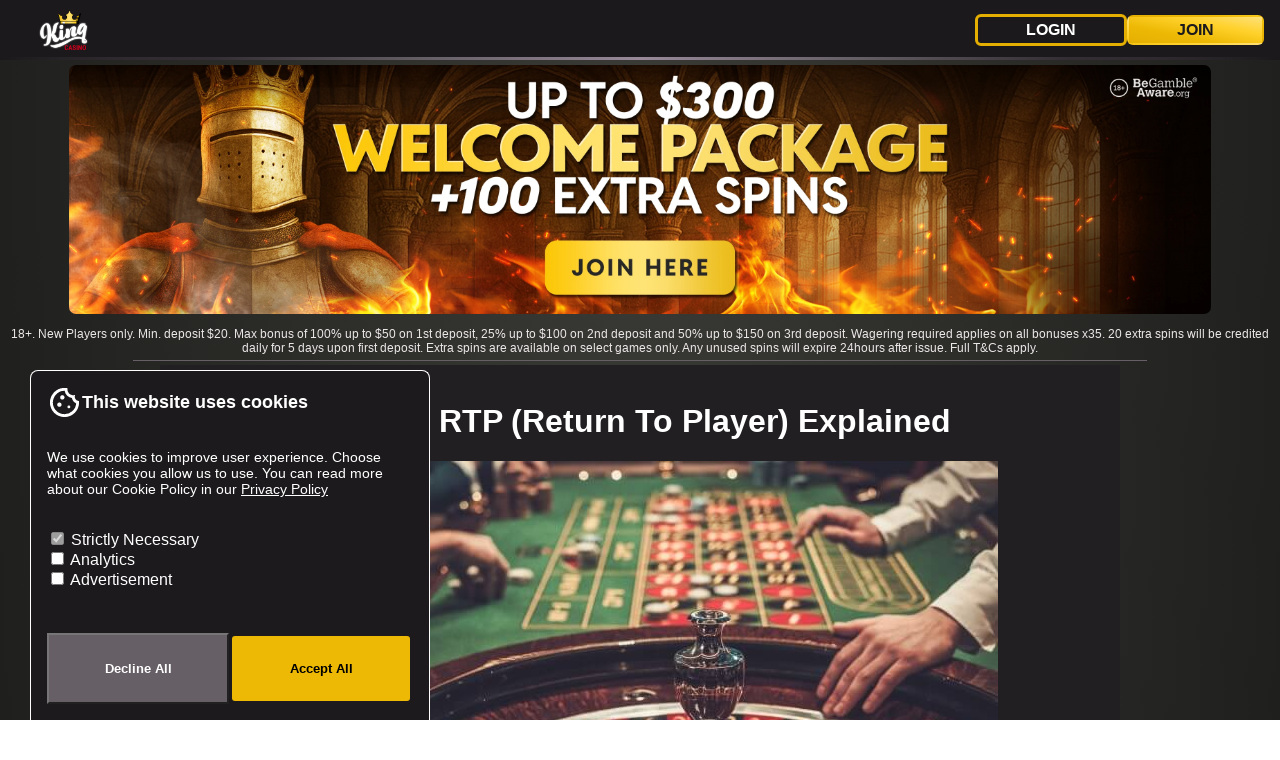

--- FILE ---
content_type: text/css; charset=utf-8
request_url: https://www.kingcasino.com/_nuxt/entry.CygNUXQw.css
body_size: -52
content:
[data-v-16420344],[data-v-16420344]:after,[data-v-16420344]:before{box-sizing:border-box}body[data-v-16420344]{background-color:#313942;font-family:Montserrat,sans-serif}main[data-v-16420344]{align-items:center;display:flex;flex-direction:column;height:100vh;justify-content:center;text-align:center}h1[data-v-16420344]{color:#fff;font-size:12.5rem;margin:.025em 0;text-shadow:.05em .05em 0 rgba(0,0,0,.25);white-space:nowrap}@media (max-width:30rem){h1[data-v-16420344]{font-size:8.5rem}}h2[data-v-16420344]{color:#e7ebf2;margin-bottom:.4em}p[data-v-16420344]{color:#ccc;margin-top:0}.return-home[data-v-16420344]{background-color:gray;color:#0d0c0d;display:inline-block;font-size:1.2rem;font-weight:700;margin-top:20px;padding:12px 24px;text-decoration:none;text-transform:uppercase}.return-home[data-v-16420344]:hover{background-color:#0d0c0d;color:#fff}.svg[data-v-16420344]{animation:none;height:144px;width:144px}@media (max-width:30rem){.svg[data-v-16420344]{height:96px;width:96px}}.error-svg[data-v-16420344]{animation:spooky-16420344 2s linear infinite alternate;color:#528cce;display:inline-block;height:144px;margin:0 1rem;width:144px}@media (max-width:30rem){.error-svg[data-v-16420344]{height:96px;width:96px}}@keyframes spooky-16420344{0%{transform:translatey(.15em) scaley(.95)}to{transform:translatey(-.15em)}}.content-wrap[data-v-16420344]{background-color:#0d0c0d;min-height:80vh;text-align:center}@media (max-width:780px){.content-wrap[data-v-16420344]{margin-top:60px}}


--- FILE ---
content_type: text/css; charset=utf-8
request_url: https://www.kingcasino.com/_nuxt/AristocratGameContainer.BOvdVlUv.css
body_size: 1828
content:
.mobile-footer-banner[data-v-875db121]{align-items:center;background:gray;bottom:0;color:#fff;display:flex;font-size:20px;font-weight:600;height:55px;justify-content:space-between;left:0;padding-right:20px;position:fixed;text-transform:uppercase;width:100%;z-index:100}@media screen and (min-width:780px){.mobile-footer-banner[data-v-875db121]{display:none}}.mobile-footer-nav[data-v-875db121]{-webkit-backdrop-filter:blur(10px);backdrop-filter:blur(10px);background:#1c1a1cc2;bottom:0;height:55px;left:0;position:fixed;width:100%;z-index:100}@media screen and (min-width:780px){.mobile-footer-nav[data-v-875db121]{display:none}}.logged-in-menu[data-v-875db121]{display:grid;grid-template-columns:repeat(5,1fr);height:100%;place-items:center}.logged-in-menu__item[data-v-875db121]{align-items:center;color:#fff;display:flex;flex-direction:column;text-align:center}.logged-in-menu__item svg[data-v-875db121]{fill:#fff;height:22px;width:22px}.logged-in-menu__item__text[data-v-875db121]{font-size:13px;text-transform:uppercase}.logged-in-menu .deposit[data-v-875db121]{align-items:center;background:transparent;color:#ffe375;display:flex;flex-direction:column;height:100%;justify-content:center;width:100%}.logged-in-menu .deposit svg[data-v-875db121]{fill:#fff}.left-buttons[data-v-875db121]{display:flex;gap:18px;margin-left:18px;position:absolute;top:50%;transform:translateY(-50%)}.left-buttons__item[data-v-875db121]{align-items:center;color:#fff;cursor:pointer;display:flex;flex-direction:column;padding:8px;width:20vw}.left-buttons__item[data-v-875db121]:hover{background-color:#fff;color:#0d0c0d}.left-buttons__item:hover .icon[data-v-875db121],.left-buttons__item:hover .left-buttons__item__text[data-v-875db121]{color:#0d0c0d}.left-buttons__item__text[data-v-875db121]{color:#fff;font-size:12px;font-weight:700;text-transform:uppercase}.join-button[data-v-875db121]{align-items:center;background:linear-gradient(95.2deg,#ecbc1b .07%,#ffe375,#fcc708 99.93%);border:none;color:#000;cursor:pointer;display:flex;font-size:16px;font-weight:800;height:100%;justify-content:center;padding:10px 24px;position:absolute;text-transform:uppercase;transition:transform .1s ease;white-space:nowrap;width:100%}.join-button[data-v-875db121]:hover{transform:scale(1.05)}.payments-table[data-v-7872ee84]{display:flex;flex-direction:column}@media screen and (max-width:780px){.payments-table .t-titles[data-v-7872ee84]{font-size:12px}}.payments-table .t-row[data-v-7872ee84]{background:#cecdd2;border-bottom:1px solid #bababa;display:flex;flex:1;margin:0;padding:0;position:relative;text-align:center}.payments-table .t-col.logo[data-v-7872ee84]{background:#e9e9e9;padding:1em 0}.payments-table .t-col.logo.linked[data-v-7872ee84]{cursor:pointer}.payments-table .t-col[data-v-7872ee84]{align-items:center;display:flex;flex:1 1;justify-content:center;max-width:25%;overflow-wrap:anywhere}.payments-table .t-col img[data-v-7872ee84]{max-width:100%}[data-v-85e7acc4] #tblOuterContent table{width:auto!important}[data-v-85e7acc4] #tblOuterContent table a{color:#000}[data-v-85e7acc4] .StandardPageLeftSectionContentDiv{max-width:95%}[data-v-85e7acc4] ol{margin:.5rem;padding:0}@media screen and (max-width:780px){[data-v-85e7acc4] ol{margin:0 0 0 8px}}[data-v-85e7acc4] ul{margin:.5rem;padding:0}@media screen and (max-width:780px){[data-v-85e7acc4] ul{margin:0 0 0 8px}}[data-v-85e7acc4] .ContentLinks{color:inherit;cursor:pointer;text-decoration:underline}.popup-info-page-wrap[data-v-85e7acc4]{background:#000c;color:#000;font-family:Open Sans,sans-serif;height:100%;left:0;position:fixed;top:0;width:100%;z-index:1020}.popup-info-page-wrap a[data-v-85e7acc4]{color:#000;text-decoration:underline}.popup-info-page[data-v-85e7acc4]{background:#dee0e2;height:85%;left:50%;max-width:1200px;position:fixed;top:50%;transform:translate(-50%,-50%);width:80%;z-index:60}@media screen and (max-width:780px){.popup-info-page[data-v-85e7acc4]{height:100%;width:100%}}.popup-info-page__top-bar[data-v-85e7acc4]{align-items:center;background:#343d40;display:flex;height:50px;justify-content:space-between;padding:0 1rem;width:100%}.popup-info-page__back-btn[data-v-85e7acc4]{color:#fff;cursor:pointer}.popup-info-page__title[data-v-85e7acc4]{color:#fff;font-size:20px;font-weight:700}@media screen and (max-width:780px){.popup-info-page__title[data-v-85e7acc4]{font-size:18px}}.popup-info-page__close-btn[data-v-85e7acc4]{color:#fff;cursor:pointer;display:grid;place-items:center}.popup-info-page__close-btn span[data-v-85e7acc4]{height:1.5rem;width:1.5rem}.popup-info-page__close-btn img[data-v-85e7acc4]{height:20px;width:20px}.popup-info-page__content[data-v-85e7acc4]{background:#dee0e2;height:calc(100% - 50px);overflow:auto;padding:1rem 1rem 1rem 2rem;position:relative;scroll-behavior:smooth;scroll-padding-top:20px}@media screen and (max-width:780px){.popup-info-page__content[data-v-85e7acc4]{font-size:12px;padding:8px 8px 8px 25px}}.popup-info-page__loader[data-v-85e7acc4]{align-items:center;display:flex;height:calc(100% - 50px);justify-content:center;left:0;position:absolute;top:50px;width:100%}.scroll-to-top[data-v-ace9ba64]{bottom:10px;color:#000;cursor:pointer;display:grid;height:50px;place-items:center;position:fixed;right:10px;width:50px;z-index:50}.scroll-to-top svg[data-v-ace9ba64]{height:80%;width:80%}@media screen and (max-width:780px){.scroll-to-top[data-v-ace9ba64]{bottom:60px;height:50px;width:50px}}.scroll-to-top[data-v-ace9ba64]:after{background:linear-gradient(to bottom left,#ffe179,#ffd12b,#edb905,#e5af02);border-radius:50%;color:#000;content:"";display:block;height:90%;left:5%;position:absolute;top:5%;width:90%;z-index:-1}.pop-in-enter-active[data-v-ace9ba64],.pop-in-leave-active[data-v-ace9ba64]{transition:all .3s cubic-bezier(1,.5,.8,1)}.pop-in-enter[data-v-ace9ba64],.pop-in-leave-to[data-v-ace9ba64]{opacity:0;transform:translate(100px)}.consent-cookie-popup[data-v-f04fbf32]{background:#1c1a1c;border:1px solid #fff;border-bottom:0;border-radius:8px 8px 0 0;bottom:0;display:grid;gap:2rem;grid-template-rows:30px 3rem 1fr 1fr;height:350px;left:30px;padding:1rem;position:fixed;width:400px;z-index:149}@media screen and (max-width:780px){.consent-cookie-popup[data-v-f04fbf32]{left:0;width:100%}}.consent-cookie-popup button[data-v-f04fbf32]{cursor:pointer;font-weight:700;height:100%;padding:1rem;width:100%}.consent-cookie-popup .decline[data-v-f04fbf32]{background:#665f66;color:#fff}.consent-cookie-popup .save-and-exit[data-v-f04fbf32]{background:none;border:1px solid #545454}.consent-cookie-popup .accept[data-v-f04fbf32]{background:#edb905;border:3px solid #1c1a1c;border-radius:6px}.consent-cookie-popup__title[data-v-f04fbf32]{align-items:center;display:flex;font-size:18px;font-weight:700;gap:10px}.consent-cookie-popup__text[data-v-f04fbf32]{font-size:14px}.consent-cookie-popup__options[data-v-f04fbf32]{display:flex;flex-direction:column;gap:2px}.consent-cookie-popup__options input[data-v-f04fbf32],.consent-cookie-popup__options label[data-v-f04fbf32]{cursor:pointer}.consent-cookie-popup__actions[data-v-f04fbf32]{display:flex;gap:1rem}.popup-enter-active[data-v-f04fbf32],.popup-leave-active[data-v-f04fbf32]{transition:transform .5s ease-in-out}.popup-enter[data-v-f04fbf32],.popup-leave-active[data-v-f04fbf32]{transform:translateY(100%)}.arrowFlip[data-v-d728a7f8]{transform:rotate(180deg)}.aspire-game-container[data-v-d728a7f8]{background:#000000e6;display:flex;flex-direction:column;height:100%;left:0;position:fixed;top:0;width:100%;z-index:1001}.aspire-game-container #ng-game-container[data-v-d728a7f8]{height:100%;transition:width .3s ease-in-out;width:100%}.aspire-game-container #ng-game-container[data-v-d728a7f8] .mwc{height:100%}.aspire-game-container #ng-game-container[data-v-d728a7f8] .mwc .mwc-pariplay-instant-game-container.mwc-mobile-mode,.aspire-game-container #ng-game-container[data-v-d728a7f8] .mwc .mwc-instant-game-mobile-standalone-container{position:unset}.aspire-game-container .quick-menu-open[data-v-d728a7f8]{width:calc(100% - 250px)!important}.aspire-game-container .uk-hb[data-v-d728a7f8] .mwc mwc-full-screen-game-header-controls{display:none}.aspire-game-container .ng-game-bar[data-v-d728a7f8]{background:#000;color:#fff;display:flex;height:50px;justify-content:space-between;padding:0 1rem;width:100%}.aspire-game-container .ng-game-bar__left[data-v-d728a7f8]{align-items:center;cursor:pointer;display:flex;width:40%}.aspire-game-container .ng-game-bar__left img[data-v-d728a7f8]{height:70%}.aspire-game-container .ng-game-bar__right[data-v-d728a7f8]{align-items:center;display:flex;justify-content:flex-end;width:60%}.aspire-game-container .ng-game-bar__right .deposit-btn[data-v-d728a7f8]{cursor:pointer;font-size:14px;font-weight:700;margin-left:10px;margin-right:20px;padding:2px 18px}.aspire-game-container .ng-game-bar__right .close-game-btn[data-v-d728a7f8],.aspire-game-container .ng-game-bar__right .fullscreen-btn[data-v-d728a7f8]{align-items:center;cursor:pointer;display:flex;justify-content:center;margin:0 5px;transition:transform .15s ease-in-out}.aspire-game-container .ng-game-bar__right .close-game-btn[data-v-d728a7f8]:hover,.aspire-game-container .ng-game-bar__right .fullscreen-btn[data-v-d728a7f8]:hover{transform:scale(1.15)}.aspire-game-container .more-games[data-v-d728a7f8]{background:#343d40;color:#fff;height:calc(100% - 50px);padding:.5rem;position:absolute;right:0;top:50px;width:250px;z-index:100}.aspire-game-container .more-games .favourite-games .favourite-games__grid[data-v-d728a7f8]{display:grid;gap:10px;grid-template-columns:1fr;padding:10px 0}.account-balance-btn[data-v-d728a7f8]{align-items:center;display:grid;grid-template-columns:80px 1fr;position:relative}@media screen and (max-width:780px){.account-balance-btn[data-v-d728a7f8]{grid-template-columns:60px 1fr}}.account-balance-btn__account[data-v-d728a7f8]{font-size:18px;padding:.1rem;position:relative;width:calc(100% + 75px);z-index:2}@media screen and (max-width:780px){.account-balance-btn__account[data-v-d728a7f8]{font-size:14px;padding:3px;width:calc(100% + 30px)}}.account-balance-btn__balance[data-v-d728a7f8]{align-items:center;border-radius:6px;display:flex;font-size:18px;justify-content:center;min-width:100px;padding:.1rem 1rem .1rem 80px;position:relative;z-index:1}@media screen and (max-width:780px){.account-balance-btn__balance[data-v-d728a7f8]{font-size:12px;min-width:40px;padding:4px 6px 4px 35px}}.mobile-quick-menu[data-v-d728a7f8]{background:gray;bottom:0;display:none;height:250px;left:0;padding-top:25px;position:absolute;width:100%}@media screen and (min-width:780px){.mobile-quick-menu[data-v-d728a7f8]{display:none}}.mobile-quick-menu .mobile-quick-menu__top-bar[data-v-d728a7f8]{background:#fff;height:25px;left:0;position:absolute;top:0;width:100%}.mobile-quick-menu .mobile-quick-menu__top-bar .mobile-quick-menu__top-bar__expand[data-v-d728a7f8]{align-items:center;background:gray;border-radius:5px 5px 0 0;display:flex;height:100%;justify-content:center;left:20px;position:relative;width:40px}.mobile-quick-menu .mobile-quick-menu__top-bar .mobile-quick-menu__top-bar__expand img[data-v-d728a7f8]{max-height:100%;max-width:100%}.mobile-quick-menu .mobile-quick-menu__main[data-v-d728a7f8]{display:grid;gap:8px;grid-template-columns:repeat(3,1fr);grid-template-rows:repeat(2,1fr);height:100%;padding:8px;width:100%}.mobile-quick-menu .mobile-quick-menu__main .mobile-quick-menu__main__item[data-v-d728a7f8]{background:#000}.slide-in-enter-active[data-v-d728a7f8],.slide-in-leave-active[data-v-d728a7f8]{transition:transform .3s ease-in-out}.slide-in-enter[data-v-d728a7f8],.slide-in-leave-to[data-v-d728a7f8]{transform:translate(100%)}


--- FILE ---
content_type: text/css; charset=utf-8
request_url: https://www.kingcasino.com/_nuxt/MainBanner.CqZmXUQ3.css
body_size: -68
content:
.main-banner[data-v-cb7e0b14]{background-color:radial-gradient(100% 100% at 50% 0,#3a3a36 0,#060606 100%);cursor:pointer;display:grid;margin:0 auto;place-items:center;position:relative;width:90%}@media screen and (max-width:780px){.main-banner[data-v-cb7e0b14]{width:100%}}.main-banner img[data-v-cb7e0b14]{border-radius:12px;-o-object-fit:fill;object-fit:fill;padding:5px;width:100%}.main-banner .desktop-image[data-v-cb7e0b14]{box-shadow:0 4px 4px #00000040}@media screen and (max-width:780px){.main-banner .desktop-image[data-v-cb7e0b14]{display:none}}.main-banner .mobile-image[data-v-cb7e0b14]{display:none}@media screen and (max-width:780px){.main-banner .mobile-image[data-v-cb7e0b14]{box-shadow:0 4px 4px #00000040;display:unset}}.termsAdjust[data-v-cb7e0b14]{color:#ebe6e6;cursor:pointer}.termsAdjust[data-v-cb7e0b14]:hover{color:#ebe6e6;text-decoration:underline}.main-banner-terms[data-v-cb7e0b14]{align-items:center;background-color:radial-gradient(100% 100% at 50% 0,#3a3a36 0,#060606 100%);color:#ebe6e6;display:flex;flex-direction:column;font-size:12px;justify-content:center;min-height:20px;padding:.25rem 6px;text-align:center;z-index:100}@media screen and (max-width:780px){.main-banner-terms[data-v-cb7e0b14]{font-size:10px;padding:4px}}.bottomBorder[data-v-cb7e0b14]{border-bottom:1px solid #665f66;margin-left:auto;margin-right:auto;margin-top:5px;width:80%}


--- FILE ---
content_type: text/css; charset=utf-8
request_url: https://www.kingcasino.com/_nuxt/AristocratGameReel.DeOaw4LC.css
body_size: 729
content:
.gradient[data-v-e091bd5b]{-webkit-backdrop-filter:blur(10px);backdrop-filter:blur(10px);background:#1c1a1c8a;border-radius:10px;height:100%;-webkit-mask-image:linear-gradient(90deg,transparent 0,hsla(300,0%,52%,.95) 60%);mask-image:linear-gradient(90deg,transparent 0,hsla(300,0%,52%,.95) 60%);position:absolute;right:-1px;top:0;width:80px;z-index:3}@media screen and (max-width:780px){.gradient[data-v-e091bd5b]{display:none}}.reverse-gradient[data-v-e091bd5b]{-webkit-backdrop-filter:blur(10px);backdrop-filter:blur(10px);background:#1c1a1c8a;border-radius:10px;height:100%;left:0;-webkit-mask-image:linear-gradient(270deg,transparent 0,hsla(300,0%,52%,.95) 60%);mask-image:linear-gradient(270deg,transparent 0,hsla(300,0%,52%,.95) 60%);position:absolute;top:0;width:80px;z-index:3}@media screen and (max-width:780px){.reverse-gradient[data-v-e091bd5b]{display:none}}.game-reel[data-v-e091bd5b]{font-weight:600;overflow-x:hidden;position:relative}.game-reel__header[data-v-e091bd5b]{align-items:center;display:flex;justify-content:space-between}.game-reel__header__title[data-v-e091bd5b]{align-items:center;color:#fff;display:flex;font-size:1.4rem;padding:.5rem 1rem 0;text-align:left;text-transform:uppercase}@media screen and (max-width:780px){.game-reel__header__title[data-v-e091bd5b]{font-size:1.1rem;padding:1.2rem .5rem .5rem 12px}}.game-reel__header__title img[data-v-e091bd5b]{margin-right:5px}.game-reel__header__view-more[data-v-e091bd5b]{color:#f2f2f2;font-size:1rem;padding:.5rem .5rem 0 0;-webkit-text-decoration:underline #fff 1px;text-decoration:underline #fff 1px}@media screen and (max-width:780px){.game-reel__header__view-more[data-v-e091bd5b]{font-size:12px;padding:1.2rem .5rem 0 0}}.game-reel__wrap[data-v-e091bd5b]{overflow-x:hidden;position:relative}.game-reel__games[data-v-e091bd5b]{display:grid;grid-auto-columns:140px;grid-auto-flow:column;grid-template-rows:auto auto;overflow-x:scroll;grid-gap:.5rem;padding:.5rem 12px}@media screen and (max-width:780px){.game-reel__games[data-v-e091bd5b]{grid-auto-columns:25%!important;grid-gap:12px;padding:4px 12px}}.game-reel__games .span-2-2[data-v-e091bd5b]{grid-column:span 2;grid-row:span 2}.game-reel__games .span-2-4[data-v-e091bd5b]{grid-column:span 2;grid-row:span 4}.game-reel__games--single[data-v-e091bd5b]{grid-template-rows:auto}.game-reel__games--single-large[data-v-e091bd5b]{grid-auto-columns:20%;grid-template-rows:auto}@media screen and (max-width:780px){.game-reel__games--single-large[data-v-e091bd5b]{grid-auto-columns:45%!important}}.game-reel__games--single-med[data-v-e091bd5b]{grid-auto-columns:15%;grid-template-rows:auto}@media screen and (max-width:780px){.game-reel__games--single-med[data-v-e091bd5b]{grid-auto-columns:45%!important}}.game-reel__games--single-med-circle[data-v-e091bd5b]{grid-auto-columns:13%;grid-template-rows:auto;grid-gap:1rem}@media screen and (max-width:780px){.game-reel__games--single-med-circle[data-v-e091bd5b]{grid-auto-columns:45%!important}}.game-reel__games--single-large-info[data-v-e091bd5b]{grid-auto-columns:30%;grid-template-rows:auto}@media screen and (max-width:780px){.game-reel__games--single-large-info[data-v-e091bd5b]{grid-auto-columns:95%!important}}.game-reel__games--single-large-info .game-info-wrap[data-v-e091bd5b]{border-radius:0 5px 5px 0;display:grid;grid-template-columns:3fr 2fr;overflow:hidden}.game-reel__games--single-large-info .game-info-wrap .game-area__game[data-v-e091bd5b]{border-radius:5px 0 0 5px}.game-reel__games--single-large-info .game-info[data-v-e091bd5b]{background:#ebeaea;color:#000;display:grid;grid-template-rows:1fr 1fr 1fr}.game-reel__games--single-large-info .game-info__title[data-v-e091bd5b]{align-items:center;background:#343d40;color:#fff;display:flex;justify-content:center;padding:5px;text-align:center}.game-reel__games--single-large-info .game-info>div[data-v-e091bd5b]{align-items:center;display:flex;flex-direction:column;justify-content:center}.game-reel__games--single-large-info .game-info__provider[data-v-e091bd5b],.game-reel__games--single-large-info .game-info__released[data-v-e091bd5b]{font-size:12px;padding:5px}.game-reel__games--single-large-info .game-info__play-btn[data-v-e091bd5b]{align-items:center;background:#ed1c24;border-radius:5px;color:#fff;cursor:pointer;display:flex;justify-content:center;padding:8px 25px}.game-reel__games--single-large-info .game-info__play-btn svg[data-v-e091bd5b]{height:20px;margin-left:15px}@media screen and (max-width:780px){.game-reel__games--single-large-info .game-info__play-btn[data-v-e091bd5b]{padding:5px 15px}.game-reel__games--single-large-info .game-info__play-btn svg[data-v-e091bd5b]{height:15px;margin-left:10px}}.game-reel__games--double[data-v-e091bd5b],.game-reel__games--double-tall[data-v-e091bd5b]{grid-template-rows:auto auto}.game-reel__games--tall[data-v-e091bd5b]{gap:1rem;grid-auto-columns:180px;grid-template-rows:auto}@media screen and (max-width:780px){.game-reel__games--tall[data-v-e091bd5b]{grid-auto-columns:35%!important}}.game-reel__games--tall-large[data-v-e091bd5b]{grid-template-rows:auto auto}.game-reel__games[data-v-e091bd5b]::-webkit-scrollbar{display:none;height:8px;width:8px}.game-reel__games[data-v-e091bd5b]::-webkit-scrollbar-thumb{background-color:#eba800;border:1px solid #eba800;border-radius:12px}.game-reel__games[data-v-e091bd5b]::-webkit-scrollbar-track{margin-left:.5rem;margin-right:.5rem}@media screen and (max-width:780px){.game-reel__games[data-v-e091bd5b]::-webkit-scrollbar-track{margin-left:4px;margin-right:4px}}.game-reel__scroll[data-v-e091bd5b]{cursor:pointer;font-size:60px;height:60px;position:absolute;right:5px;top:40%;transition:right .2s ease-in-out;width:60px;z-index:3}.game-reel__scroll button[data-v-e091bd5b]{align-content:center;align-self:end;border:1px solid radial-gradient(100% 100% at 50% 0,#3a3a36 0,#060606 100%);border-radius:100px;font-size:1rem;font-weight:700;height:50px;justify-self:center;margin-top:10%;width:50px}.game-reel__scroll button svg[data-v-e091bd5b]{height:50px;width:50px}.game-reel__scroll button svg path[data-v-e091bd5b]{fill:#665f66}@media screen and (max-width:780px){.game-reel__scroll[data-v-e091bd5b],.game-reel__scroll button[data-v-e091bd5b]{display:none}}.game-reel__scroll svg[data-v-e091bd5b]{display:block;max-height:100%;max-width:100%}.game-reel__scroll[data-v-e091bd5b]:after{border-radius:50%;content:"";display:block;height:80%;left:10%;position:absolute;top:10%;width:80%;z-index:-1}.game-reel__scroll--left[data-v-e091bd5b]{left:1%;transition:left .2s ease-in-out}.game-reel__scroll--left svg[data-v-e091bd5b]{transform:rotate(180deg)}.bottomBorder[data-v-e091bd5b]{border-bottom:3px solid;-o-border-image:linear-gradient(90deg,transparent,#ecbc1b,#ffe375,#fcc708,transparent) 1;border-image:linear-gradient(90deg,transparent,#ecbc1b,#ffe375,#fcc708,transparent) 1;border-radius:100px;margin-left:auto;margin-right:auto;margin-top:5px;width:240px}.scrollIcon[data-v-e091bd5b]{height:20px;width:20px}.scrollIcon[data-v-e091bd5b],.scrollIcon path[data-v-e091bd5b]{fill:#665f66}


--- FILE ---
content_type: text/css; charset=utf-8
request_url: https://www.kingcasino.com/_nuxt/AristocratGameBlock.Bv9nvHda.css
body_size: 799
content:
.game-block[data-v-bcf08737]{background:#665f66;border-radius:12px;overflow:hidden;padding-top:65%;position:relative}.game-block--circle[data-v-bcf08737]{background:transparent}.game-block__top-10[data-v-bcf08737]{align-items:center;background:radial-gradient(100% 100% at 50% 0,#3a3a36 0,#060606);border-bottom:3px solid #665f66;border-right:3px solid #665f66;color:#1c1a1c;display:flex;font-size:16px;font-weight:700;height:22%;justify-content:center;left:0;padding:5px;position:absolute;top:0;width:22%;z-index:2}@media screen and (min-width:900px){.game-block__top-10[data-v-bcf08737]{font-size:24px}}.game-block__drops-and-wins[data-v-bcf08737]{height:22%;position:absolute;right:0;top:5px;transition:filter .15s ease-in-out;width:22%;z-index:2}.game-block__drops-and-wins img[data-v-bcf08737]{border-radius:5px;filter:drop-shadow(3px 0 1px #000) drop-shadow(0 3px 1px #000) drop-shadow(-3px 0 1px #000) drop-shadow(0 -3px 1px #000);max-height:100%;max-width:100%;padding:5px}.game-block--circle .game-block__drops-and-wins[data-v-bcf08737]{height:28%;right:0;top:0;width:28%}.game-block__tag[data-v-bcf08737]{background:#0d0c0d;background:#000000b3;border-radius:0 4px 4px 0;color:#fff;font-size:12px;padding:4px 8px;top:10px}.game-block__tag[data-v-bcf08737],.game-block__tag__exclusive[data-v-bcf08737]{font-weight:700;left:0;position:absolute;z-index:2}.game-block__tag__exclusive[data-v-bcf08737]{background:#1dd354;box-sizing:border-box;clip-path:polygon(0 0,100% 0,calc(100% - 10px) 100%,0 100%);color:#000;display:block;padding:4px 18px 4px 8px;top:0}.game-block--circle .game-block__tag[data-v-bcf08737]{display:none}.game-block__tag--mobile[data-v-bcf08737]{font-size:9px;font-weight:600;padding:3px 5px;top:5px}.game-block__last-win[data-v-bcf08737]{background:#1c1a1c;border-radius:15px;box-shadow:0 0 6px #000;color:#000;display:flex;flex-direction:column;left:50%;padding:4px 15px;position:absolute;text-align:center;top:0;transform:translate(-50%);z-index:2}.game-block__image[data-v-bcf08737]{height:100%;left:0;place-items:center;position:absolute;top:0;width:100%;z-index:1}.game-block__image__img[data-v-bcf08737]{-o-object-fit:cover;object-fit:cover;transition:filter .15s ease-in-out}.game-block__image__img[data-v-bcf08737],.game-block__image__picture[data-v-bcf08737]{height:100%;left:0;position:relative;top:0;width:100%;z-index:2}.game-block__image__picture img[data-v-bcf08737]{height:100%;image-rendering:smooth;left:0;-o-object-fit:cover;object-fit:cover;position:relative;top:0;width:100%}.game-block__image__loader[data-v-bcf08737]{height:60px;left:calc(50% - 30px);position:absolute;top:calc(50% - 30px);width:60px;z-index:1;fill:unset}@media screen and (max-width:780px){.game-block__image__loader[data-v-bcf08737]{height:50px;left:calc(50% - 25px);top:calc(50% - 25px);width:50px}}.game-block--circle .game-block__image[data-v-bcf08737]{backface-visibility:hidden;border:3px solid #665f66;border-radius:100%;height:95%;left:2.5%;overflow:hidden;top:5%;transform:translateZ(0);width:95%}.game-block__content[data-v-bcf08737]{align-items:center;display:grid;flex-direction:column;gap:10px;height:100%;left:0;opacity:0;position:absolute;top:0;transition:opacity .15s ease-in-out;width:100%;z-index:3}.game-block__content__title[data-v-bcf08737]{align-self:end;-webkit-backdrop-filter:blur(10px);backdrop-filter:blur(10px);background:#1c1a1c8a;color:#fff;font-size:12px;font-weight:600;justify-self:center;padding:0 5px 10px;text-align:center;text-shadow:0 2px 2px #000;-webkit-user-select:none;-moz-user-select:none;user-select:none;width:100%}@media screen and (max-width:780px){.game-block__content__title[data-v-bcf08737]{font-size:10px;font-weight:400}}.game-block__content__button[data-v-bcf08737]{align-content:center;align-self:end;border:1px solid radial-gradient(100% 100% at 50% 0,#3a3a36 0,#060606 100%);border-radius:100px;font-size:1rem;font-weight:700;height:50px;justify-self:center;margin-top:10%;padding:4px 0;width:50px}.game-block__content__button svg[data-v-bcf08737]{height:40px;width:40px}@media screen and (max-width:780px){.game-block__content__button[data-v-bcf08737]{font-size:18px}}.game-block--circle .game-block__content[data-v-bcf08737]{height:90%;left:5%;top:10%;width:90%}.game-block--small[data-v-bcf08737]{border-radius:12.5px}@media screen and (max-width:780px){.game-block--small .game-block__content__title[data-v-bcf08737]{display:none}}.game-block--small .game-block__content__button[data-v-bcf08737]{align-content:center;align-self:center;font-size:14px;height:50px;margin-top:unset;padding:4px 0;width:50px}.game-block--small .game-block__content__button svg[data-v-bcf08737]{height:40px;width:40px}@media screen and (max-width:780px){.game-block--small .game-block__content__button[data-v-bcf08737]{font-size:14px}}.game-block__info-btn[data-v-bcf08737]{background:linear-gradient(transparent,#0d0c0d);border-radius:0 0 0 75%;cursor:pointer;display:grid;height:11%;min-height:25px;min-width:30px;place-items:center;position:absolute;right:0;top:0;z-index:3}@media screen and (max-width:780px){.game-block__info-btn[data-v-bcf08737]{min-height:22px;min-width:26px}}.game-block__info-btn span[data-v-bcf08737],.game-block__info-btn svg[data-v-bcf08737]{color:#edb905;height:70%;padding:4px;width:80%}.game-block__info-btn[data-v-bcf08737]:hover{background:radial-gradient(radial-gradient(100% 100% at 50% 0,#3a3a36 0,#060606 100%),#1c1a1c);color:#665f66;filter:drop-shadow(-8px -4px 4px rgba(52,61,64,.2))}.game-block--circle .game-block__info-btn[data-v-bcf08737]{bottom:6px;right:6px}@media screen and (max-width:780px){.game-block--circle .game-block__info-btn[data-v-bcf08737]{bottom:4px;height:12%;right:4px;width:12%}}.game-block:hover .game-block__content[data-v-bcf08737]{opacity:1}.game-block:hover .game-block__drops-and-wins[data-v-bcf08737],.game-block:hover .game-block__image img[data-v-bcf08737]{filter:blur(2px)}.game-block--circle:hover .game-block__drops-and-wins[data-v-bcf08737]{filter:none}.game-block--circle:hover .game-block__image img[data-v-bcf08737]{filter:blur(3px)}.game-block__game--tall[data-v-bcf08737]{border-radius:12.5px;filter:drop-shadow(2px 4px 2px rgba(52,61,64,.2));padding-top:130%}.game-block__game--tallSmall[data-v-bcf08737]{border-radius:6px;padding-top:70%}.game-block[data-v-bcf08737]:hover,.game-block__game--tallSmall[data-v-bcf08737]{filter:drop-shadow(2px 4px 2px rgba(52,61,64,.2))}.game-block[data-v-bcf08737]:hover{scale:1.02}


--- FILE ---
content_type: text/css; charset=utf-8
request_url: https://www.kingcasino.com/_nuxt/_slug_.By2-Cqoj.css
body_size: -198
content:
.ctaBanner[data-v-e53a1483]{cursor:pointer}.ctaBanner img[data-v-e53a1483]{width:100%}.ctaContainer[data-v-e53a1483]{-webkit-backdrop-filter:blur(10px);backdrop-filter:blur(10px);background:#1c1a1c8f;border:1px solid #fff;border-radius:10px;display:flex;flex-direction:column;margin-bottom:5px;padding:5px}.ctaTitle[data-v-e53a1483]{align-self:center;color:#fff;font-weight:700;margin:0;padding:2px;text-align:center;width:80%}.reelContainer[data-v-e53a1483]{padding:5px}#ctaButton[data-v-e53a1483]{align-self:center;border:none;color:#081732;font-size:14px;font-weight:700;margin:5px;padding:.5rem 1.2rem;text-transform:uppercase}.ctaBanner[data-v-0f1b98dc]{cursor:pointer}.ctaBanner img[data-v-0f1b98dc]{width:100%}.content-wrap[data-v-e5223a10]{min-height:70vh}.footer-cta[data-v-e5223a10]{background:#1d1a1d;background:linear-gradient(0deg,#1d1a1d 60%,#fff0);display:flex;justify-content:center;padding:3rem 1rem 4rem}.footer-cta img[data-v-e5223a10]{border:2px solid #fff;box-shadow:0 0 7px #fff;cursor:pointer;display:block}


--- FILE ---
content_type: text/css; charset=utf-8
request_url: https://www.kingcasino.com/_nuxt/default.C1Gj1Rga.css
body_size: 3229
content:
.re-login-loader[data-v-be1148c3]{align-items:center;background:#1c1a1c;display:flex;flex-direction:column;gap:20px;height:100%;justify-content:center;left:0;position:fixed;top:0;width:100%;z-index:2000}.re-login-loader__logo[data-v-be1148c3]{max-width:400px;width:50%}.re-login-loader__logo img[data-v-be1148c3]{-o-object-fit:contain;object-fit:contain;width:100%}.re-login-loader__text[data-v-be1148c3]{align-items:center;color:#fff;display:flex;flex-direction:column;gap:10px;justify-content:center}.re-login-loader__text img[data-v-be1148c3]{width:30px}.test-backdrop{-webkit-backdrop-filter:blur(10px);backdrop-filter:blur(10px);background:#1c1a1cc2;height:120px;position:absolute;top:0;width:100%;z-index:3}@media screen and (min-width:780px){.test-backdrop{display:none}}.small-backdrop{-webkit-backdrop-filter:blur(10px);backdrop-filter:blur(10px);background:#1c1a1cc2;position:absolute;z-index:3}.header-bar,.small-backdrop{height:60px;top:0;width:100%}.header-bar{background:#1c1a1c;display:flex;justify-content:space-between;left:0;position:fixed;z-index:800;z-index:4}@media screen and (max-width:780px){.header-bar{background:transparent;z-index:4}}.header-bar .left-section{display:flex;padding-left:15px;width:33%;z-index:4}@media screen and (max-width:780px){.header-bar .left-section{padding-left:5px;z-index:4}}.header-bar .middle-section{align-items:center;display:flex;z-index:4}@media screen and (max-width:780px){.header-bar .middle-section{display:none}}.header-bar__burger-menu{align-self:center;height:26px;margin-top:2px}.header-bar__logo{align-items:center;display:flex;height:100%}.header-bar__logo img{height:100%;-o-object-fit:contain;object-fit:contain;padding:10px}.header-bar__links{align-items:center;display:flex;gap:21px;height:100%;padding:0 10px}@media screen and (max-width:1200px){.header-bar__links{display:none}}.header-bar__links a{align-items:center;background-color:transparent;color:#fff;cursor:pointer;display:flex;font-weight:600;height:100%;justify-content:center;padding:12px 25px;text-align:center;text-decoration:none;text-transform:uppercase;transition:all .3s ease}.header-bar__links .router-link-exact-active,.header-bar__links a:hover{color:#000}.header-bar__actions{align-items:center;display:flex;gap:15px;justify-content:flex-end;padding:0 1rem 0 3rem;position:relative;width:33%;z-index:4}@media screen and (max-width:780px){.header-bar__actions{padding:0 10px 0 20px}}.header-bar__actions .bonus-offers{background:#1c1e1f;border:2px solid #fcc708;border-radius:12px;cursor:pointer;display:grid;height:40px;place-items:center;width:40px}@media screen and (max-width:780px){.header-bar__actions .bonus-offers{display:none}}.header-bar__actions .account-balance-btn{align-items:center;display:grid;grid-template-columns:80px 1fr;position:relative}@media screen and (max-width:780px){.header-bar__actions .account-balance-btn{grid-template-columns:60px 1fr}}.header-bar__actions .account-balance-btn__account{font-size:18px;padding:.1rem;position:relative;width:calc(100% + 75px);z-index:2}@media screen and (max-width:780px){.header-bar__actions .account-balance-btn__account{font-size:14px;padding:3px;width:calc(100% + 30px)}}.header-bar__actions .account-balance-btn__balance{align-items:center;border:2px solid #fff;border-radius:6px;display:flex;font-size:18px;justify-content:center;min-width:180px;padding:.1rem 1rem .1rem 80px;position:relative;z-index:1}.header-bar__actions .account-balance-btn__balance__arrow{display:none}@media screen and (max-width:780px){.header-bar__actions .account-balance-btn__balance__arrow{display:block}.header-bar__actions .account-balance-btn__balance{font-size:12px;min-width:100px;padding:4px 6px 4px 35px}}.header-bar__actions__account,.header-bar__actions__deposit,.header-bar__actions__login,.header-bar__actions__register{font-size:16px;padding:4px 48px;white-space:nowrap}@media screen and (max-width:780px){.header-bar__actions__account,.header-bar__actions__deposit,.header-bar__actions__login,.header-bar__actions__register{font-size:12px;padding:2px 24px}}@media screen and (max-width:1000px){.header-bar__actions__account,.header-bar__actions__deposit{font-size:12px;padding:10px 22px}}@media screen and (max-width:780px){.header-bar__actions__account,.header-bar__actions__deposit{display:none}}.header-bar__account{color:#fff;font-weight:700}@media screen and (max-width:780px){.header-bar__actions--logged-out{align-items:center;display:grid;gap:8px;grid-template-columns:1fr 1fr}}.head__links{flex-direction:row;gap:2rem;text-transform:capitalize}.head__links,.head__links__link{align-items:center;display:flex;height:100%}.head__links__link{justify-content:center;position:relative}.head__links__link__wrap{height:100%}.head__links__link__wrap a{align-items:center;background:none;color:#fff;cursor:pointer;display:flex;font-weight:600;gap:8px;height:100%;padding:20px;position:relative;text-transform:capitalize;transition:all .2s ease-in-out;white-space:nowrap}.head__links__link__wrap a:after{background:linear-gradient(90deg,transparent,#ecbc1b,#ffe375,#fcc708,#ffe375,#ecbc1b,transparent);bottom:0;content:"";height:100%;height:3px;left:0;opacity:0;position:absolute;transform:translateY(20px);transition:all .2s ease-in-out;width:100%;z-index:11}.head__links__link__wrap a:hover{color:#fff}.head__links__link__wrap a:hover:after{opacity:1;transform:translateY(0)}.head__links__link__wrap a.router-link-exact-active{color:#fff}.head__links__link__wrap a.router-link-exact-active:after{opacity:1;transform:translateY(0)}.dropdown-content{align-items:center;-webkit-backdrop-filter:blur(10px);backdrop-filter:blur(10px);background:#1c1a1c8a;box-shadow:0 8px 16px #0006;display:none;flex-direction:column;justify-content:center;min-width:130px;padding:12px 16px;position:absolute;text-align:center;z-index:10}.dropdown-content__links__link{text-align:center;width:100%}.dropdown-content__links__link__content{align-items:center;display:flex;justify-content:center}.dropdown-arrow{height:24px;margin-right:-10px;width:24px}.sublink:hover .dropdown-content{display:flex;flex-direction:column}.arrowFlip,.sublink:hover .dropdown-arrow{transform:rotate(180deg)}.bottom-border,.bottom-border-desk,.bottom-border-dropdown{border-bottom:3px solid;-o-border-image:linear-gradient(90deg,transparent,#332e33,#665f66,#998999,#665f66,#332e33,transparent) 1;border-image:linear-gradient(90deg,transparent,#332e33,#665f66,#998999,#665f66,#332e33,transparent) 1;bottom:0;left:0;margin-left:auto;margin-right:auto;margin-top:5px;position:absolute;width:100%}@media screen and (max-width:780px){.bottom-border-desk{display:none}}.small-border{border-bottom:3px solid;-o-border-image:linear-gradient(90deg,transparent,#332e33,#665f66,#998999,#665f66,#332e33,transparent) 1;border-image:linear-gradient(90deg,transparent,#332e33,#665f66,#998999,#665f66,#332e33,transparent) 1;bottom:0;left:0;margin-left:auto;margin-right:auto;margin-top:5px;position:absolute;width:100%;z-index:4}.headerPop-wrap[data-v-bd210b77]{-webkit-backdrop-filter:blur(10px);backdrop-filter:blur(10px);background:#1c1a1cc2;border-bottom:1px solid #ddd;border-bottom-left-radius:6px;border-bottom-right-radius:6px;border-left:1px solid #ddd;border-right:1px solid #ddd;box-shadow:10px 10px 16px 5px #000000e6;height:55px;position:fixed;right:15px;top:43px;width:150px;z-index:100}@media screen and (min-width:780px){.headerPop-wrap[data-v-bd210b77]{display:none}}.popup__content[data-v-bd210b77]{align-items:center;display:flex;flex-direction:column;gap:10px;justify-content:space-evenly;margin-left:auto;margin-right:auto;padding-top:10px;text-align:center}.popup__content__account__sub[data-v-bd210b77]{color:#fff;display:flex;flex-direction:column;gap:5px;justify-content:space-between;padding-bottom:5px}.popup__content__account__sub__balance[data-v-bd210b77]{align-self:center}.popup__content__account__subbalance[data-v-bd210b77]{display:flex;font-size:14px;gap:5px}.slide-up-enter-active[data-v-bd210b77],.slide-up-leave-active[data-v-bd210b77]{transition:transform .2s ease-in-out}.slide-up-enter[data-v-bd210b77],.slide-up-leave-to[data-v-bd210b77]{transform:translate(-100%)}.short-fade-enter-active[data-v-bd210b77],.short-fade-leave-active[data-v-bd210b77]{transition:opacity .3s ease-in-out}.short-fade-enter[data-v-bd210b77],.short-fade-leave-to[data-v-bd210b77]{opacity:0}.side-menu-gradient[data-v-e02b96c6],.side-menu-wrapper[data-v-e02b96c6]{height:100%;left:0;position:fixed;top:0;width:100%;z-index:110}.side-menu-gradient[data-v-e02b96c6]{background:#0009}.side-menu[data-v-e02b96c6]{-webkit-backdrop-filter:blur(10px);backdrop-filter:blur(10px);background:#1c1a1c8f;height:100%;left:0;max-width:260px;overflow-y:auto;padding-left:5px;position:relative;top:0;width:100%}.side-menu__top[data-v-e02b96c6]{align-items:center;display:flex;height:60px;padding-left:10px}.side-menu__logo[data-v-e02b96c6]{align-items:center;display:flex;height:100%}.side-menu__logo img[data-v-e02b96c6]{height:100%;-o-object-fit:contain;object-fit:contain;padding:10px}.side-menu__burger-menu[data-v-e02b96c6]{align-items:center;color:#fff;display:flex;height:95px;padding:0}@media screen and (max-width:780px){.side-menu__burger-menu[data-v-e02b96c6]{height:60px}}.side-menu__burger-menu svg[data-v-e02b96c6]{cursor:pointer;height:24px;width:24px}.side-menu__burger-menu img[data-v-e02b96c6]{height:64%;padding-left:32px}.side-menu__account-details[data-v-e02b96c6]{color:#fff;display:flex;flex-direction:column;font-size:14px;font-weight:400;padding-left:8px;width:90%}.side-menu__account-details__name[data-v-e02b96c6]{border-radius:5px;color:#fff;display:flex;font-size:.9rem;gap:20px;justify-content:flex-start;padding:.5rem .8rem}.side-menu__account-details__name .entry[data-v-e02b96c6]{font-size:14px}.side-menu__account-details__balance[data-v-e02b96c6]{border-radius:5px;color:#fff;display:flex;font-size:.9rem;justify-content:space-between;padding:.5rem .8rem}.side-menu__account-details__balance .entryTitle[data-v-e02b96c6]{text-align:left}.side-menu__account-details__balance .entry[data-v-e02b96c6]{font-size:14px;text-align:left}.side-menu__account-details__subbalance[data-v-e02b96c6]{border-radius:5px;display:flex;font-size:.7rem;justify-content:left;padding-left:.8rem;width:100%}.side-menu__account-details__subbalance .entryTitle[data-v-e02b96c6]{text-align:left}.side-menu__account-details__subbalance .entry[data-v-e02b96c6]{padding-left:5px;text-align:right}.side-menu__account-details__search[data-v-e02b96c6]{align-self:center;color:#665f66;font-weight:700;margin:0 auto;max-width:380px;text-align:center;text-transform:capitalize}.side-menu__account-details__search .game-search-bar[data-v-e02b96c6]{align-items:center;cursor:pointer;display:flex;font-size:16px;justify-content:center;margin-left:auto;margin-right:auto;text-align:center}.side-menu__account-details__search .game-search-bar svg[data-v-e02b96c6]{height:16px;width:16px}.side-menu__account-actions[data-v-e02b96c6]{display:grid;gap:1rem;grid-template-columns:1fr 1fr;padding:1rem}@media screen and (max-width:1500px){.side-menu__account-actions[data-v-e02b96c6]{display:grid}}.side-menu__account-actions button[data-v-e02b96c6]{font-size:14px}.side-menu__header[data-v-e02b96c6]{padding:1rem}.side-menu h1[data-v-e02b96c6]{color:#fff;font-size:16px;font-weight:700}.side-menu__links[data-v-e02b96c6]{font-size:15px;margin-left:auto;margin-right:auto;width:80%}.side-menu__links h1[data-v-e02b96c6]{text-decoration:underline}.side-menu__links__link[data-v-e02b96c6]{border-left:none;cursor:pointer;overflow:hidden;padding-right:1rem;text-align:left}.side-menu__links__link a[data-v-e02b96c6]{color:#eae7d6;cursor:pointer;display:block;font-weight:500;height:100%;padding-bottom:.8em;text-indent:10px;width:100%}.side-menu__links__link a:hover .menu-bottom-border[data-v-e02b96c6]{border-bottom:3px solid;-o-border-image:linear-gradient(90deg,transparent,#ecbc1b,#ffe375,#fcc708,#ffe375,#ecbc1b,transparent) 1;border-image:linear-gradient(90deg,transparent,#ecbc1b,#ffe375,#fcc708,#ffe375,#ecbc1b,transparent) 1}.side-menu__links__link p[data-v-e02b96c6]{color:#eae7d6;cursor:pointer;display:block;font-weight:500;height:100%;padding-bottom:.8em;text-indent:10px;width:100%}.side-menu__links__link p:hover .menu-bottom-border[data-v-e02b96c6]{border-bottom:3px solid;-o-border-image:linear-gradient(90deg,transparent,#ecbc1b,#ffe375,#fcc708,#ffe375,#ecbc1b,transparent) 1;border-image:linear-gradient(90deg,transparent,#ecbc1b,#ffe375,#fcc708,#ffe375,#ecbc1b,transparent) 1}.side-menu__links__link__dropdown[data-v-e02b96c6]{color:#eae7d6;padding:0 10px 10px}.side-menu__links__link span[data-v-e02b96c6]{color:#eae7d6;cursor:pointer}.side-menu__links__link span.link[data-v-e02b96c6]{color:#eae7d6;display:block;height:100%;padding:10px 10px 10px 20px;width:100%}.side-menu__links__link__sub-links[data-v-e02b96c6]{background:none;border-left:none;cursor:pointer;display:none;flex-direction:column;font-size:12px;overflow:hidden;padding:0 0 10px 10px;width:100%}.side-menu__links__link__sub-links a[data-v-e02b96c6]{color:#eae7d6;cursor:pointer;display:block;height:100%;margin-top:1px;padding:10px;width:100%}.side-menu__links__link__sub-links a:hover .menu-bottom-border[data-v-e02b96c6]{border-bottom:3px solid;-o-border-image:linear-gradient(90deg,transparent,#ecbc1b,#ffe375,#fcc708,#ffe375,#ecbc1b,transparent) 1;border-image:linear-gradient(90deg,transparent,#ecbc1b,#ffe375,#fcc708,#ffe375,#ecbc1b,transparent) 1}.side-menu__links__link__sub-links--open[data-v-e02b96c6]{display:flex}.side-menu__links__link .icon-rotate[data-v-e02b96c6]{transform:rotate(180deg);transition:165ms ease-in-out}.side-menu__links__link .link[data-v-e02b96c6]{cursor:pointer}.menu-bottom-border[data-v-e02b96c6]{border-bottom:3px solid;-o-border-image:linear-gradient(90deg,transparent,#332e33,#665f66,#998999,#665f66,#332e33,transparent) 1;border-image:linear-gradient(90deg,transparent,#332e33,#665f66,#998999,#665f66,#332e33,transparent) 1;margin-left:auto;margin-right:auto;margin-top:5px;width:100%}.left-to-right-leave-active[data-v-e02b96c6]{transition:all .2s ease-out}.left-to-right-leave-to[data-v-e02b96c6]{transform:translate(-100%)}.left-to-right-enter-active[data-v-e02b96c6]{transition:all .2s ease-out}.left-to-right-enter-from[data-v-e02b96c6]{transform:translate(-100%)}.fade-enter-from,.fade-leave-to{opacity:0}.fade-enter-active,.fade-leave-active{transition:opacity .3s}.safer-gambling-week{margin:0 auto;max-width:1000px}.safer-gambling-week img{max-width:100%}footer{background:#201c20;width:100%}.footer-links{background:#110f11;display:flex;flex-wrap:wrap;gap:50px;justify-content:center;padding:1em;width:100%}@media screen and (max-width:780px){.footer-links{display:grid;gap:20px;grid-template-columns:1fr 1fr}}.footer-links a{cursor:pointer}.footer-block{display:flex;flex-direction:column;gap:4px}@media screen and (max-width:780px){.footer-block{font-size:14px;gap:8px}}.footer-block__title{color:#fff}@media screen and (max-width:780px){.footer-block__title{font-size:16px}}.footer-block__action{color:#eae7d6;cursor:pointer}.footer-block__action:hover{color:#edb905}.app-links{align-items:center;display:flex;flex-direction:row;flex-wrap:wrap;justify-content:center}.app-links__app{padding:1rem}.app-links__app img{height:50px}@media screen and (max-width:780px){.app-links__app img{height:45px}}.app-links .youtube-icon img{border:1px solid #919191;border-radius:8px}@media screen and (max-width:780px){.app-links .youtube-icon{text-align:center;width:100%}}.compliance-logos,.compliance-text{align-items:center;background:#283240;color:#fff;display:flex;font-size:10px;justify-content:center;width:100%}.compliance-logos{background:#201c20;display:flex;flex-wrap:wrap;gap:30px;justify-content:center;margin:0 auto;max-width:1400px;padding:1.25rem 0;width:100%}@media screen and (max-width:780px){.compliance-logos{padding:1rem 0}}.compliance-logos img{max-height:35px;max-width:200px;min-height:30px}@media screen and (max-width:780px){.compliance-logos img{height:30px}}.additional-logos{display:flex;justify-content:center}.additional-logos img{max-width:180px}.compliance-text{align-items:center;background:#201c20;flex-direction:column;font-size:12px;gap:.5rem;padding:1rem;text-align:center}.compliance-text span{max-width:960px}.compliance-text a{text-decoration:underline}.pre-search[data-v-5d79bed6]{color:#fff;font-size:24px;font-weight:700;grid-column:1/-1;padding-bottom:10px;padding-top:10px;text-align:center}@media screen and (max-width:780px){.pre-search[data-v-5d79bed6]{font-size:16px}}.primary[data-v-5d79bed6]{font-weight:700;padding:8px 25px;text-transform:uppercase}.detailed-search[data-v-5d79bed6]{background:radial-gradient(100% 100% at 50% 0,#3a3a36 0,#060606);display:grid;flex-wrap:wrap;gap:.5rem;grid-auto-rows:160px;grid-template-columns:1fr 1fr;grid-template-rows:auto;min-height:100%;padding:.5rem;width:100%}@media screen and (max-width:780px){.detailed-search[data-v-5d79bed6]{display:flex;flex-direction:column;flex-wrap:wrap;justify-content:flex-start;width:100%}}.detailed-search .search-item[data-v-5d79bed6]{background:radial-gradient(circle,#0d0c0d,#2c262c);border:1px solid #fff;border-radius:5px;color:#fff;display:grid;filter:drop-shadow(0 4px 4px rgba(0,0,0,.25));grid-template-columns:2fr 2fr;overflow:hidden;position:relative;width:100%}@media screen and (max-width:780px){.detailed-search .search-item[data-v-5d79bed6]{grid-template-columns:2fr 2fr;height:100px}}.detailed-search .search-item__image[data-v-5d79bed6]{background:#fff;height:100%;position:relative;width:100%}.detailed-search .search-item__image img[data-v-5d79bed6]{display:block;height:100%;left:0;-o-object-fit:cover;object-fit:cover;position:absolute;top:0;width:100%}@media screen and (max-width:780px){.detailed-search .search-item__image img[data-v-5d79bed6]{-o-object-fit:fill;object-fit:fill}}.detailed-search .search-item__content[data-v-5d79bed6]{align-items:flex-start;color:#fff;display:flex;flex-direction:column;justify-content:space-between;padding:6px}@media screen and (max-width:780px){.detailed-search .search-item__content[data-v-5d79bed6]{align-items:center}}.detailed-search .search-item__content__provider[data-v-5d79bed6],.detailed-search .search-item__content__title[data-v-5d79bed6]{align-items:center;display:flex}.detailed-search .search-item__content__title[data-v-5d79bed6]{font-size:18px}@media screen and (max-width:780px){.detailed-search .search-item__content__title[data-v-5d79bed6]{font-size:14px}}.detailed-search .search-item__content__provider[data-v-5d79bed6]{align-items:flex-start;font-size:14px}@media screen and (max-width:780px){.detailed-search .search-item__content__provider[data-v-5d79bed6]{font-size:10px}}.detailed-search .search-item__actions[data-v-5d79bed6]{align-items:center;display:grid;justify-content:center}.search-actions[data-v-5d79bed6]{align-items:center;display:flex;grid-column:span 2;justify-content:center;padding:1rem 0}.fade-enter-active[data-v-5d79bed6],.fade-leave-active[data-v-5d79bed6]{transition:all .3s ease-in-out}.fade-enter[data-v-5d79bed6],.fade-leave-to[data-v-5d79bed6]{opacity:0}.detailed-search-wrap[data-v-51f2aaea]{height:100%}.detailed-search[data-v-51f2aaea]{background:radial-gradient(100% 100% at 50% 0,#3a3a36 0,#060606);display:grid;flex-wrap:wrap;gap:.5rem;grid-auto-rows:160px;grid-template-columns:1fr 1fr;min-height:100%;padding:.5rem;width:100%}@media screen and (max-width:780px){.detailed-search[data-v-51f2aaea]{display:flex;flex-direction:column;flex-wrap:wrap;justify-content:flex-start;width:100%}}.detailed-search .search-item[data-v-51f2aaea]{background:radial-gradient(100% 100% at 50% 0,#3a3a36 0,#060606);border:1px solid #fff;border-radius:5px;display:grid;filter:drop-shadow(0 4px 4px rgba(0,0,0,.25));grid-template-columns:2.5fr 2fr;overflow:hidden;position:relative;width:100%}@media screen and (max-width:780px){.detailed-search .search-item[data-v-51f2aaea]{grid-template-columns:2fr 2fr;height:100px}}.detailed-search .search-item__image[data-v-51f2aaea]{background:#000;height:100%;position:relative;width:100%}.detailed-search .search-item__image img[data-v-51f2aaea]{display:block;height:100%;left:0;-o-object-fit:cover;object-fit:cover;position:absolute;top:0;width:100%}@media screen and (max-width:780px){.detailed-search .search-item__image img[data-v-51f2aaea]{-o-object-fit:fill;object-fit:fill}}.detailed-search .search-item__content[data-v-51f2aaea]{color:#fff;display:flex;flex-direction:column;justify-content:space-between;padding:6px}.detailed-search .search-item__content__provider[data-v-51f2aaea],.detailed-search .search-item__content__title[data-v-51f2aaea]{align-items:center;display:flex}@media screen and (max-width:780px){.detailed-search .search-item__content__provider[data-v-51f2aaea],.detailed-search .search-item__content__title[data-v-51f2aaea]{justify-content:center}}.detailed-search .search-item__content__title[data-v-51f2aaea]{font-size:18px}@media screen and (max-width:780px){.detailed-search .search-item__content__title[data-v-51f2aaea]{font-size:16px}}.detailed-search .search-item__content__provider[data-v-51f2aaea]{align-items:flex-start;font-size:14px}@media screen and (max-width:780px){.detailed-search .search-item__content__provider[data-v-51f2aaea]{font-size:12px}}.detailed-search .search-item__actions[data-v-51f2aaea]{align-items:center;display:grid;justify-content:left}@media screen and (max-width:780px){.detailed-search .search-item__actions[data-v-51f2aaea]{justify-content:center}}.detailed-search .search-item__actions button[data-v-51f2aaea]{font-weight:700;padding:8px 25px;text-transform:uppercase}.search-actions[data-v-51f2aaea]{align-items:center;display:flex;grid-column:span 2;justify-content:center;padding:1rem 0}.search-actions button[data-v-51f2aaea]{font-weight:700;padding:8px 30px;text-transform:uppercase}.fade-enter-active[data-v-51f2aaea],.fade-leave-active[data-v-51f2aaea]{transition:all .3s ease-in-out}.fade-enter[data-v-51f2aaea],.fade-leave-to[data-v-51f2aaea]{opacity:0}.game-search-wrap[data-v-456cf8c9]{background:#000000b3;display:grid;height:100%;left:0;place-items:center;position:fixed;top:0;width:100%;z-index:1000}.game-search[data-v-456cf8c9]{background:radial-gradient(100% 100% at 50% 0,#3a3a36 0,#060606);border-radius:8px;display:grid;grid-template-rows:50px 1fr;height:100%;max-height:700px;max-width:1000px;overflow:hidden;position:relative;width:100%}@media screen and (max-width:780px){.game-search[data-v-456cf8c9]{border-radius:0;height:100%;max-height:unset}}.game-search__top-bar[data-v-456cf8c9]{display:flex;padding:5px 5px 5px 0;width:100%}.game-search__close[data-v-456cf8c9]{align-items:center;cursor:pointer;display:flex;justify-content:center;padding:0 8px 0 4px}.game-search__close svg[data-v-456cf8c9]{color:#edb905;height:20px;width:20px}.game-search__input-wrap[data-v-456cf8c9]{flex:1;padding:0 .4rem;position:relative}.game-search__input-wrap input[data-v-456cf8c9]{background:#1c1a1c;border:none;border-radius:5px;color:#fff;font-size:16px;height:40px;padding-right:30px;text-indent:1rem;width:100%}.game-search__input-wrap input[data-v-456cf8c9]::-moz-placeholder{color:#fff}.game-search__input-wrap input[data-v-456cf8c9]::placeholder{color:#fff}.game-search__input-wrap svg[data-v-456cf8c9]{display:block;height:20px;position:absolute;right:8px;top:50%;transform:translateY(-50%);width:20px}.game-search__results[data-v-456cf8c9]{align-self:flex-start;max-height:100%;overflow-y:auto;width:100%}.slide-up-enter-active[data-v-456cf8c9],.slide-up-leave-active[data-v-456cf8c9]{transition:transform .2s ease-in-out}.slide-up-enter[data-v-456cf8c9],.slide-up-leave-to[data-v-456cf8c9]{transform:translate(-100%)}.short-fade-enter-active[data-v-456cf8c9],.short-fade-leave-active[data-v-456cf8c9]{transition:opacity .3s ease-in-out}.short-fade-enter[data-v-456cf8c9],.short-fade-leave-to[data-v-456cf8c9]{opacity:0}.header-padding{padding-top:60px}@media screen and (max-width:780px){.header-padding{padding-top:60px}}.main-area-wrap{padding-left:340px;width:100%}@media screen and (max-width:1300px){.main-area-wrap{padding-left:0}}


--- FILE ---
content_type: text/css; charset=utf-8
request_url: https://www.kingcasino.com/_nuxt/GameTabs.BWpndIem.css
body_size: 86
content:
.game-tabs-wrap{align-items:center;background-color:transparent;display:flex;font-size:larger;height:60px;justify-content:center;padding-left:10px;padding-right:10px;top:60px;width:100%;z-index:10}@media screen and (max-width:780px){.game-tabs-wrap{position:fixed;top:60px;z-index:4}}@media screen and (max-width:780px){.game-tabs::-webkit-scrollbar{display:none}}.game-tabs-wrap-ios{top:0}.game-tabs{align-items:center;display:flex;gap:20px;height:70px;overflow-x:auto;overflow-y:hidden;padding:8px 8px 8px 0}@media screen and (max-width:780px){.game-tabs{height:60px;overflow-y:hidden}}.game-tabs::-webkit-scrollbar{height:8px}.game-tabs::-moz-scrollbar{background-color:transparent;height:8px}.game-tabs::-webkit-scrollbar-thumb{background-color:#665f66;border-radius:10px;height:6px}.game-tabs::-webkit-scrollbar-track{background:#1c1a1c}.game-tabs__tab,.game-tabs__tab__content{align-items:center;display:flex}.game-tabs__tab__content{background:none;background:linear-gradient(95.2deg,#574f4f .07%,#252121,#4c3c3c 99.93%);border-radius:4px;box-shadow:0 4px 4px #00000040;color:#fff;cursor:pointer;font-size:18px;font-weight:700;height:100%;justify-content:center;padding:7px 14px;position:relative;text-transform:uppercase;transition:all .2s ease-in-out;white-space:nowrap}@media screen and (max-width:780px){.game-tabs__tab__content{font-size:14px;padding:4px 10px}}.game-tabs__tab__content:after{content:""}.game-tabs__tab__content:after,.game-tabs__tab__content:hover{background:linear-gradient(95.2deg,#ecbc1b .07%,#ffe375,#fcc708 99.93%)}.game-tabs__tab__content:hover{color:#000}.game-tabs__tab__content:hover:after{opacity:1;transform:translateY(0)}.game-tabs__tab__content.router-link-exact-active{background:linear-gradient(95.2deg,#ecbc1b .07%,#ffe375,#fcc708 99.93%);border:1px;color:#000}.game-tabs__tab__content.router-link-exact-active:after{opacity:1;transform:translateY(0)}.bottom-border{border-bottom:3px solid;-o-border-image:linear-gradient(90deg,transparent,#332e33,#665f66,#998999,#665f66,#332e33,transparent) 1;border-image:linear-gradient(90deg,transparent,#332e33,#665f66,#998999,#665f66,#332e33,transparent) 1;bottom:0;left:0;margin-left:auto;margin-right:auto;margin-top:5px;position:absolute;width:100%;z-index:2}@media screen and (min-width:780px){.bottom-border{display:none}}


--- FILE ---
content_type: text/css; charset=utf-8
request_url: https://www.kingcasino.com/_nuxt/ContentWrap.CbSibD0R.css
body_size: -397
content:
.limit-content[data-v-f3c0619e]{height:400px;overflow:hidden}@media screen and (max-width:780px){.limit-content[data-v-f3c0619e]{overflow-y:scroll}}.content-actions[data-v-f3c0619e]{display:flex;justify-content:center;padding:0 0 1rem}.content-actions button[data-v-f3c0619e]{align-items:center;background:#221f22;border:none;border-radius:0 0 8px 8px;color:#fff;display:flex;font-weight:700;gap:10px;padding:8px 12px;text-transform:uppercase}


--- FILE ---
content_type: text/css; charset=utf-8
request_url: https://www.kingcasino.com/_nuxt/index.B27M-xo4.css
body_size: 940
content:
.searchBar{background:#1c1a1c;border:2px solid #665f66;border-radius:25px;box-shadow:0 4px 4px #00000040;color:#665f66;cursor:pointer;display:flex;gap:10px;height:48px;margin:15px auto 5px;padding:12px;width:90%}@media screen and (max-width:780px){.searchBar{height:30px;margin-bottom:10px;margin-top:70px;padding:6px;width:95%}}.gradientBarrier[data-v-0d8352ae]{-webkit-backdrop-filter:blur(10px);backdrop-filter:blur(10px);background:linerar-gradient(rgba(28,26,28,.54) 0);border-radius:10px;height:96%;-webkit-mask-image:linear-gradient(90deg,transparent 0,hsla(300,0%,52%,.95) 60%);mask-image:linear-gradient(90deg,transparent 0,hsla(300,0%,52%,.95) 60%);position:absolute;right:-1px;top:5px;width:80px;z-index:3}@media screen and (max-width:780px){.gradientBarrier[data-v-0d8352ae]{display:none}}.reverseGradientBarrier[data-v-0d8352ae]{-webkit-backdrop-filter:blur(10px);backdrop-filter:blur(10px);background:#1c1a1c8a;border-radius:10px;height:96%;left:-1px;-webkit-mask-image:linear-gradient(270deg,transparent 0,hsla(300,0%,52%,.95) 60%);mask-image:linear-gradient(270deg,transparent 0,hsla(300,0%,52%,.95) 60%);position:absolute;top:5px;width:80px;z-index:3}@media screen and (max-width:780px){.reverseGradientBarrier[data-v-0d8352ae]{display:none}}[data-v-0d8352ae]::-webkit-scrollbar{display:none}.card-reel-wrap[data-v-0d8352ae]{margin-left:auto;margin-right:auto;position:relative;width:90%}@media screen and (max-width:780px){.card-reel-wrap[data-v-0d8352ae]{width:100%}}.card-reel[data-v-0d8352ae]{background-color:radial-gradient(100% 100% at 50% 0,#3a3a36 0,#060606 100%);display:flex;height:220px;min-height:220px;overflow:scroll}.card-reel__scroll[data-v-0d8352ae]{color:#edb905;cursor:pointer;font-size:60px;height:60px;position:absolute;right:10px;top:50%;transform:translateY(-50%);transition:right .2s ease-in-out;width:60px;z-index:3}@media screen and (max-width:780px){.card-reel__scroll[data-v-0d8352ae]{display:none;top:175px}}.card-reel__scroll svg[data-v-0d8352ae]{display:block;max-height:100%;max-width:100%}.card-reel__scroll[data-v-0d8352ae]:after{background:#000;border-radius:50%;content:"";display:block;height:80%;left:10%;position:absolute;top:10%;width:80%;z-index:-1}.card-reel__scroll--left[data-v-0d8352ae]{left:10px;transition:left .2s ease-in-out}.card-reel__scroll--left .scrimLeft[data-v-0d8352ae]{transform:rotate(180deg)}.card-reel:hover .card-reel__scroll[data-v-0d8352ae]{background:#fff}.card-reel:hover .card-reel__scroll--left[data-v-0d8352ae]{left:15px}.gradient[data-v-0d8352ae]{background:#000;background:linear-gradient(90deg,#120001,#1dd35400);height:100%;left:0;position:absolute;top:0;width:100%}.item[data-v-0d8352ae]{flex-shrink:0;padding:10px 5px;position:relative;width:500px}@media (max-width:600px){.item[data-v-0d8352ae]{width:90%}}.item[data-v-0d8352ae]:first-child{padding-left:10px}.item[data-v-0d8352ae]:last-child{padding-right:10px}.backgroundImage img[data-v-0d8352ae]{background-color:#1c2126cc;height:100%;-o-object-fit:fill;object-fit:fill;width:100%}.card[data-v-0d8352ae]{border:2px solid #ffe375;border-radius:16px;box-shadow:2px 4px 4px #ffffff40;display:grid;grid-template-columns:4fr 2fr;height:200px;overflow:hidden;position:relative;width:100%}@media screen and (max-width:780px){.card[data-v-0d8352ae]{grid-template-columns:2fr 1.5fr}}.card-promo[data-v-0d8352ae]{align-items:flex-end;border-radius:6px;display:flex;flex-direction:row;height:100%;overflow:hidden;position:relative}.promo-backgroundImage[data-v-0d8352ae]{height:75%;left:0;position:absolute;top:0;width:100%}.promo-backgroundImage img[data-v-0d8352ae]{background-color:#1c2126cc;height:100%;-o-object-fit:fill;object-fit:fill;width:100%}.promo-contentContainer[data-v-0d8352ae]{align-items:center;display:grid;grid-template-columns:1fr 3fr;height:25%;padding-left:5px;white-space:pre-line;width:100%;z-index:1}.promo-terms-text[data-v-0d8352ae]{width:100%}.promo-terms-text p[data-v-0d8352ae]{color:#fff;font-family:Gentona,sans-serif;font-size:12px}.promo-buttonContainer[data-v-0d8352ae]{display:flex;padding:0}.card-background[data-v-0d8352ae]{height:100%;left:0;position:absolute;top:0;width:100%;z-index:0}.contentContainer[data-v-0d8352ae]{display:grid;flex-flow:column;grid-template-rows:1fr 1fr 1fr;padding:10px 12px;white-space:pre-line;z-index:1}@media screen and (max-width:780px){.contentContainer[data-v-0d8352ae]{padding:10px 4px 4px 8px}}.appContentContainer[data-v-0d8352ae]{display:grid;flex-flow:column;grid-template-rows:1fr 1fr 1fr;padding:10px 12px;white-space:pre-line;width:60%;z-index:1}@media screen and (max-width:780px){.appContentContainer[data-v-0d8352ae]{padding:10px 4px 4px 8px}}.contentHeader[data-v-0d8352ae]{color:#fff;font-family:Gentona,sans-serif;font-size:1.1rem;font-weight:700;text-transform:uppercase}@media screen and (max-width:780px){.contentHeader[data-v-0d8352ae]{font-size:16px;max-height:30%}}.contentText[data-v-0d8352ae]{color:#fff;font-family:Gentona,sans-serif;font-size:.9rem;font-weight:600;line-height:1.2;margin-top:4px;max-height:3rem}@media screen and (max-width:780px){.contentText[data-v-0d8352ae]{font-size:12px}}.buttonContainer[data-v-0d8352ae]{display:flex;margin-bottom:5px;margin-top:auto;padding:0}.game-logo[data-v-0d8352ae]{align-items:center;display:flex;z-index:1}.logoImg[data-v-0d8352ae]{padding:10px;width:100%}.buttonActual[data-v-0d8352ae]{align-items:center;border:none;cursor:pointer;display:flex;font-size:1rem;font-weight:800;height:75%;padding:.3rem 1rem}@media (max-width:767.98px){.buttonActual[data-v-0d8352ae]{font-size:14px;font-weight:800px;height:unset;padding:8px 16px}}.buttonActualApp[data-v-0d8352ae]{color:#000}.terms-text[data-v-0d8352ae]{background-color:#1d1d1d80;bottom:0;justify-content:flex-end;line-height:.8;margin-bottom:2%;margin-right:2%;max-height:3em;max-width:50%;position:absolute;right:0}.terms-text p[data-v-0d8352ae]{color:#fff;font-family:Gentona,sans-serif;font-size:.5rem;line-height:normal}.scroll--left[data-v-0d8352ae]{left:-90px;transition:left .2s ease-in-out}.scroll--left img[data-v-0d8352ae]{transform:rotate(180deg)}:hover .game-reel__scroll[data-v-0d8352ae]{right:10px;z-index:3}:hover .game-reel__scroll--left[data-v-0d8352ae]{left:15px}.svgScrollLeft[data-v-0d8352ae]{transform:scaleX(-1)}


--- FILE ---
content_type: text/css; charset=utf-8
request_url: https://www.kingcasino.com/_nuxt/AristocratGameGrid.DGLncl09.css
body_size: -259
content:
.game-grid-wrap[data-v-4f7d9ef8]{padding:1rem 2rem}@media screen and (max-width:780px){.game-grid-wrap[data-v-4f7d9ef8]{padding:8px}}.game-grid-title[data-v-4f7d9ef8]{align-items:center;color:#fff;display:flex;font-size:2rem;font-weight:400;padding:.5rem 1rem 1rem 0;text-align:left;text-transform:uppercase}@media screen and (max-width:780px){.game-grid-title[data-v-4f7d9ef8]{font-size:1.2rem;padding:.5rem .5rem .5rem .7rem}}.game-grid[data-v-4f7d9ef8]{border-radius:24px;display:grid;gap:1.3rem;grid-template-columns:repeat(7,1fr)}@media screen and (max-width:780px){.game-grid[data-v-4f7d9ef8]{gap:12px;grid-template-columns:repeat(2,1fr);padding:12px}}.game-grid-actions[data-v-4f7d9ef8]{display:flex;justify-content:center;margin-top:10px;overflow:hidden;padding:0}.game-grid-actions button[data-v-4f7d9ef8]{box-shadow:0 0 10px #1d1d1d;font-size:1rem;font-weight:800;padding:.5rem;text-transform:uppercase}@media screen and (max-width:780px){.game-grid-actions button[data-v-4f7d9ef8]{font-size:14px}}.game-grid-actions .btn-load-more[data-v-4f7d9ef8]{background:gray;color:#0d0c0d;width:100%}


--- FILE ---
content_type: text/css; charset=utf-8
request_url: https://www.kingcasino.com/_nuxt/_slug_.C_3AsqVr.css
body_size: -42
content:
.timerWrap{background:linear-gradient(to bottom left,#ea9226,#ffff42,#ea9226,#ffff42);border:1px solid #000;border-radius:6px;color:#000;display:flex;flex-direction:row;justify-content:center;padding:20px;text-align:center}.timerWrap__section{background-color:#fff;border:1px solid #000}.timerWrap__label,.timerWrap__number{border:1px solid #000;font-weight:700;padding:10px;text-transform:uppercase}.promotion[data-v-ffe7654f]{min-height:70vh}.timer[data-v-ffe7654f]{background:#221f22;display:flex;justify-content:center;margin:auto;padding-bottom:20px;width:960px}@media screen and (max-width:780px){.timer[data-v-ffe7654f]{width:unset}}.promotion-header-image[data-v-ffe7654f]{cursor:pointer}.promotion-header-image__wrap[data-v-ffe7654f]{background-color:#221f22;margin:0 auto;max-width:960px}.promotion-header-image__desktop[data-v-ffe7654f]{display:flex;justify-content:center;width:100%}.promotion-header-image__desktop img[data-v-ffe7654f]{display:block;max-width:100%}@media screen and (max-width:780px){.promotion-header-image__desktop[data-v-ffe7654f]{display:none}}.promotion-header-image__mobile[data-v-ffe7654f]{display:none;width:100%}.promotion-header-image__mobile img[data-v-ffe7654f]{display:block;max-width:100%}@media screen and (max-width:780px){.promotion-header-image__mobile[data-v-ffe7654f]{display:block}}.promotion-header-terms[data-v-ffe7654f]{align-items:center;background:#221f22;display:flex;font-size:12px;justify-content:center;margin:0 auto;max-width:960px;padding:1rem;text-align:center}@media screen and (max-width:780px){.promotion-header-terms[data-v-ffe7654f]{font-size:10px;padding:2px 0}}.content-wrap[data-v-ffe7654f] img{height:auto;max-width:100%}


--- FILE ---
content_type: text/javascript; charset=utf-8
request_url: https://www.kingcasino.com/_nuxt/Lk0Cvx0K.js
body_size: -229
content:
import{N as e}from"./KOeOR7A-.js";import{c as o,o as s,i as n,a2 as t}from"./BQ_waoUb.js";const r={xmlns:"http://www.w3.org/2000/svg",viewBox:"0 0 448 512"};function a(l,c){return s(),o("svg",r,[...c[0]||(c[0]=[n("path",{d:"M128 320H32c-17.69 0-32 14.31-32 32s14.31 32 32 32h64v64c0 17.69 14.31 32 32 32s32-14.31 32-32v-96c0-17.7-14.3-32-32-32zm288 0h-96c-17.69 0-32 14.31-32 32v96c0 17.69 14.31 32 32 32s32-14.31 32-32v-64h64c17.69 0 32-14.31 32-32s-14.3-32-32-32zm-96-128h96c17.69 0 32-14.31 32-32s-14.31-32-32-32h-64V64c0-17.69-14.31-32-32-32s-32 14.31-32 32v96c0 17.7 14.3 32 32 32zM128 32c-17.7 0-32 14.31-32 32v64H32c-17.69 0-32 14.3-32 32s14.31 32 32 32h96c17.69 0 32-14.31 32-32V64c0-17.69-14.3-32-32-32z"},null,-1)])])}const v={render(){return t(e,{icon:{render:a},name:"close-fullscreen-icon"})}};export{v as default,a as render};


--- FILE ---
content_type: text/javascript; charset=utf-8
request_url: https://www.kingcasino.com/_nuxt/BHAhmT7W.js
body_size: -267
content:
import{N as o}from"./KOeOR7A-.js";import{a2 as t,c,o as n,i as r}from"./BQ_waoUb.js";const s={xmlns:"http://www.w3.org/2000/svg",viewBox:"0 0 512 512"};function a(l,e){return n(),c("svg",s,[...e[0]||(e[0]=[r("path",{d:"M256 512c141.4 0 256-114.6 256-256S397.4 0 256 0 0 114.6 0 256s114.6 256 256 256zm-81-337c9.4-9.4 24.6-9.4 33.9 0l47 47 47-47c9.4-9.4 24.6-9.4 33.9 0s9.4 24.6 0 33.9l-47 47 47 47c9.4 9.4 9.4 24.6 0 33.9s-24.6 9.4-33.9 0l-47-47-47 47c-9.4 9.4-24.6 9.4-33.9 0s-9.4-24.6 0-33.9l47-47-47-47c-9.4-9.4-9.4-24.6 0-33.9z"},null,-1)])])}const d={render(){return t(o,{icon:{render:a},name:"circle-xmark-solid"})}};export{d as default,a as render};


--- FILE ---
content_type: text/javascript; charset=utf-8
request_url: https://www.kingcasino.com/_nuxt/B06WjgGk.js
body_size: -24
content:
import{N as t}from"./KOeOR7A-.js";import{c as e,o as c,i as n,a2 as r}from"./BQ_waoUb.js";const s={xmlns:"http://www.w3.org/2000/svg",viewBox:"0 0 24 24"};function l(m,o){return c(),e("svg",s,[...o[0]||(o[0]=[n("path",{fill:"currentColor",d:"m5 12 2-4V7H4v1h2l-2 4m5 0 2-4V7H8v1h2l-2 4m5 0 2-4V7h-3v1h2l-2 4m9-10c-1.1 0-2 .9-2 2 0 .7.4 1.4 1 1.7V17h-3v-2c.6 0 1-.4 1-1V5c0-.6-.4-1-1-1h-3.8c-.8-1.2-2.2-2-3.7-2s-2.9.8-3.7 2H2c-.6 0-1 .4-1 1v9c0 .6.4 1 1 1v7h15v-3h3c1.1 0 2-.9 2-2V5.7c.6-.3 1-1 1-1.7 0-1.1-.9-2-2-2m-8 17H6v-2h7zm3-6H3V6h13z"},null,-1)])])}const v={render(){return r(t,{icon:{render:l},name:"slots"})}};export{v as default,l as render};


--- FILE ---
content_type: text/javascript; charset=utf-8
request_url: https://www.kingcasino.com/_nuxt/C1Dn7mSC.js
body_size: -318
content:
import{N as o}from"./KOeOR7A-.js";import{c as r,o as t,i as n,a2 as a}from"./BQ_waoUb.js";const l={xmlns:"http://www.w3.org/2000/svg",viewBox:"0 0 24 24"};function s(c,e){return t(),r("svg",l,[...e[0]||(e[0]=[n("path",{fill:"currentColor",d:"M8.586 5.586a2 2 0 0 0 0 2.828L12.171 12l-3.585 3.586a2 2 0 1 0 2.828 2.828L17.829 12l-6.415-6.414a2 2 0 0 0-2.828 0"},null,-1)])])}const u={render(){return a(o,{icon:{render:s},name:"scroll-reel"})}};export{u as default,s as render};


--- FILE ---
content_type: text/javascript; charset=utf-8
request_url: https://www.kingcasino.com/_nuxt/Depi0DC-.js
body_size: -226
content:
import{N as t}from"./KOeOR7A-.js";import{c as e,o as n,i as r,a2 as s}from"./BQ_waoUb.js";const c={xmlns:"http://www.w3.org/2000/svg",viewBox:"0 0 512 512"};function a(l,o){return n(),e("svg",c,[...o[0]||(o[0]=[r("path",{d:"M256 0C114.6 0 0 114.6 0 256s114.6 256 256 256 256-114.6 256-256S397.4 0 256 0zm102.6 278.6-112 112c-12.5 12.5-32.75 12.5-45.25 0s-12.5-32.75 0-45.25L290.8 256l-89.4-89.4c-12.5-12.5-12.5-32.75 0-45.25s32.75-12.5 45.25 0l112 112C364.9 239.6 368 247.8 368 256s-3.1 16.4-9.4 22.6z"},null,-1)])])}const p={render(){return s(t,{icon:{render:a},name:"scroll-right"})}};export{p as default,a as render};


--- FILE ---
content_type: text/javascript; charset=utf-8
request_url: https://www.kingcasino.com/_nuxt/URInOqHy.js
body_size: 626
content:
import{_ as l,e as b,u as m,g as k,h as c,v as h,d as t,c as p,o as r,i,b as a,s as w,k as d,t as x,m as f,C as j}from"./BQ_waoUb.js";const y=["srcset"],_=["srcset"],v=["src"],B={class:"main-banner-terms",id:"main-banner-terms"},C={__name:"MainBanner",setup(N){const{$aristocrat:n}=b();m();const o=k(()=>{const e=n.aspireAccount.getCountryCode;return e==="GB"?{desktop:{srcset:"/img/header/king-desktop-button1.webp 1x, /img/header/king-desktop-button1.jpg  1x",jpg:"/img/header/king-desktop-button1.webp",webp:"/img/header/king-desktop-button1.jpg"},mobile:{srcset:"/img/header/king-mobile-button1.webp 1x, /img/header/king-mobile-button1.jpg  1x",jpg:"/img/header/king-mobile-button1.jpg",webp:"/img/header/king-mobile-button1.webp"},terms:"18+. New Players only. First deposit offer: Deposit & wager £20 on Big Bass Splash for 20 spins. Wagering must be completed within 7 days of deposit. Spins awarded on Big Bass Splash. 0x wagering on winnings. Spins need to be used within 24 hours."}:e==="US"||e==="CA"||e==="NZ"?{desktop:{srcset:"/img/header/king-desktop-button-usd.webp 1x, /img/header/king-desktop-button-usd.jpg  1x",jpg:"/img/header/king-desktop-button-usd.webp",webp:"/img/header/king-desktop-button-usd.jpg"},mobile:{srcset:"/img/header/king-mobile-button-usd.webp 1x, /img/header/king-mobile-button-usd.jpg  1x",jpg:"/img/header/king-mobile-button-usd.jpg",webp:"/img/header/king-mobile-button-usd.webp"},terms:"18+. New Players only. Min. deposit $20. Max bonus of 100% up to $50 on 1st deposit, 25% up to $100 on 2nd deposit and 50% up to $150 on 3rd deposit. Wagering required applies on all bonuses x35. 20 extra spins will be credited daily for 5 days upon first deposit. Extra spins are available on select games only. Any unused spins will expire 24hours after issue."}:e!="GB"||e!="US"||e!="CA"||e!="NZ"?{desktop:{srcset:"/img/header/king-desktop-button-eur.webp 1x, /img/header/king-desktop-button-eur.jpg  1x",jpg:"/img/header/king-desktop-button-eur.webp",webp:"/img/header/king-desktop-button-eur.jpg"},mobile:{srcset:"/img/header/king-mobile-button-eur.webp 1x, /img/header/king-mobile-button-eur.jpg  1x",jpg:"/img/header/king-mobile-button-eur.jpg",webp:"/img/header/king-mobile-button-eur.webp"},terms:"18+. New Players only. Min. deposit €20. Max bonus of 100% up to €50 on 1st deposit, 25% up to €100 on 2nd deposit and 50% up to €150 on 3rd deposit. Wagering required applies on all bonuses x35. 20 extra spins will be credited daily for 5 days upon first deposit. Extra spins are available on select games only. Any unused spins will expire 24hours after issue."}:{desktop:{srcset:"/img/header/king-desktop-button1.webp 1x, /img/header/king-desktop-button1.jpg  1x",jpg:"/img/header/king-desktop-button1.webp",webp:"/img/header/king-desktop-button1.jpg"},mobile:{srcset:"/img/header/king-mobile-button1.webp 1x, /img/header/king-mobile-button1.jpg  1x",jpg:"/img/header/king-mobile-button1.jpg",webp:"/img/header/king-mobile-button1.webp"},terms:"18+. New Players Only. Min. deposit £20. UK players. Max. bonus 1st deposit 100% up to £50 and 2nd deposit 50% up to £100. 35x wagering applies, within 21 days. 20 spins on 1st deposit and 30 spins on 2nd deposit. Spins expire after 24 hours."}});return(e,s)=>{const u=j;return c((r(),p("div",null,[i("div",{class:"main-banner",id:"main-banner",onClick:s[0]||(s[0]=g=>t(n).aspireAPI.openRegistration())},[i("picture",null,[i("source",{media:"(min-width: 779px)",srcset:t(o).desktop.srcset},null,8,y),i("source",{media:"(min-width: 780px)",srcset:t(o).mobile.srcset},null,8,_),i("img",{src:t(o).mobile.jpg,alt:"Welcome Offer",fetchpriority:"high"},null,8,v)])]),i("div",B,[i("span",null,[a(x(t(o).terms)+" ",1),t(o).fullTerms?d("",!0):(r(),w(u,{key:0,class:"termsAdjust",to:"/promotions/welcome-package/"},{default:f(()=>[...s[2]||(s[2]=[a("Full T&Cs apply.",-1)])]),_:1})),t(o).fullTerms?(r(),p("span",{key:1,class:"termsAdjust",onClick:s[1]||(s[1]=g=>t(n).aspireApp.openInfoPopup("Terms"))},"Full T&Cs apply")):d("",!0)]),s[3]||(s[3]=i("div",{class:"bottomBorder"},null,-1))])],512)),[[h,!t(n).isLoggedIn()]])}}},S=l(C,[["__scopeId","data-v-cb7e0b14"]]);export{S as _};


--- FILE ---
content_type: text/javascript; charset=utf-8
request_url: https://www.kingcasino.com/_nuxt/BgTdi8PE.js
body_size: -220
content:
import{N as e}from"./KOeOR7A-.js";import{c as t,o as n,i as r,a2 as c}from"./BQ_waoUb.js";const s={xmlns:"http://www.w3.org/2000/svg",viewBox:"0 0 24 24"};function a(l,o){return n(),t("svg",s,[...o[0]||(o[0]=[r("path",{fill:"currentColor",d:"M16 12c2.76 0 5-2.24 5-5s-2.24-5-5-5-5 2.24-5 5 2.24 5 5 5m5.45 5.6c-.39-.4-.88-.6-1.45-.6h-7l-2.08-.73.33-.94L13 16h2.8c.35 0 .63-.14.86-.37s.34-.51.34-.82c0-.54-.26-.91-.78-1.12L8.95 11H7v9l7 2 8.03-3c.01-.53-.19-1-.58-1.4M5 11H.984v11H5z"},null,-1)])])}const p={render(){return c(e,{icon:{render:a},name:"deposit"})}};export{p as default,a as render};


--- FILE ---
content_type: text/javascript; charset=utf-8
request_url: https://www.kingcasino.com/_nuxt/pMKr4NrX.js
body_size: 84
content:
import{a3 as a}from"./BQ_waoUb.js";const r=a("customCategories",{state:()=>({customCategories:{},customFeatured:{},casinoID:194,availableGamePages:[],recentlyPlayed:[],hiddenGames:[17169]}),actions:{setCustomCategories(e){this.customCategories=e},setCustomFeatured(e){this.customFeatured=e},setRecentlyPlayed(e){if(!e){this.recentlyPlayed=[];return}const t=Array.isArray(e)?e:[];this.recentlyPlayed=[...t]},async fetchCustomCategories(){try{const e=await $fetch("https://categories.kingcasino.com/api/aspire-categories",{method:"GET",query:{brandId:this.casinoID}});let t={};e!=null&&e.categories&&e.categories.forEach(s=>{t[s.slug]=s.gameIds}),this.setCustomCategories(t)}catch(e){console.error("Error fetching custom categories:",e),this.setCustomCategories({})}},async fetchCustomFeatured(){try{const e=await $fetch("https://categories.kingcasino.com/api/aspire-categories/all",{method:"GET"});let t={};e&&e.forEach(s=>{t[s.name]=s.gameIds}),this.setCustomFeatured(t)}catch(e){console.error("Error fetching custom featured categories:",e),this.setCustomFeatured({})}},async getAvailableGamePageSlugs(){try{const t=await(await fetch("https://cms.666casino.com/wp-json/casino-cms/v1/available-game-slugs/",{method:"GET"})).json();this.availableGamePages=t}catch(e){console.log(e)}return!0},async loadAllCategories(){await Promise.all([this.fetchCustomCategories(),this.fetchCustomFeatured()])}},getters:{getCustomCategories:e=>e.customCategories,getCustomFeatured:e=>e.customFeatured,getAvailableGamePages:e=>e.availableGamePages,getRecentlyPlayed:e=>e.recentlyPlayed||[]}});export{r as u};


--- FILE ---
content_type: text/javascript; charset=utf-8
request_url: https://www.kingcasino.com/_nuxt/BRQEWO1U.js
body_size: 5618
content:
import{e as S,_ as N,c as h,o as v,h as b,v as A,d as a,i as e,ad as $,a as y,r as P,z as B,k as I,t as C,F as V,j as J,g as L,P as K,l as Y,s as R,m as U,T as Q,f as W,ae as M,b as x,E as q,ag as z,p as X}from"./BQ_waoUb.js";import Z from"./Ua_qeL4W.js";import ee from"./B06WjgGk.js";import te from"./BgTdi8PE.js";import oe from"./D_EiymOC.js";import se from"./B5VX8_AH.js";import{u as O}from"./DxASBjSz.js";import j from"./S_-T7qiB.js";import ne from"./COdeslBc.js";import ae from"./ChcZF7Iq.js";import ie from"./Lk0Cvx0K.js";import le from"./ZUQ6wvGI.js";async function lt(...f){var m;const d=typeof f[f.length-1]=="string"?f.pop():void 0;typeof f[0]!="string"&&f.unshift(d);const[o,n,i]=f;if(!o||typeof o!="string")throw new TypeError("[nuxt] [callOnce] key must be a string: "+o);if(n!==void 0&&typeof n!="function")throw new Error("[nuxt] [callOnce] fn must be a function: "+n);const t=S();(i==null?void 0:i.mode)==="navigation"&&t.hooks.hookOnce("page:start",()=>{t.payload.once.delete(o)}),!t.payload.once.has(o)&&(t._once||(t._once={}),(m=t._once)[o]||(m[o]=n()||!0),await t._once[o],t.payload.once.add(o),delete t._once[o])}const pe={class:"mobile-footer-banner"},re={class:"mobile-footer-nav"},ue={class:"logged-in-menu"},ce={__name:"MobileFooterNavigation",setup(f){const{$aristocrat:d}=S(),o=O(),n=()=>{window.ng_fw&&window.ng_fw.showBonusOffers()};return(i,t)=>{const m=Z,g=ee,p=te,l=oe,_=se;return v(),h("div",null,[b(e("div",pe,[e("button",{class:"join-button",onClick:t[0]||(t[0]=u=>a(d).aspireAPI.openRegistration())}," Join Here ")],512),[[A,!a(d).isLoggedIn()]]),b(e("div",re,[e("div",ue,[e("div",{class:"logged-in-menu__item",onClick:t[1]||(t[1]=u=>("navigateTo"in i?i.navigateTo:a($))("/"))},[y(m),t[6]||(t[6]=e("div",{class:"logged-in-menu__item__text"},"Popular",-1))]),e("div",{class:"logged-in-menu__item",onClick:t[2]||(t[2]=u=>("navigateTo"in i?i.navigateTo:a($))("/slots/"))},[y(g),t[7]||(t[7]=e("div",{class:"logged-in-menu__item__text"},"Slots",-1))]),e("div",{class:"logged-in-menu__item deposit",onClick:t[3]||(t[3]=u=>a(d).aspireAPI.openDeposit())},[y(p),t[8]||(t[8]=e("div",{class:"logged-in-menu__item__text"},"Deposit",-1))]),e("div",{class:"logged-in-menu__item",onClick:t[4]||(t[4]=u=>n())},[y(l),t[9]||(t[9]=e("div",{class:"logged-in-menu__item__text"},"Offers",-1))]),e("div",{class:"logged-in-menu__item",onClick:t[5]||(t[5]=u=>a(o).openSearch())},[y(_),t[10]||(t[10]=e("div",{class:"logged-in-menu__item__text"},"Search",-1))])])],512),[[A,a(d).isLoggedIn()]])])}}},pt=N(ce,[["__scopeId","data-v-875db121"]]),de={class:"deposit-methods-table"},_e={key:0},me=["innerHTML"],ge={class:"payments-table"},ve={class:"t-row t-titles"},fe={class:"t-col logo"},ye={class:"t-col"},he={class:"t-col"},Pe={class:"t-col"},ke={class:"t-row"},be=["onClick"],Ce=["src"],Ae={class:"t-col"},Ne={class:"t-col"},Te={class:"t-col"},Se={__name:"DepositMethodsTable",emits:["changePage"],setup(f,{emit:d}){const{$aristocrat:o}=S(),n=d,i=P(!1),t=P({}),m=g=>{if(g===null)return;let p=g.substr(6).slice(0,-1);p=p.split("-").map(l=>l.charAt(0).toUpperCase()+l.slice(1)).join(""),p==="HelpDepositAstropayCard"?n("changePage","HelpDepositAstroPayCard"):p==="HelpDepositEps"?n("changePage","HelpDepositEPS"):p==="HelpDepositMuchBetter"?n("changePage","HelpDepositMuchbetter"):p==="HelpDepositecopayz"?n("changePage","HelpDepositEcoPayz"):n("changePage",p)};return B(()=>{let g=o.aspireAPI.aspire.getDetectedIsoCountry(),p=o.aspireAPI.aspire.getRegulation();o.solarAPI.getPaymentMethods(g||"GB",p||"GB").then(l=>{t.value=l,i.value=!0})}),(g,p)=>{var l,_,u,c,s,r,k,F,D,H,E,w,G;return v(),h("div",de,[a(i)?(v(),h("div",_e,[e("p",null,C((_=(l=a(t))==null?void 0:l.page)==null?void 0:_.paragraph1),1),e("p",{innerHTML:(c=(u=a(t))==null?void 0:u.page)==null?void 0:c.paragraph2},null,8,me),e("div",ge,[e("div",ve,[e("div",fe,C((r=(s=a(t))==null?void 0:s.page)==null?void 0:r.tableColumn1),1),e("div",ye,C((F=(k=a(t))==null?void 0:k.page)==null?void 0:F.tableColumn2),1),e("div",he,C((H=(D=a(t))==null?void 0:D.page)==null?void 0:H.tableColumn3),1),e("div",Pe,C((w=(E=a(t))==null?void 0:E.page)==null?void 0:w.tableColumn4),1)]),(v(!0),h(V,null,J((G=a(t))==null?void 0:G.paymentMethods,T=>(v(),h("div",ke,[e("div",{class:"t-col logo linked",onClick:Je=>m(T.paymentLink)},[e("img",{src:T.paymentLogo},null,8,Ce)],8,be),e("div",Ae,C(T.depositTime),1),e("div",Ne,C(T.withdrawalTime),1),e("div",Te,C(T.availableCurrencies),1)]))),256))])])):I("",!0)])}}},Fe=N(Se,[["__scopeId","data-v-7872ee84"]]),xe={class:"popup-info-page"},Ie={class:"popup-info-page__top-bar"},De={class:"popup-info-page__title"},He=["innerHTML"],Ee={key:1,class:"popup-info-page__content",ref:"info-page-payment-methods"},we={key:2,class:"popup-info-page__loader"},Ge={__name:"InfoPagePopup",setup(f){const d=O(),{$aristocrat:o}=S(),n=P(""),i=P([]),t=P([]);B(()=>{l(o.aspireApp.getCurrentInfoPageId)});const m=L(()=>o.aspireApp.getCurrentInfoPageId==="deposit-methods"),g=()=>{i.value.pop(),getIntoPage(i.value.pop())},p=()=>{o.aspireApp.closeInfoPopup()},l=u=>{n.value="",o.aspireApp.updateCurrentInfoPageId(u),i.value.push(u),o.solarAPI.getInfoPage(u,"ENG").then(c=>{n.value=c,K().then(()=>{t.value=document.getElementsByClassName("ContentLinks");let s=[["help.aspx","Help"],["underage.aspx","UnderAge"],["fairplay.aspx","FairPlay"],["info/fair-play","FairPlay"],["helptechproblemscookies.aspx","HelpTechProblemsCookies"],["helpdeposit.aspx","HelpDeposit"],["helpdepositaccount.aspx","HelpDepositAccount"],["info/deposit-account","HelpDepositAccount"],["helpdepositbanking.aspx","HelpDepositBanking"],["info/deposit-banking","HelpDepositBanking"],["HelpDepositMethods","deposit-methods"],["helpdepositmethods.aspx","deposit-methods"],["info/deposit-methods","deposit-methods"],["helpdepositboleto.aspx","HelpDepositBoleta"],["helpdepositdirectebanking.aspx","HelpDepositDIRECTebanking"],["helpdepositeasyeft.aspx","HelpDepositEasyEFT"],["helpdepositinstadebit.aspx","HelpDepositInstaDebit"],["helpdepositmaestromistercash.aspx","HelpDepositMaestroMisterCash"],["helpdepositmistercash.aspx","HelpDepositMisterCash"],["helpcashouthowto.aspx","HelpCashoutHowTo"],["info/cashout-how-to","HelpCashoutHowTo"],["helpcashouttime.aspx","HelpCashoutTime"],["info/cashout-time","HelpCashoutTime"],["helpcashoutreverse.aspx","HelpCashoutReverse"],["info/cashout-reverse","HelpCashoutReverse"],["helpcashoutpolicy.aspx","HelpCashoutPolicy"],["info/cashout-policy","HelpCashoutPolicy"],["helpcashout.aspx","HelpCashout"],["info/cashout","HelpCashout"],["helpcashoutself.aspx","HelpCashoutSelf"],["helpuploaddocument.aspx","HelpUploadDocuments"],["helptechproblems.aspx","HelpTechProblems"],["info/tech-problems","HelpTechProblems"],["helpuploaddocuments.aspx","HelpUploadDocuments"],["info/upload-documents","HelpUploadDocuments"],["bonuspolicy.aspx","BonusPolicy"],["info/bonus-policy","BonusPolicy"],["faq.aspx","FAQ"],["info/faq","FAQ"],["securityandprivacy.aspx","SecurityAndPrivacy"],["security.aspx","Security"],["privacy.aspx","Privacy"],["info/privacy","Privacy"],["responsible.aspx","Responsible"],["info/responsible-gambling","Responsible"],["helpcashoutself","HelpCashoutSelf"],["info/deposit","HelpDeposit"],["info/terms","Terms"],["info/help","Help"]];for(let r=0;r<t.value.length;r++)for(let k=0;k<s.length;k++)if(t.value[r].href.toLowerCase().includes(s[k][0])){t.value[r].setAttribute("data-test","test"),t.value[r].addEventListener("click",function(F){F.preventDefault(),s[k][1]==="deposit-methods"?(i.value.push("deposit-methods"),d.updateCurrentInfoPageId("deposit-methods")):l(s[k][1])});break}}).finally(()=>{})})},_=u=>{var r;let c="ENG",s={"bonus-policy":{ENG:"Bonus Policy",SPA:"Política de primas",FIN:"Bonuspolitiikka"},BonusPolicy:{ENG:"Bonus Policy",SPA:"Política de primas",FIN:"Bonuspolitiikka"},privacy:{ENG:"Privacy Policy",SPA:"Política de privacidad",FIN:"Tietosuojakäytäntö"},"about-us":{ENG:"About Us",SPA:"Quiénes somos",FIN:"Tietoa meistä"},terms:{ENG:"Terms and Conditions",SPA:"Condiciones generales",FIN:"Ehdot ja edellytykset"},Terms:{ENG:"Terms and Conditions",SPA:"Condiciones generales",FIN:"Ehdot ja edellytykset"},Responsible:{ENG:"Responsible Gambling",SPA:"Juego responsable",FIN:"Vastuullinen pelaaminen"},responsible:{ENG:"Responsible Gambling",SPA:"Juego responsable",FIN:"Vastuullinen pelaaminen"},ResponsibleGaming:{ENG:"Responsible Gambling",SPA:"Juego responsable",FIN:"Vastuullinen pelaaminen"},FairPlay:{ENG:"Fair Play",SPA:"Juego limpio",FIN:"Reilu peli"},"fair-play":{ENG:"Fair Play",SPA:"Juego limpio",FIN:"Reilu peli"},HelpUploadDocuments:{ENG:"Upload Documents",SPA:"Cargar documentos",FIN:"Lataa asiakirjoja"},"help-deposit":{ENG:"Depositing",SPA:"Depositar",FIN:"Tallettaminen"},HelpDeposit:{ENG:"Depositing",SPA:"Depositar",FIN:"Tallettaminen"},HelpDepositAccount:{ENG:"Deposit into Account",SPA:"Ingreso en cuenta",FIN:"Talletus tilille"},HelpDepositBanking:{ENG:"Deposit Security",SPA:"Depósito de seguridad",FIN:"Talletus Vakuus"},HelpDepositMethods:{ENG:"Deposit Methods",SPA:"Métodos de depósito",FIN:"Talletusmenetelmät"},HelpDepositCreditCard:{ENG:"Deposit with Credit/Debit Card",SPA:"Depósito con tarjeta de crédito/débito",FIN:"Talletus luotto-/pankkikortilla"},HelpDepositNeteller:{ENG:"Deposit with Neteller",SPA:"Depósito con Neteller",FIN:"Talletus Netellerillä"},HelpDepositSkrill:{ENG:"Deposit with Skrill",SPA:"Depósito con Skrill",FIN:"Talletus Skrillillä"},HelpDepositEcoPayz:{ENG:"Deposit with ecoPayz",SPA:"Depositar con ecoPayz",FIN:"Talletus ecoPayzilla"},HelpDepositAstroPayCard:{ENG:"Deposit with AstroPay",SPA:"Depositar con AstroPay",FIN:"Talletus AstroPayn avulla"},HelpDepositTrustly:{ENG:"Deposit with Trustly",SPA:"Depositar con Trustly",FIN:"Talletus Trustlyllä"},HelpDepositPayPal:{ENG:"Deposit with PayPal",SPA:"Depósito con PayPal",FIN:"Talletus PayPalin avulla"},HelpDepositMuchbetter:{ENG:"Deposit with MuchBetter",SPA:"Depositar con MuchBetter",FIN:"Talletus MuchBetterin kanssa"},"help-cashout":{ENG:"Cashing Out",SPA:"Cobrar en efectivo",FIN:"Lunastaminen"},HelpCashout:{ENG:"Cashing Out",SPA:"Cobrar en efectivo",FIN:"Lunastaminen"},HelpCashoutHowTo:{ENG:"How to Cashout",SPA:"Cómo cobrar",FIN:"Kuinka kotiuttaa"},HelpCashoutTime:{ENG:"Cashout Processing Time",SPA:"Tiempo de procesamiento del cobro",FIN:"Kotiutuksen käsittelyaika"},HelpCashoutPolicy:{ENG:"Cashout Policy",SPA:"Política de cobro",FIN:"Kotiutuskäytäntö"},HelpCashoutReverse:{ENG:"Cashout Reversing",SPA:"Reversión de cobros",FIN:"Kotiutuksen peruuttaminen"},HelpCashoutSelf:{ENG:"Self Exclusion Cashout",SPA:"Autoexclusión",FIN:"Itsenäinen poissulkeminen Cashout"},security:{ENG:"Security",SPA:"Seguridad",FIN:"Turvallisuus"},SecurityAndPrivacy:{ENG:"Security and Privacy",SPA:"Seguridad y privacidad",FIN:"Turvallisuus ja yksityisyys"},HelpTechProblems:{ENG:"Technical Issues",SPA:"Cuestiones técnicas",FIN:"Tekniset kysymykset"},FAQ:{ENG:"Frequently Asked Questions (FAQ)",SPA:"Preguntas más frecuentes (FAQ)",FIN:"Usein kysytyt kysymykset (FAQ)"},faq:{ENG:"Frequently Asked Questions (FAQ)",SPA:"Preguntas más frecuentes (FAQ)",FIN:"Usein kysytyt kysymykset (FAQ)"},help:{ENG:"Help",SPA:"Ayuda",FIN:"Apua"},HelpTechProblemsCookies:{ENG:"Enable Browser Cookies",SPA:"Activar las cookies del navegador",FIN:"Ota selaimen evästeet käyttöön"},"deposit-methods":{ENG:"Deposit Methods",SPA:"Métodos de depósito",FIN:"Talletusmenetelmät"}};return(r=s==null?void 0:s[u])!=null&&r[c]?s[u][c]:u};return(u,c)=>{const s=j,r=Fe,k=ne;return v(),h("div",{class:"popup-info-page-wrap",onClick:Y(p,["self"])},[e("div",xe,[e("div",Ie,[e("div",{class:"popup-info-page__back-btn",onClick:g}),e("div",De,C(_(a(o).aspireApp.getCurrentInfoPageId)),1),e("div",{class:"popup-info-page__close-btn",onClick:p},[y(s,{name:"material-symbols:close"})])]),a(m)?I("",!0):(v(),h("div",{key:0,class:"popup-info-page__content",ref:"info-page-html",innerHTML:a(n)},null,8,He)),a(m)?(v(),h("div",Ee,[y(r,{onChangePage:l})],512)):I("",!0),a(n)===""&&!a(m)?(v(),h("div",we,[y(k)])):I("",!0)])])}}},rt=N(Ge,[["__scopeId","data-v-85e7acc4"]]),$e={class:"scroll-to-top"},Me={__name:"ScrollToTop",setup(f){const d=P(0),o=()=>{window.scrollTo({top:0,behavior:"smooth"})},n=()=>{d.value=window.scrollY};return document.addEventListener("scroll",n),(i,t)=>{const m=j;return v(),R(Q,{name:"pop-in",appear:""},{default:U(()=>[b(e("div",$e,[y(m,{name:"fa-solid:arrow-up",onClick:t[0]||(t[0]=g=>o())})],512),[[A,a(d)>400]])]),_:1})}}},ut=N(Me,[["__scopeId","data-v-ace9ba64"]]),qe={class:"consent-cookie-popup"},ze={class:"consent-cookie-popup__text"},Be={class:"consent-cookie-popup__options"},Le={class:"consent-cookie-popup__actions"},Re={__name:"ConsentCookieBanner",setup(f){const d=W(),o=P(!1),n=P(!1),i=P(!1),t=M("consentCookiesClosed",{maxAge:60*60*24*30}),m=M("consentCookieChoices",{maxAge:60*60*24*30});if(!t.value)setTimeout(()=>o.value=!0,2e3);else if(m.value){const c=m.value;dataLayer.push({event:"update_user_consent",ad_storage:c.ad_storage,ad_user_data:c.ad_user_data,ad_personalization:c.ad_personalization,analytics_storage:c.analytics_storage,functionality_storage:c.functionality_storage,personalization_storage:c.personalization_storage,security_storage:c.security_storage})}else setTimeout(()=>o.value=!0,200);const g=L(()=>n.value||i.value),p=c=>{m.value=c,t.value=1,o.value=!1},l=()=>{try{dataLayer.push({event:"update_user_consent",ad_storage:n.value,ad_user_data:n.value,ad_personalization:n.value,analytics_storage:i.value,functionality_storage:!0,personalization_storage:!0,security_storage:!0}),dataLayer.push({event:"consent_partial_accept"}),p({event:"update_user_consent",ad_storage:n.value,ad_user_data:n.value,ad_personalization:n.value,analytics_storage:i.value,functionality_storage:!0,personalization_storage:!0,security_storage:!0})}catch{o.value=!1}},_=()=>{try{dataLayer.push({event:"update_user_consent",ad_storage:!1,ad_user_data:!1,ad_personalization:!1,analytics_storage:!1,functionality_storage:!0,personalization_storage:!0,security_storage:!0}),dataLayer.push({event:"consent_declined"}),p({ad_storage:!1,ad_user_data:!1,ad_personalization:!1,analytics_storage:!1,functionality_storage:!0,personalization_storage:!0,security_storage:!0})}catch{o.value=!1}},u=()=>{try{dataLayer.push({event:"update_user_consent",ad_storage:!0,ad_user_data:!0,ad_personalization:!0,analytics_storage:!0,functionality_storage:!0,personalization_storage:!0,security_storage:!0}),dataLayer.push({event:"consent_accepted"}),p({ad_storage:!0,ad_user_data:!0,ad_personalization:!0,analytics_storage:!0,functionality_storage:!0,personalization_storage:!0,security_storage:!0})}catch{o.value=!1}};return(c,s)=>(v(),R(Q,{name:"popup",appear:""},{default:U(()=>[b(e("div",qe,[s[10]||(s[10]=e("div",{class:"consent-cookie-popup__title"},[e("svg",{xmlns:"http://www.w3.org/2000/svg",width:"35px",height:"35px",viewBox:"0 0 24 24"},[e("path",{fill:"currentColor",d:"M12 22q-2.075 0-3.9-.788t-3.175-2.137T2.788 15.9T2 12q0-1.875.725-3.675T4.75 5.112t3.125-2.275t4-.862q.525 0 1.075.05t1.125.175q-.225 1.125.15 2.125t1.125 1.662t1.788.913t2.137-.125q-.65 1.475.188 2.825T21.95 11q.025.275.038.512t.012.513q0 2.05-.788 3.862t-2.137 3.175t-3.175 2.15T12 22m-1.5-12q.625 0 1.063-.437T12 8.5t-.437-1.062T10.5 7t-1.062.438T9 8.5t.438 1.063T10.5 10m-2 5q.625 0 1.063-.437T10 13.5t-.437-1.062T8.5 12t-1.062.438T7 13.5t.438 1.063T8.5 15m6.5 1q.425 0 .713-.288T16 15t-.288-.712T15 14t-.712.288T14 15t.288.713T15 16m-3 4q3.05 0 5.413-2.1T20 12.55q-1.25-.55-1.963-1.5t-.962-2.125q-1.925-.275-3.3-1.65t-1.7-3.3q-2-.05-3.512.725T6.037 6.688T4.512 9.325T4 12q0 3.325 2.338 5.663T12 20m0-8.1"})]),e("span",null,"This website uses cookies")],-1)),e("span",ze,[s[6]||(s[6]=x("We use cookies to improve user experience. Choose what cookies you allow us to use. You can read more about our Cookie Policy in our ",-1)),e("span",{style:{"text-decoration":"underline",cursor:"pointer"},onClick:s[0]||(s[0]=r=>a(d).push("/info/privacy-policy/"))},"Privacy Policy")]),e("div",Be,[s[9]||(s[9]=e("label",null,[e("input",{type:"checkbox",checked:"",disabled:""}),x(" Strictly Necessary")],-1)),e("label",null,[b(e("input",{type:"checkbox","onUpdate:modelValue":s[1]||(s[1]=r=>q(i)?i.value=r:null)},null,512),[[z,a(i)]]),s[7]||(s[7]=x(" Analytics",-1))]),e("label",null,[b(e("input",{type:"checkbox","onUpdate:modelValue":s[2]||(s[2]=r=>q(n)?n.value=r:null)},null,512),[[z,a(n)]]),s[8]||(s[8]=x(" Advertisement",-1))])]),e("div",Le,[a(g)?(v(),h("button",{key:0,class:"save-and-exit",onClick:s[3]||(s[3]=r=>l())}," Save and Exit ")):(v(),h("button",{key:1,class:"decline",onClick:s[4]||(s[4]=r=>_())}," Decline All ")),e("button",{class:"accept",onClick:s[5]||(s[5]=r=>u())},"Accept All")])],512),[[A,a(o)]])]),_:1}))}},ct=N(Re,[["__scopeId","data-v-f04fbf32"]]),Ue=X("/img/logo/king-casino-logo.png"),Qe={class:"ng-game-bar"},Oe={class:"ng-game-bar__right"},je={class:"account-balance-btn"},Ve={__name:"AristocratGameContainer",setup(f){const{$aristocrat:d}=S(),o=P(!1),n=P(null),i=()=>{o.value&&p(),d.aspireAPI.closeGame()},t=()=>document.fullscreenElement||document.mozFullScreenElement||document.webkitFullscreenElement,m=()=>{console.log("Toggle Fullscreen"),o.value?(console.log("was fullscreen"),p()):(console.log("was not fullscreen"),g())},g=()=>{let l=n.value;l.requestFullscreen?(l.requestFullscreen(),o.value=!0):l.mozRequestFullScreen?(l.mozRequestFullScreen(),o.value=!0):l.webkitRequestFullscreen?(l.webkitRequestFullscreen(),o.value=!0):l.msRequestFullscreen&&(l.msRequestFullscreen(),o.value=!0)},p=()=>{o.value&&(document.exitFullscreen?(document.exitFullscreen(),o.value=!1):document.mozCancelFullScreen?(document.mozCancelFullScreen(),o.value=!1):document.webkitExitFullscreen&&(document.webkitExitFullscreen(),o.value=!1))};return(l,_)=>{const u=ae,c=ie,s=le;return b((v(),h("div",{ref_key:"gameContainer",ref:n,class:"aspire-game-container"},[e("div",Qe,[e("div",{class:"ng-game-bar__left",title:"Close Game",onClick:_[0]||(_[0]=r=>a(d).aspireGames.closeGame())},[..._[2]||(_[2]=[e("img",{src:Ue,alt:"King Casino"},null,-1)])]),e("div",Oe,[e("div",je,[e("button",{class:"account-balance-btn__account btn-primary",onClick:_[1]||(_[1]=r=>a(d).aspireAPI.openDeposit())}," Deposit "),_[3]||(_[3]=e("div",{class:"account-balance-btn__balance",style:{cursor:"pointer"}},null,-1))]),b(e("div",{class:"fullscreen-btn","data-action":"fullscreen-game",title:"Fullscreen",onClick:m},[b(y(u,null,null,512),[[A,!a(o)]]),b(y(c,null,null,512),[[A,a(o)]])],512),[[A,t]]),e("div",{class:"close-game-btn",onClick:i,title:"exit game"},[y(s)])])]),_[4]||(_[4]=e("div",{id:"ng-game-container",class:"uk-hb"},null,-1))],512)),[[A,a(d).aspireGames.isGameOpen]])}}},dt=N(Ve,[["__scopeId","data-v-d728a7f8"]]);export{pt as _,ut as a,dt as b,lt as c,rt as d,ct as e,Ue as f};


--- FILE ---
content_type: text/javascript; charset=utf-8
request_url: https://www.kingcasino.com/_nuxt/CZlRR6jN.js
body_size: -105
content:
import m from"./S_-T7qiB.js";import{u as _}from"./DxASBjSz.js";import{_ as d,r as u,g as f,c as s,k as a,d as n,o as r,i as c,L as k,b as v,a as x}from"./BQ_waoUb.js";const M={key:0},S=["innerHTML"],w={key:0,class:"content-actions"},y={__name:"ContentWrap",props:{content:{type:String},loadMore:{type:Boolean,default:!1}},setup(t){const i=_(),o=u(!1),p=f(()=>i.isIOSApp);return(B,e)=>{const l=m;return n(p)?a("",!0):(r(),s("div",M,[c("div",{class:k(["content-wrap",{"limit-content":!n(o)&&t.loadMore}]),innerHTML:t.content},null,10,S),!n(o)&&t.loadMore?(r(),s("div",w,[c("button",{class:"show-more btn-primary",onClick:e[0]||(e[0]=C=>o.value=!0)},[e[1]||(e[1]=v(" Show more ",-1)),x(l,{name:"mingcute:down-fill"})])])):a("",!0)]))}}},b=d(y,[["__scopeId","data-v-f3c0619e"]]);export{b as _};


--- FILE ---
content_type: text/javascript; charset=utf-8
request_url: https://www.kingcasino.com/_nuxt/BSX-uzJO.js
body_size: 1342
content:
import{Q as re,_ as G,c as d,o as c,R as ie,e as z,u as ne,g as n,w as ae,n as le,q as de,k as g,d as r,i,t as I,a as ce,B as _e}from"./BQ_waoUb.js";import{u as me}from"./uEMinI4F.js";import"./CB4lEBrI.js";const ue=window.setInterval;re(async()=>{const k=new Date("Dec 15, 2025 00:00:01").getTime(),_=ue(function(){var w=new Date().getTime(),m=k-w,h=Math.floor(m/(1e3*60*60*24)),b=Math.floor(m%(1e3*60*60*24)/(1e3*60*60)),f=Math.floor(m%(1e3*60*60)/(1e3*60)),y=Math.floor(m%(1e3*60)/1e3);document.getElementById("days").innerHTML=h,document.getElementById("hours").innerHTML=b,document.getElementById("minutes").innerHTML=f,document.getElementById("seconds").innerHTML=y,m<0&&(clearInterval(_),document.getElementById("timerWrap").innerHTML="EXPIRED")},1e3)});const pe={},ve={id:"timerWrap",class:"timerWrap"};function ge(k,_,w,m,h,b){return c(),d("div",ve,[..._[0]||(_[0]=[ie('<div class="timerWrap__section"><div id="days" class="timerWrap__number"></div><div class="timerWrap__label">days</div></div><div class="timerWrap__section"><div id="hours" class="timerWrap__number"></div><div class="timerWrap__label">hours</div></div><div class="timerWrap__section"><div id="minutes" class="timerWrap__number"></div><div class="timerWrap__label">minutes</div></div><div class="timerWrap__section"><div id="seconds" class="timerWrap__number"></div><div class="timerWrap__label">seconds</div></div>',4)])])}const he=G(pe,[["render",ge]]),fe={key:0,class:"promotion"},we={class:"promotion-header-image__wrap"},ye={key:0,class:"promotion-header-image__desktop"},be=["src","alt"],De={key:1,class:"promotion-header-image__mobile"},Te=["src","alt"],ke={key:0,class:"promotion-header-terms"},Ie=["innerHTML"],Me={key:1,class:"timer"},We={key:1,class:"promotion"},He={class:"promotion-header-image__wrap"},Le={key:0,class:"promotion-header-image__desktop"},Ne=["src"],xe={key:1,class:"promotion-header-image__mobile"},Ce=["src"],$e={class:"content-wrap"},Pe=["innerHTML"],Re=["innerHTML"],Ae={__name:"[slug]",async setup(k){var L;let _,w;const{$WordPressAPI:m,$aristocrat:h}=z(),b=z(),f=_e(),y=ne(),D=n(()=>{var t;return((t=y.params)==null?void 0:t.slug)??"welcome-package"}),J=n(()=>y.query.showDrafts);n(()=>y.query.draftID??"");const M=n(()=>b.$aristocrat.isLoggedIn()),K=n(()=>{let t=new Date("2025-09-25"),e=new Date("2025-12-15"),s=new Date;return s>=t&&s<=e}),{data:o,error:Be,refresh:Ee}=([_,w]=ae(async()=>me("promotionPage",async()=>{try{const t=await m.getPromotion(D.value).then(s=>(s==null?void 0:s.length)>0?s[0]:!1);if(t)return{wordpress:t,limited:!1};const e=await h.solarAPI.getLimitedTimePromotion(D.value);if(e)return{wordpress:!1,limited:e}}catch(t){console.log(t)}},{watch:[D]})),_=await _,w(),_);if((L=o.value)!=null&&L.error)throw le({statusCode:404,statusMessage:"Page Not Found"});const Y=n(()=>{var t,e,s,a,l;return J.value?((e=(t=o.value)==null?void 0:t.wordpress)==null?void 0:e.post_content)??"":((l=(a=(s=o.value)==null?void 0:s.wordpress)==null?void 0:a.content)==null?void 0:l.rendered)??""}),T=n(()=>{var t,e,s,a,l,u,p,v;return M.value?((s=(e=(t=o.value)==null?void 0:t.wordpress)==null?void 0:e.acf)==null?void 0:s.desktop_header_image_logged_in)||((l=(a=o.value)==null?void 0:a.acf)==null?void 0:l.desktop_header_image)||"":((v=(p=(u=o.value)==null?void 0:u.wordpress)==null?void 0:p.acf)==null?void 0:v.desktop_header_image)||""}),W=n(()=>{var t,e,s,a,l,u,p,v;return M.value?((s=(e=(t=o.value)==null?void 0:t.wordpress)==null?void 0:e.acf)==null?void 0:s.mobile_header_image_logged_in)||((l=(a=o.value)==null?void 0:a.acf)==null?void 0:l.mobile_header_image)||"":((v=(p=(u=o.value)==null?void 0:u.wordpress)==null?void 0:p.acf)==null?void 0:v.mobile_header_image)||""}),H=n(()=>{var t,e,s;return((s=(e=(t=o.value)==null?void 0:t.wordpress)==null?void 0:e.acf)==null?void 0:s.header_terms)??""});n(()=>{var t,e;return((e=(t=o.value)==null?void 0:t.acf)==null?void 0:e.enable_opt_in)??!1}),n(()=>{var t,e;return((e=(t=o.value)==null?void 0:t.acf)==null?void 0:e.bonus_tag)??""});const Z=n(()=>{var t,e,s;return((s=(e=(t=o.value)==null?void 0:t.wordpress)==null?void 0:e.yoast_head_json)==null?void 0:s.title)||D.value+" - "+f.public.siteName}),ee=n(()=>{var t,e,s;return((s=(e=(t=o.value)==null?void 0:t.wordpress)==null?void 0:e.yoast_head_json)==null?void 0:s.og_title)||f.public.siteName}),te=n(()=>{var t,e,s;return((s=(e=(t=o.value)==null?void 0:t.wordpress)==null?void 0:e.yoast_head_json)==null?void 0:s.description)||f.public.siteName}),se=n(()=>{var t,e,s;return((s=(e=(t=o.value)==null?void 0:t.wordpress)==null?void 0:e.yoast_head_json)==null?void 0:s.og_description)||f.public.siteName});return de({title:Z,meta:[{property:"og:title",content:ee},{name:"description",content:te},{property:"og:description",content:se}]}),(t,e)=>{var a,l,u,p,v,N,x,C,$,P,R,A,B,E,O,j,S,V,q,F,Q,U,X;const s=he;return c(),d("div",null,[(a=r(o))!=null&&a.wordpress?(c(),d("div",fe,[i("div",{class:"promotion-header-image",onClick:e[0]||(e[0]=oe=>r(h).aspireAPI.openRegistration())},[i("div",we,[r(T)!==""?(c(),d("picture",ye,[i("img",{src:((l=r(T))==null?void 0:l.url)||"",alt:((u=r(T))==null?void 0:u.alt)||""},null,8,be)])):g("",!0),r(W)!==""?(c(),d("picture",De,[i("img",{src:((p=r(W))==null?void 0:p.url)||"",alt:((v=r(T))==null?void 0:v.alt)||""},null,8,Te)])):g("",!0)])]),r(H)!==""?(c(),d("div",ke,[i("span",null,I(r(H)),1)])):g("",!0),i("div",{class:"content-wrap",innerHTML:r(Y)},null,8,Ie),((C=(x=(N=r(o))==null?void 0:N.wordpress)==null?void 0:x.title)==null?void 0:C.rendered)==="COUNTDOWN TO CHRISTMAS"&&r(K)?(c(),d("div",Me,[ce(s)])):g("",!0)])):g("",!0),($=r(o))!=null&&$.limited?(c(),d("div",We,[i("div",{class:"promotion-header-image",onClick:e[1]||(e[1]=oe=>r(h).aspireAPI.openRegistration())},[i("div",He,[(R=(P=r(o).limited)==null?void 0:P.images)!=null&&R.web?(c(),d("picture",Le,[i("img",{src:((B=(A=r(o).limited)==null?void 0:A.images)==null?void 0:B.web)||""},null,8,Ne)])):g("",!0),((O=(E=r(o).limited)==null?void 0:E.images)==null?void 0:O.mobile)!==""?(c(),d("picture",xe,[i("img",{src:((S=(j=r(o).limited)==null?void 0:j.images)==null?void 0:S.mobile)||""},null,8,Ce)])):g("",!0)])]),i("div",$e,[i("h1",null,I((V=r(o).limited)==null?void 0:V.content.title),1),i("h3",null,I((q=r(o).limited)==null?void 0:q.content.subtitle),1),i("div",{innerHTML:(Q=(F=r(o).limited)==null?void 0:F.content)==null?void 0:Q.bodyText},null,8,Pe),e[2]||(e[2]=i("br",null,null,-1)),i("div",{style:{"white-space":"pre-wrap"},innerHTML:(X=(U=r(o).limited)==null?void 0:U.terms)==null?void 0:X.text},null,8,Re)])])):g("",!0)])}}},Ve=G(Ae,[["__scopeId","data-v-ffe7654f"]]);export{Ve as default};


--- FILE ---
content_type: text/javascript; charset=utf-8
request_url: https://www.kingcasino.com/_nuxt/Cs8LC3Vb.js
body_size: 286
content:
import{u as h,g as b,N as f,z as g,A as w,r as k,c as i,o,i as r,F as v,j as S,a as x,m as y,h as C,b as N,s as B,O as L,v as T,t as A,C as D,d as c,L as I,P as V}from"./BQ_waoUb.js";import{u as F}from"./DxASBjSz.js";const j={class:"game-tabs",id:"tabContainer"},z=["id","ref_for"],H={__name:"GameTabs",props:{activeSub:{type:String,default:""}},setup(u){const d=F(),s=h(),n=b(()=>s.path.includes("en-ca")||s.path.includes("en-ie")?s.path.slice(6):s.path),m=u;f(e=>e.icon),g(()=>{l(n.value)});function l(e){const a=document.getElementById(e);a&&a.scrollIntoView({behavior:"smooth",block:"nearest",inline:"start"})}w(n,async e=>{e===!0?await V():l(n.value)});const p=k([{title:"Featured",link:"/"},{title:"Hot Slots",link:"/hot-slots/"},{title:"New",link:"/new/"},{title:"Slots",link:"/slots/"},{title:"Megaways",link:"/megaways/"},{title:"Drops and Wins",link:"/drops-and-wins/"},{title:"Jackpots",link:"/jackpots/"},{title:"Live Casino",link:"/live-casino/"},{title:"All Games",link:"/all-games/"}]);return(e,a)=>{const _=D;return o(),i("div",{class:I(["game-tabs-wrap",{"game-tabs-wrap-ios":c(d).isIOSApp}])},[a[0]||(a[0]=r("div",{class:"bottom-border"},null,-1)),r("div",j,[(o(!0),i(v,null,S(c(p),t=>(o(),i("div",{class:"game-tabs__tab",id:t.link,ref_for:t.link},[x(_,{class:"game-tabs__tab__content",to:m.activeSub+t.link},{default:y(()=>[C((o(),B(L(t.icon),{filled:"",width:t.iconWidth,height:t.iconHeight,fontControlled:!1},null,8,["width","height"])),[[T,t.showIcon]]),N(A(t.title),1)]),_:2},1032,["to"])],8,z))),256))])],2)}}};export{H as _};


--- FILE ---
content_type: text/javascript; charset=utf-8
request_url: https://www.kingcasino.com/_nuxt/CkKlmUnI.js
body_size: 822
content:
import E from"./C-cYTiJc.js";import T from"./S_-T7qiB.js";import{p as W,_ as j,e as M,S as R,g as a,c,o as g,k as u,i as m,s as U,t as y,L as B,d as L,h as N,v as G,a as C,m as q,C as F}from"./BQ_waoUb.js";import{u as H}from"./xN9r6CzU.js";import{u as J}from"./pMKr4NrX.js";const K=W("/img/games/drops-and-wins-logo.svg"),Q={key:0,class:"game-block__top-10"},X={key:1,class:"game-block__drops-and-wins"},Y={key:0,class:"game-block__tag__new"},Z={key:1,class:"game-block__tag__exclusive"},ee={class:"game-block__image"},ae={class:"game-block__image__picture"},te=["srcset"],se=["srcset"],oe=["src","alt"],le={class:"game-block__content"},ne=["title"],me={__name:"AristocratGameBlock",props:{game:Object,size:String,tag:String,hasInfoPage:Boolean,minimal:Boolean,top10Number:Number,circle:Boolean,smallBlock:Boolean,tall:Boolean,tallsmall:Boolean,showTitle:{type:Boolean,default:!0}},setup(t){const{$aristocrat:p,$slugify:S}=M(),P=R(),_=H(),O=J(),e=t,d=a(()=>p.isLoggedIn()),A=a(()=>_.getCategoryGameIds("drops-and-wins")),$=a(()=>e.minimal?!1:A.value.indexOf(e.game.id)>-1),D=a(()=>_.getCategoryGameIds("new")),k=a(()=>D.value.indexOf(e.game.id)>-1),V=a(()=>_.getCategoryGameIds("exclusive")),v=a(()=>V.value.indexOf(e.game.id)>-1);a(()=>d.value?e.game.replacementLoggedInImage||e.game.replacementLoggedOutImage||e.game.image:e.game.replacementLoggedOutImage??e.game.image);const b=a(()=>{var l,s,o,n,i,r,h,w;return d.value?e.tall?(s=(l=e.game)==null?void 0:l.images)==null?void 0:s.defaultPortrait:(n=(o=e.game)==null?void 0:o.images)==null?void 0:n.default:e.tall?(r=(i=e.game)==null?void 0:i.images)==null?void 0:r.defaultPortrait:(w=(h=e.game)==null?void 0:h.images)==null?void 0:w.default}),z=a(()=>d.value?e.game.replacementLoggedInImage||e.game.replacementLoggedOutImage||e.game.image:e.game.replacementLoggedOutImage??e.game.image);a(()=>{var l,s,o,n;return d.value?(s=(l=e.game)==null?void 0:l.images)==null?void 0:s.defaultPortrait:(n=(o=e.game)==null?void 0:o.images)==null?void 0:n.defaultPortrait});const f=a(()=>e.game.alt_name??e.game.name),I=a(()=>O.getAvailableGamePages),x=a(()=>{var n,i;const l=(n=I.value)==null?void 0:n.find(r=>r.gameId===String(e.game.id));if(l)return l==null?void 0:l.slug;const s=S(f.value).toLocaleLowerCase(),o=(i=I.value)==null?void 0:i.find(r=>r.slug===s);return o?o==null?void 0:o.slug:!1});return(l,s)=>{const o=E,n=T,i=F;return g(),c("div",{ref:"gameBlock",class:B(["game-block",{"game-block--circle":e.circle,"game-block--small":e.smallBlock,"game-block__game--tall":e.tall,"game-block__game--tallSmall":e.tallsmall}])},[t.top10Number?(g(),c("div",Q,y(t.top10Number),1)):u("",!0),$.value?(g(),c("div",X,[...s[1]||(s[1]=[m("img",{src:K,alt:"Drops and Wins"},null,-1)])])):u("",!0),k.value&&!t.top10Number||v.value&&!t.top10Number?(g(),c("div",{key:2,class:B(["game-block__tag",{"game-block__tag--mobile":L(P).isLessThan("tablet")}])},[k.value&&!v.value?(g(),c("span",Y,"New")):u("",!0),v.value?(g(),c("span",Z,"Exclusive")):u("",!0)],2)):u("",!0),m("div",ee,[N(m("picture",ae,[m("source",{media:"(max-width: 768px)",srcset:b.value},null,8,te),m("source",{media:"(min-width: 769px)",srcset:z.value},null,8,se),m("img",{loading:"lazy",src:b.value,alt:t.game.alt_name??t.game.name},null,8,oe)],512),[[G,t.game.image!==""||t.game.replacementLoggedOutImage!==""]])]),m("div",le,[m("button",{onClick:s[0]||(s[0]=r=>L(p).aspireAPI.openGame(t.game.id)),class:"game-block__content__button btn-primary",title:"Play "+f.value},[C(o)],8,ne),N(m("span",{class:"game-block__content__title"},y(t.game.alt_name??t.game.name),513),[[G,t.showTitle]])]),x.value!==!1?(g(),U(i,{key:3,class:"game-block__info-btn",to:"/games/"+x.value+"/",title:f.value+" - more info"},{default:q(()=>[C(n,{name:"material-symbols:info-outline"})]),_:1},8,["to","title"])):u("",!0)],2)}}},de=j(me,[["__scopeId","data-v-bcf08737"]]);export{de as _};


--- FILE ---
content_type: text/javascript; charset=utf-8
request_url: https://www.kingcasino.com/_nuxt/COdeslBc.js
body_size: -78
content:
import{N as e}from"./KOeOR7A-.js";import{c as r,o,R as a,a2 as n}from"./BQ_waoUb.js";const s={xmlns:"http://www.w3.org/2000/svg",viewBox:"0 0 38 38"};function i(f,t){return o(),r("svg",s,[...t[0]||(t[0]=[a('<defs><linearGradient id="i-1395308635__a" x1="8.042%" x2="65.682%" y1="0%" y2="23.865%"><stop offset="0%" stop-opacity="0"></stop><stop offset="63.146%" stop-opacity=".631"></stop><stop offset="100%"></stop></linearGradient></defs><g fill="none" fill-rule="evenodd" transform="translate(1 1)"><path stroke="url(#i-1395308635__a)" stroke-width="2" d="M36 18c0-9.94-8.06-18-18-18"><animateTransform attributeName="transform" dur="0.9s" from="0 18 18" repeatCount="indefinite" to="360 18 18" type="rotate"></animateTransform></path><circle cx="36" cy="18" r="1" fill="#000"><animateTransform attributeName="transform" dur="0.9s" from="0 18 18" repeatCount="indefinite" to="360 18 18" type="rotate"></animateTransform></circle></g>',2)])])}const c={render(){return n(e,{icon:{render:i},name:"tail-spin-dark"})}};export{c as default,i as render};


--- FILE ---
content_type: text/javascript; charset=utf-8
request_url: https://www.kingcasino.com/_nuxt/BcEF_GXJ.js
body_size: 545
content:
import{_ as h}from"./C2ekIEwu.js";import{_ as L}from"./BjGSF5Xo.js";import{e as k,g as s,z as M,r as _,y as r,c as d,i as n,a as A,F as S,j as f,d as g,b as D,o as p,s as N}from"./BQ_waoUb.js";import{u as b}from"./pMKr4NrX.js";import"./CkKlmUnI.js";import"./C-cYTiJc.js";import"./KOeOR7A-.js";import"./S_-T7qiB.js";import"./xN9r6CzU.js";import"./C1Dn7mSC.js";const j={class:"desk-wrap"},z={__name:"index",setup(W){const{$aristocrat:e}=k(),t=b(),u=s(()=>{var i,a;return((a=(i=t.customFeatured)==null?void 0:i.Featured)==null?void 0:a.length)>0?e.aspireGames.getFilteredGames(t.customFeatured.Featured):e.aspireGames.getCasinoFeatured()});M(()=>{let i=new Date("2025-12-01"),a=new Date("2026-01-01"),l=new Date;l>=i&&l<=a?m.value=!0:m.value=!1});const m=_(!1),c=s(()=>m.value?e.isLoggedIn()?C:v:e.isLoggedIn()?w:G),G=r([{id:"reel-popular",title:"Most Popular",type:"double-tall",games:s(()=>t.customCategories.popular.length>0?e.aspireGames.getFilteredGames(t.customCategories.popular):e.aspireGames.getCasinoFeatured()),viewMoreLink:""},{id:"reel-hot",title:"Hot Slots",type:"tall",games:s(()=>t.customCategories["hot-slots"].length>0?e.aspireGames.getFilteredGames(t.customCategories["hot-slots"]):e.aspireGames.getCasinoFeatured()),viewMoreLink:"/hot-slots/"},{id:"reel-live-casino",title:"Live Casino",type:"tall",games:s(()=>t.customCategories["live-casino"].length>0?e.aspireGames.getFilteredGames(t.customCategories["live-casino"]):e.aspireGames.getLiveCasinoAll()),viewMoreLink:"/live-casino/"},{id:"reel-slots",title:"Slots",type:"double-tall",games:s(()=>{var i,a;return((a=(i=t.customFeatured)==null?void 0:i.Featured)==null?void 0:a.length)>0?e.aspireGames.getFilteredGames(t.customFeatured.Featured):e.aspireGames.getCasinoSlots()}),viewMoreLink:"/slots/"},{id:"reel-megaways",title:"Megaways",type:"tall",games:s(()=>t.customCategories.megaways.length>0?e.aspireGames.getFilteredGames(t.customCategories.megaways):e.aspireGames.getLiveCasinoAll()),viewMoreLink:"/megaways/"},{id:"reel-jackpots",title:"Jackpots",type:"tall",games:s(()=>e.aspireGames.getJackpotGames()),viewMoreLink:"/jackpots/"},{id:"reel-new",title:"New",type:"tall",games:s(()=>e.aspireGames.getCasinoNew().slice(0,55)),viewMoreLink:"/new/"},{id:"reel-drops-and-wins",title:"Drops and Wins",type:"tall",games:s(()=>t.customCategories["drops-and-wins"].length>0?e.aspireGames.getFilteredGames(t.customCategories["drops-and-wins"]):e.aspireGames.getLiveCasinoAll()),viewMoreLink:"/drops-and-wins/"},{id:"reel-slingo",title:"Slingo",type:"tall",games:s(()=>t.customCategories.slingo.length>0?e.aspireGames.getFilteredGames(t.customCategories.slingo):e.aspireGames.getLiveCasinoAll())}]),w=r([{id:"reel-popular",title:"Most Popular",type:"double-tall",games:s(()=>t.customCategories.popular.length>0?e.aspireGames.getFilteredGames(t.customCategories.popular):e.aspireGames.getCasinoFeatured())},{id:"reel-hot",title:"Hot Slots",type:"tall",games:s(()=>t.customCategories["hot-slots"].length>0?e.aspireGames.getFilteredGames(t.customCategories["hot-slots"]):e.aspireGames.getCasinoFeatured()),viewMoreLink:"/hot-slots/"},{id:"reel-new",title:"New",type:"tall",games:s(()=>e.aspireGames.getCasinoNew().slice(0,55)),viewMoreLink:"/new/"},{id:"reel-slots",title:"Slots",type:"double-tall",games:s(()=>{var i,a;return((a=(i=t.customFeatured)==null?void 0:i.Featured)==null?void 0:a.length)>0?e.aspireGames.getFilteredGames(t.customFeatured.Featured):e.aspireGames.getCasinoSlots()}),viewMoreLink:"/slots/"},{id:"reel-megaways",title:"Megaways",type:"tall",games:s(()=>t.customCategories.megaways.length>0?e.aspireGames.getFilteredGames(t.customCategories.megaways):e.aspireGames.getLiveCasinoAll()),viewMoreLink:"/megaways/"},{id:"reel-drops-and-wins",title:"Drops and Wins",type:"tall",games:s(()=>e.aspireGames.getDropsAndWinsGames()),viewMoreLink:"/drops-and-wins/"},{id:"reel-jackpots",title:"Jackpots",type:"tall",games:s(()=>e.aspireGames.getJackpotGames()),viewMoreLink:"/jackpots/"},{id:"reel-slingo",title:"Slingo",type:"tall",games:s(()=>t.customCategories.slingo.length>0?e.aspireGames.getFilteredGames(t.customCategories.slingo):e.aspireGames.getLiveCasinoAll())},{id:"reel-live-casino",title:"Live Casino",type:"tall",games:s(()=>t.customCategories["live-casino"].length>0?e.aspireGames.getFilteredGames(t.customCategories["live-casino"]):e.aspireGames.getLiveCasinoAll()),viewMoreLink:"/live-casino/"}]),C=r([{id:"reel-popular",title:"Most Popular",type:"double-tall",games:s(()=>t.customCategories.popular.length>0?e.aspireGames.getFilteredGames(t.customCategories.popular):e.aspireGames.getCasinoFeatured()),viewMoreLink:""},{id:"reel-hot",title:"Hot Slots",type:"tall",games:s(()=>t.customCategories["hot-slots"].length>0?e.aspireGames.getFilteredGames(t.customCategories["hot-slots"]):e.aspireGames.getCasinoFeatured()),viewMoreLink:"/hot-slots/"},{id:"reel-winterfest",title:"Winterfest",type:"single-large",games:s(()=>e.aspireGames.getCasinoWinterfestGames().slice(0,55))},{id:"reel-slots",title:"Slots",type:"double-tall",games:s(()=>{var i,a;return((a=(i=t.customFeatured)==null?void 0:i.Featured)==null?void 0:a.length)>0?e.aspireGames.getFilteredGames(t.customFeatured.Featured):e.aspireGames.getCasinoSlots()}),viewMoreLink:"/slots/"},{id:"reel-megaways",title:"Megaways",type:"tall",games:s(()=>t.customCategories.megaways.length>0?e.aspireGames.getFilteredGames(t.customCategories.megaways):e.aspireGames.getLiveCasinoAll()),viewMoreLink:"/megaways/"},{id:"reel-drops-and-wins",title:"Drops and Wins",type:"tall",games:s(()=>t.customCategories["drops-and-wins"].length>0?e.aspireGames.getFilteredGames(t.customCategories["drops-and-wins"]):e.aspireGames.getLiveCasinoAll()),viewMoreLink:"/drops-and-wins/"},{id:"reel-new",title:"New",type:"tall",games:s(()=>e.aspireGames.getCasinoNew().slice(0,50)),viewMoreLink:"/new/"},{id:"reel-jackpots",title:"Jackpots",type:"stall",games:s(()=>e.aspireGames.getJackpotGames()),viewMoreLink:"/jackpots/"},{id:"reel-slingo",title:"Slingo",type:"tall",games:s(()=>t.customCategories.slingo.length>0?e.aspireGames.getFilteredGames(t.customCategories.slingo):e.aspireGames.getLiveCasinoAll())},{id:"reel-live-casino",title:"Live Casino",type:"tall",games:s(()=>t.customCategories["live-casino"].length>0?e.aspireGames.getFilteredGames(t.customCategories["live-casino"]):e.aspireGames.getLiveCasinoAll()),viewMoreLink:"/live-casino/"}]),v=r([{id:"reel-popular",title:"Most Popular",type:"double-tall",games:s(()=>t.customCategories.popular.length>0?e.aspireGames.getFilteredGames(t.customCategories.popular):e.aspireGames.getCasinoFeatured())},{id:"reel-hot",title:"Hot Slots",type:"tall",games:s(()=>t.customCategories["hot-slots"].length>0?e.aspireGames.getFilteredGames(t.customCategories["hot-slots"]):e.aspireGames.getCasinoFeatured()),viewMoreLink:"/hot-slots/"},{id:"reel-xmas",title:"Christmas",type:"tall",games:s(()=>{var i,a;return((a=(i=t.customFeatured)==null?void 0:i.Christmas)==null?void 0:a.length)>0?e.aspireGames.getFilteredGames(t.customFeatured.Christmas):e.aspireGames.getCasinoFeatured()}),viewMoreLink:"/christmas/"},{id:"reel-slots",title:"Slots",type:"double-tall",games:s(()=>{var i,a;return((a=(i=t.customFeatured)==null?void 0:i.Featured)==null?void 0:a.length)>0?e.aspireGames.getFilteredGames(t.customFeatured.Featured):e.aspireGames.getCasinoSlots()}),viewMoreLink:"/slots/"},{id:"reel-megaways",title:"Megaways",type:"tall",games:s(()=>t.customCategories.megaways.length>0?e.aspireGames.getFilteredGames(t.customCategories.megaways):e.aspireGames.getLiveCasinoAll()),viewMoreLink:"/megaways/"},{id:"reel-drops-and-wins",title:"Drops and Wins",type:"tall",games:s(()=>e.aspireGames.getDropsAndWinsGames()),viewMoreLink:"/drops-and-wins/"},{id:"reel-new",title:"New",type:"tall",games:s(()=>e.aspireGames.getCasinoNew().slice(0,50)),viewMoreLink:"/new/"},{id:"reel-jackpots",title:"Jackpots",type:"tall",games:s(()=>e.aspireGames.getJackpotGames()),viewMoreLink:"/jackpots/"},{id:"reel-slingo",title:"Slingo",type:"tall",games:s(()=>t.customCategories.slingo.length>0?e.aspireGames.getFilteredGames(t.customCategories.slingo):e.aspireGames.getLiveCasinoAll())},{id:"reel-live-casino",title:"Live Casino",type:"tall",games:s(()=>t.customCategories["live-casino"].length>0?e.aspireGames.getFilteredGames(t.customCategories["live-casino"]):e.aspireGames.getLiveCasinoAll()),viewMoreLink:"/live-casino/"}]);return(i,a)=>{const l=h,y=L;return p(),d("div",j,[(p(!0),d(S,null,f(g(c),o=>(p(),N(l,{"reel-games":o.games.filter(F=>!g(t).hiddenGames.includes(F.id)),"reel-title":o.title,"reel-title-icon":o.icon,"reel-title-icon-width":o.iconWidth,"reel-title-icon-height":o.iconHeight,"reel-type":o.type,key:o.id,"view-more-link":o.viewMoreLink},null,8,["reel-games","reel-title","reel-title-icon","reel-title-icon-width","reel-title-icon-height","reel-type","view-more-link"]))),128)),a[0]||(a[0]=n("div",{class:"grid-title"},[n("span",null,[D("More Games "),n("div",{class:"bottomBorder"})])],-1)),A(y,{games:g(u)},null,8,["games"])])}}};export{z as default};


--- FILE ---
content_type: text/javascript; charset=utf-8
request_url: https://www.kingcasino.com/_nuxt/wEWAZ43d.js
body_size: -292
content:
import{N as o}from"./KOeOR7A-.js";import{c as e,o as n,i as r,a2 as l}from"./BQ_waoUb.js";const s={xmlns:"http://www.w3.org/2000/svg",viewBox:"0 0 24 24"};function c(a,t){return n(),e("svg",s,[...t[0]||(t[0]=[r("path",{fill:"currentColor",d:"m12 13.4-4.9 4.9q-.275.275-.7.275t-.7-.275-.275-.7.275-.7l4.9-4.9-4.9-4.9q-.275-.275-.275-.7t.275-.7.7-.275.7.275l4.9 4.9 4.9-4.9q.275-.275.7-.275t.7.275.275.7-.275.7L13.4 12l4.9 4.9q.275.275.275.7t-.275.7-.7.275-.7-.275z"},null,-1)])])}const u={render(){return l(o,{icon:{render:c},name:"close-icon"})}};export{u as default,c as render};


--- FILE ---
content_type: text/javascript; charset=utf-8
request_url: https://www.kingcasino.com/_nuxt/DxASBjSz.js
body_size: -240
content:
import{a3 as a}from"./BQ_waoUb.js";const o=a("appState",{state:()=>({sideMenuOpen:!1,searchOpen:!1,iOSApp:!1,headerPop:!1,bannerChoice:0}),actions:{openSideMenu(){this.sideMenuOpen=!0,document.documentElement.classList.add("menu-open")},closeSideMenu(){this.sideMenuOpen=!1,document.documentElement.classList.remove("menu-open")},openSearch(){this.searchOpen=!0,document.documentElement.classList.add("search-open")},closeSearch(){this.searchOpen=!1,document.documentElement.classList.remove("search-open")},setIOSApp(){this.iOSApp=!0},openHeaderPop(){this.headerPop=!0},closeHeaderPop(){this.headerPop=!1},setBannerChoice(e,n){e.bannerChoice=n}},getters:{isSideMenuOpen:e=>e.sideMenuOpen,isSearchOpen:e=>e.searchOpen,isIOSApp:e=>e.iOSApp,isHeaderPop:e=>e.headerPop,getFilteredGamesByIds:e=>n=>e.gamesList.filter(s=>n.indexOf(s.id)!==-1).sort((s,t)=>n.indexOf(s.id)-n.indexOf(t.id)),getBannerChoice:e=>e.bannerChoice}});export{o as u};


--- FILE ---
content_type: text/javascript; charset=utf-8
request_url: https://www.kingcasino.com/_nuxt/D_EiymOC.js
body_size: -196
content:
import{N as o}from"./KOeOR7A-.js";import{c as t,o as a,i as n,a2 as r}from"./BQ_waoUb.js";const c={xmlns:"http://www.w3.org/2000/svg",viewBox:"0 0 24 24"};function s(l,e){return a(),t("svg",c,[...e[0]||(e[0]=[n("path",{fill:"currentColor",d:"M9.06 1.93C7.17 1.92 5.33 3.74 6.17 6H3a2 2 0 0 0-2 2v2a1 1 0 0 0 1 1h9V8h2v3h9a1 1 0 0 0 1-1V8a2 2 0 0 0-2-2h-3.17C19 2.73 14.6.42 12.57 3.24L12 4l-.57-.78c-.63-.89-1.5-1.28-2.37-1.29M9 4c.89 0 1.34 1.08.71 1.71S8 5.89 8 5a1 1 0 0 1 1-1m6 0c.89 0 1.34 1.08.71 1.71S14 5.89 14 5a1 1 0 0 1 1-1M2 12v8a2 2 0 0 0 2 2h16a2 2 0 0 0 2-2v-8h-9v8h-2v-8z"},null,-1)])])}const v={render(){return r(o,{icon:{render:s},name:"present"})}};export{v as default,s as render};


--- FILE ---
content_type: text/javascript; charset=utf-8
request_url: https://www.kingcasino.com/_nuxt/C-cYTiJc.js
body_size: -268
content:
import{N as o}from"./KOeOR7A-.js";import{c as e,o as n,i as r,a2 as a}from"./BQ_waoUb.js";const l={xmlns:"http://www.w3.org/2000/svg",viewBox:"0 0 24 24"};function s(c,t){return n(),e("svg",l,[...t[0]||(t[0]=[r("path",{fill:"currentColor",d:"M8 17.175V6.825q0-.425.3-.713t.7-.287q.125 0 .263.037t.262.113l8.15 5.175q.225.15.338.375t.112.475-.112.475-.338.375l-8.15 5.175q-.125.075-.262.113T9 18.175q-.4 0-.7-.288t-.3-.712"},null,-1)])])}const p={render(){return a(o,{icon:{render:s},name:"play"})}};export{p as default,s as render};


--- FILE ---
content_type: text/javascript; charset=utf-8
request_url: https://www.kingcasino.com/_nuxt/Baq9oZEi.js
body_size: 2262
content:
import{_ as q}from"./Cs8LC3Vb.js";import J from"./B5VX8_AH.js";import{u as U}from"./DxASBjSz.js";import{u as W,c as a,o as e,a as u,b as j,d as h,p as F,_ as z,e as G,f as Q,g as k,w as K,r as L,h as y,v as C,i as n,F as X,j as Y,k as p,t as i,l as Z,m as H,T as R,n as m,q as ss,s as os,x as ns}from"./BQ_waoUb.js";import{_ as rs}from"./URInOqHy.js";import ts from"./Depi0DC-.js";import{u as es}from"./UV25uF8o.js";import{u as as}from"./DuVqwqEr.js";import{_ as cs}from"./CZlRR6jN.js";import{u as ls}from"./uEMinI4F.js";import"./KOeOR7A-.js";import"./S_-T7qiB.js";import"./CB4lEBrI.js";const ds={__name:"Searchbar",setup(B){const c=U();return W(),(x,g)=>{const d=J;return e(),a("div",{class:"searchBar",onClick:g[0]||(g[0]=T=>h(c).openSearch())},[u(d),g[1]||(g[1]=j("Search for games or by provider ",-1))])}}},ps=F("/img/app-icons/google-play-simple.svg"),us=F("/img/app-icons/apple-logo-simple.svg"),_s={class:"item"},is={key:0,class:"card"},hs={class:"card-background"},gs={class:"backgroundImage"},vs=["srcset"],fs=["src"],ks={key:0,class:"gradient"},bs={class:"contentContainer"},ys={class:"contentHeader"},Cs={class:"contentText"},xs={class:"buttonContainer"},ws=["onClick"],Is={key:0,class:"game-logo"},Ts={class:"logo"},Ss=["srcset"],$s=["src"],As={key:1,class:"card"},Ls={class:"card-background"},Bs={class:"backgroundImage"},Ps=["srcset"],Ds=["src"],Ns={class:"appContentContainer"},js={class:"contentHeader"},Gs={class:"contentText"},Ms={class:"buttonContainer"},Hs={class:"buttonActual btn-primary"},Rs={key:0,src:ps,height:"16px"},Ws={key:0,class:"game-logo"},Fs={class:"logo"},Ks=["srcset"],Os=["src"],Vs={key:2,class:"card"},Es={class:"card-background"},qs=["srcset"],Js=["src"],Us={class:"contentContainer"},zs={class:"contentHeader"},Qs={class:"contentText"},Xs={class:"buttonContainer"},Ys=["onClick"],Zs=["onClick"],ms={class:"reverseGradientBarrier"},so={class:"gradientBarrier"},oo={__name:"LoggedInCards",props:{tabId:{type:String,default:"popular"},showCard:{default:!0}},async setup(B){let c,x;const{$aristocrat:g}=G(),d=Q(),{isAndroid:T,isIos:P}=es(),l=B;function D(o){return(o==null?void 0:o.cardType)==="app"?o!=null&&o.removable?!1:P&&(o!=null&&o.appleLink)?!0:!!(T&&(o!=null&&o.googleLink)):o!=null&&o.removable?!1:((o==null?void 0:o.site)=="casino666"||(o==null?void 0:o.site)=="app",!0)}const v=k(()=>"https://banners.kingcasino.com/wp-json/wp/v2/categoryOrder"),{data:M,refresh:O}=([c,x]=K(()=>as(v,"$B9pJlkhPbO")),c=await c,x(),c),S=L(0),b=L(!1),$=L(null),w=L(null),A=o=>{let t=$.value.clientWidth,_=w.value,s=w.value.scrollLeft,f=o==="right"?s+t:s-t;_.scroll({left:f,behavior:"smooth"})},N=()=>{const o=w.value;o&&(S.value=o.scrollLeft,o.scrollLeft>=o.scrollWidth-o.clientWidth?b.value=!0:b.value=!1)};function I(o){let t="",_=o==null?void 0:o.cardType,s=new Date;return _==="gameCode"?(window.dataLayer.push({event:"cardClick",gameName:o==null?void 0:o.cardheader,promo:null,tabID:l.tabId,time:s}),(l.tabId==="live-casino"||l.tabId==="blackjack"||l.tabId==="roulette")&&d.push("/popular"),t=g.aspireAPI.openGame(o.gamecode)):_==="promo"&&(window.dataLayer.push({event:"cardClick",gameName:o==null?void 0:o.promo,promo:null,tabID:l.tabId,time:s}),t=d.push(o==null?void 0:o.promo)),t}function r(o){return d.push(o==null?void 0:o.terms_link)}return(o,t)=>{const _=ts;return e(),a("div",{class:"card-reel-wrap",ref_key:"reel",ref:$},[y(n("div",{class:"card-reel",ref_key:"reelGameContainer",ref:w,onScroll:N},[(e(!0),a(X,null,Y(h(M),s=>y((e(),a("div",_s,[(s==null?void 0:s.cardType)==="gameCode"?(e(),a("div",is,[n("div",hs,[n("picture",gs,[n("source",{srcset:s==null?void 0:s.cardBanner},null,8,vs),n("img",{src:s==null?void 0:s.cardBanner},null,8,fs)]),(s==null?void 0:s.hideGradient)!="hide"?(e(),a("div",ks)):p("",!0)]),n("div",bs,[n("div",ys,i(s==null?void 0:s.cardheader),1),n("div",Cs,i(s==null?void 0:s.cardtext),1),n("div",xs,[n("button",{class:"buttonActual btn-primary",onClick:f=>I(s)},i(s==null?void 0:s.buttonText),9,ws)])]),(s==null?void 0:s.cardType)==="gameCode"?(e(),a("div",Is,[n("picture",Ts,[n("source",{srcset:s==null?void 0:s.cardlogo},null,8,Ss),n("img",{class:"logoImg",src:s==null?void 0:s.cardlogo},null,8,$s)])])):p("",!0)])):p("",!0),(s==null?void 0:s.cardType)==="app"?(e(),a("div",As,[n("div",Ls,[n("picture",Bs,[n("source",{srcset:s==null?void 0:s.cardBanner},null,8,Ps),n("img",{src:s==null?void 0:s.cardBanner},null,8,Ds)]),t[4]||(t[4]=n("div",{class:"gradient"},null,-1))]),n("div",Ns,[n("div",js,i(s==null?void 0:s.cardheader),1),n("div",Gs,i(s==null?void 0:s.cardtext),1),n("div",Ms,[n("button",Hs,[o.$device.isAndroid?(e(),a("a",{key:0,class:"buttonActualApp btn-primary",href:"https://play.google.com/store/apps/details?id=com.jupitergaming.kingcasino&hl=en",target:"_blank",onClick:t[0]||(t[0]=f=>o.appClick("https://play.google.com/store/apps/details?id=com.jupitergaming.kingcasino&hl=en","android")),style:{display:"flex","align-items":"center","justify-content":"center",gap:"0.5rem"},rel:"noopener roreferrer"},[o.$device.isAndroid?(e(),a("img",Rs)):p("",!0),t[5]||(t[5]=j(" Install ",-1))])):p("",!0),o.$device.isIos?(e(),a("a",{key:1,class:"buttonActualApp btn-primary",href:"https://apps.apple.com/gb/app/online-slots-king-casino/id1615545456",target:"_blank",onClick:t[1]||(t[1]=Z(f=>o.appClick("https://apps.apple.com/gb/app/online-slots-king-casino/id1615545456","ios"),["prevent"])),rel:"noopener roreferrer",style:{display:"flex","align-items":"center","justify-content":"center",gap:"0.5rem"}},[...t[6]||(t[6]=[n("img",{src:us,height:"20px"},null,-1),j(" Install ",-1)])])):p("",!0)])])]),(s==null?void 0:s.cardType)==="gameCode"?(e(),a("div",Ws,[n("picture",Fs,[n("source",{srcset:s==null?void 0:s.cardlogo},null,8,Ks),n("img",{class:"logoImg",src:s==null?void 0:s.cardlogo},null,8,Os)])])):p("",!0)])):p("",!0),(s==null?void 0:s.cardType)==="promo"?(e(),a("div",Vs,[n("picture",Es,[n("source",{srcset:s==null?void 0:s.cardBanner},null,8,qs),n("img",{src:s==null?void 0:s.cardBanner},null,8,Js)]),n("div",Us,[n("div",zs,i(s==null?void 0:s.cardheader),1),n("div",Qs,i(s==null?void 0:s.cardtext),1),n("div",Xs,[n("button",{class:"buttonActual btn-primary",onClick:f=>I(s)},i(s==null?void 0:s.buttonText),9,Ys)]),n("div",{class:"terms-text",onClick:f=>r(s)},[n("p",null,i(s==null?void 0:s.termsText),1)],8,Zs)])])):p("",!0)],512)),[[C,D(s)]])),256))],544),[[C,l.showCard]]),u(R,{name:"scroll-btn-left"},{default:H(()=>[n("div",null,[y(n("div",ms,null,512),[[C,h(S)>0]]),y(n("div",{class:"card-reel__scroll card-reel__scroll--left",onClick:t[2]||(t[2]=s=>A("left"))},[u(_,{class:"scrimLeft"})],512),[[C,h(S)>0]])])]),_:1}),u(R,{name:"scroll-btn-right"},{default:H(()=>[n("div",null,[y(n("div",so,null,512),[[C,!h(b)]]),y(n("div",{class:"card-reel__scroll card-reel__scroll--right",onClick:t[3]||(t[3]=s=>A("right"))},[u(_)],512),[[C,!h(b)]])])]),_:1})],512)}}},no=z(oo,[["__scopeId","data-v-0d8352ae"]]),fo={__name:"index",async setup(B){var I;let c,x;const{$WordPressAPI:g}=G(),d=W(),T=G(),P=k(()=>T.$aristocrat.isLoggedIn()),l=k(()=>{var r,o;return((r=d.params)==null?void 0:r.tab)==="home"?"-":(o=d.params)!=null&&o.tab?d.params.tab:d.name==="index-all-games"?"all-games":"homepage"}),D=["popular","home","","hot","new","slots","megaways","slingo","drops-and-wins-slots","promo-1"],{data:v,pending:M,error:O,refresh:S}=([c,x]=K(async()=>ls("pages",async()=>{var o;const r=await g.getPage(l.value);return r?{contentHTML:(o=r==null?void 0:r.content)==null?void 0:o.rendered,seo:r==null?void 0:r.yoast_head_json}:{error:!0}},{watch:[l]})),c=await c,x(),c);if((I=v.value)!=null&&I.error&&!D.includes(l.value))throw m({statusCode:404,statusMessage:"Page Not Found"});const b=k(()=>{var r;return((r=v.value)==null?void 0:r.contentHTML)||""}),$=k(()=>{var r,o;return((o=(r=v.value)==null?void 0:r.seo)==null?void 0:o.title)||l.value+" - King Casino"}),w=k(()=>{var r,o;return((o=(r=v.value)==null?void 0:r.seo)==null?void 0:o.og_title)||"King Casino"}),A=k(()=>{var r,o;return((o=(r=v.value)==null?void 0:r.seo)==null?void 0:o.description)||"King Casino"}),N=k(()=>{var r,o;return((o=(r=v.value)==null?void 0:r.seo)==null?void 0:o.og_description)||"King Casino"});return ss({title:$,meta:[{property:"og:title",content:w},{name:"description",content:A},{property:"og:description",content:N}]}),(r,o)=>{const t=q,_=ds,s=rs,f=no,V=ns,E=cs;return e(),a("div",null,[u(t),u(_),u(s),h(P)?(e(),os(f,{key:0})):p("",!0),u(V),y(u(E,{content:h(b),loadMore:!0},null,8,["content"]),[[C,h(b)!==""]])])}}};export{fo as default};


--- FILE ---
content_type: text/javascript; charset=utf-8
request_url: https://www.kingcasino.com/_nuxt/B5VX8_AH.js
body_size: -165
content:
import{N as o}from"./KOeOR7A-.js";import{c as t,o as n,i as r,a2 as s}from"./BQ_waoUb.js";const a={xmlns:"http://www.w3.org/2000/svg",viewBox:"0 0 512 512"};function c(l,e){return n(),t("svg",a,[...e[0]||(e[0]=[r("path",{d:"M416 208c0 45.9-14.9 88.3-40 122.7l126.6 126.7c12.5 12.5 12.5 32.8 0 45.3s-32.8 12.5-45.3 0L330.7 376c-34.4 25.2-76.8 40-122.7 40C93.1 416 0 322.9 0 208S93.1 0 208 0s208 93.1 208 208zM208 352a144 144 0 1 0 0-288 144 144 0 1 0 0 288z"},null,-1)])])}const d={render(){return s(o,{icon:{render:c},name:"search-solid"})}};export{d as default,c as render};


--- FILE ---
content_type: text/javascript; charset=utf-8
request_url: https://www.kingcasino.com/_nuxt/Ua_qeL4W.js
body_size: -182
content:
import{N as o}from"./KOeOR7A-.js";import{c as e,o as n,i as r,a2 as s}from"./BQ_waoUb.js";const a={xmlns:"http://www.w3.org/2000/svg",viewBox:"0 0 24 24"};function c(l,t){return n(),e("svg",a,[...t[0]||(t[0]=[r("path",{fill:"currentColor",d:"M5 20v-2h14v2zm0-3.5L3.725 8.475q-.05 0-.113.013T3.5 8.5q-.625 0-1.062-.438T2 7t.438-1.062T3.5 5.5t1.063.438T5 7q0 .175-.038.325t-.087.275L8 9l3.125-4.275q-.275-.2-.45-.525t-.175-.7q0-.625.438-1.063T12 2t1.063.438T13.5 3.5q0 .375-.175.7t-.45.525L16 9l3.125-1.4q-.05-.125-.088-.275T19 7q0-.625.438-1.063T20.5 5.5t1.063.438T22 7t-.437 1.063T20.5 8.5q-.05 0-.112-.012t-.113-.013L19 16.5z"},null,-1)])])}const q={render(){return s(o,{icon:{render:c},name:"crown"})}};export{q as default,c as render};


--- FILE ---
content_type: text/javascript; charset=utf-8
request_url: https://www.kingcasino.com/_nuxt/CXC0_J50.js
body_size: -72
content:
import{N as o}from"./KOeOR7A-.js";import{c as e,o as r,R as a,a2 as n}from"./BQ_waoUb.js";const s={xmlns:"http://www.w3.org/2000/svg",viewBox:"0 0 38 38"};function f(i,t){return r(),e("svg",s,[...t[0]||(t[0]=[a('<defs><linearGradient id="i-962353302__a" x1="8.042%" x2="65.682%" y1="0%" y2="23.865%"><stop offset="0%" stop-color="#fff" stop-opacity="0"></stop><stop offset="63.146%" stop-color="#fff" stop-opacity=".631"></stop><stop offset="100%" stop-color="#fff"></stop></linearGradient></defs><g fill="none" fill-rule="evenodd" transform="translate(1 1)"><path stroke="url(#i-962353302__a)" stroke-width="2" d="M36 18c0-9.94-8.06-18-18-18"><animateTransform attributeName="transform" dur="0.9s" from="0 18 18" repeatCount="indefinite" to="360 18 18" type="rotate"></animateTransform></path><circle cx="36" cy="18" r="1" fill="#fff"><animateTransform attributeName="transform" dur="0.9s" from="0 18 18" repeatCount="indefinite" to="360 18 18" type="rotate"></animateTransform></circle></g>',2)])])}const m={render(){return n(o,{icon:{render:f},name:"tail-spin"})}};export{m as default,f as render};


--- FILE ---
content_type: text/javascript; charset=utf-8
request_url: https://www.kingcasino.com/_nuxt/DNENftqT.js
body_size: 1283
content:
import{_ as E}from"./URInOqHy.js";import{_ as J}from"./C2ekIEwu.js";import{_ as $,e as H,g as s,c as B,o as h,i as o,h as b,d as n,a as R,v as w,w as D,k as O,p as U,u as q,q as I,s as N,t as F,B as Y}from"./BQ_waoUb.js";import{u as z}from"./DuVqwqEr.js";/* empty css        */import{u as K}from"./uEMinI4F.js";import"./CkKlmUnI.js";import"./C-cYTiJc.js";import"./KOeOR7A-.js";import"./S_-T7qiB.js";import"./xN9r6CzU.js";import"./pMKr4NrX.js";import"./C1Dn7mSC.js";import"./CB4lEBrI.js";const X=["innerHTML"],Z={class:"ctaContainer"},tt={class:"reelContainer"},et=["innerHTML"],nt=["innerHTML"],ot={__name:"BlogCTA",props:{wpPost:{type:String,default:""}},setup(C){const{$aristocrat:a}=H(),p=C;let u=!1;const T=s(()=>[{id:"reel-popular",title:"Most Popular Online Casino Games",type:"double-large",games:a.aspireGames.getCasinoSlots()}]),l=s(()=>{const c=p.wpPost.split("<div class='ctaReelCard' id='centreBlogCTA'></div>");return c.length?u=!0:u=!1,c});return(c,_)=>{const d=J;return h(),B("div",null,[o("div",{innerHTML:n(l)[0]},null,8,X),o("div",Z,[_[1]||(_[1]=o("p",{class:"ctaTitle"},"Play Slots & Online Casino Games",-1)),o("div",tt,[R(d,{"reel-type":n(T)[0].type,"reel-games":n(T)[0].games},null,8,["reel-type","reel-games"])]),o("button",{id:"ctaButton",class:"btn-primary",onClick:_[0]||(_[0]=i=>n(a).aspireAPI.openRegistration())}," JOIN ")]),o("div",{innerHTML:n(l)[1]},null,8,et),b(o("div",{innerHTML:n(l)[2]},null,8,nt),[[w,n(u)]])])}}},st=$(ot,[["__scopeId","data-v-e53a1483"]]),it=["innerHTML"],at=["src"],rt=["innerHTML"],lt=["innerHTML"],ct={__name:"BlogBannerCTA",props:{wpPost:{type:String,default:""}},async setup(C){let a,p;const{$aristocrat:u}=H(),T=C,{data:l,pending:c,error:_,refresh:d}=([a,p]=D(()=>z("https://cms.bet442.co.uk/wp-json/acf/v3/options/options","$ubc40l_wmn")),a=await a,p(),a),i=s(()=>{var m,g;return((g=(m=l.value)==null?void 0:m.acf)==null?void 0:g.blog_cta_image)||""});let y=!1;const L=s(()=>{const m=T.wpPost.split("<div class='ctaBannerCard' id='blogCTABanner'></div>");return m.length?y=!0:y=!1,m});return(m,g)=>(h(),B("div",null,[o("div",{innerHTML:n(L)[0]},null,8,it),n(i)!==""&&!n(u).isLoggedIn?(h(),B("div",{key:0,class:"ctaBanner",onClick:g[0]||(g[0]=P=>n(u).aspireAPI.openRegistration())},[o("img",{src:n(i),alt:"Join Bet442"},null,8,at)])):O("",!0),o("div",{innerHTML:n(L)[1]},null,8,rt),b(o("div",{innerHTML:n(L)[2]},null,8,lt),[[w,n(y)]])]))}},ut=$(ct,[["__scopeId","data-v-0f1b98dc"]]),pt=U("/img/header/king-mobile-button1.jpg"),_t={class:"blog-wrap"},dt={class:"content-wrap"},mt=["innerHTML"],gt={class:"footer-cta"},vt={__name:"[slug]",async setup(C){var x;let a,p;const{$WordPressAPI:u,$htmlEntities:T,$aristocrat:l}=H(),c=Y(),_=q(),d=s(()=>{var t;return((t=_.params)==null?void 0:t.slug)??"home"}),{data:i,pending:y,error:L,refresh:m}=([a,p]=D(()=>K("blogPage",()=>u.getBlog(d.value).then(e=>{var v,f;return{title:(v=e==null?void 0:e.title)==null?void 0:v.rendered,contentHTML:(f=e==null?void 0:e.content)==null?void 0:f.rendered,seo:e==null?void 0:e.yoast_head_json,customCSS:e==null?void 0:e.customCSS}}),{watch:[d]})),a=await a,p(),a),g=s(()=>{var t;return T.decode(((t=i.value)==null?void 0:t.title)||"")}),P=s(()=>{var t;return((t=i.value)==null?void 0:t.contentHTML)||""}),A=s(()=>{var e;let t=!1;return(e=i.value)!=null&&e.contentHTML.includes("centreBlogCTA")&&(t=!0),t}),S=s(()=>{var t;return(t=i.value)==null?void 0:t.contentHTML.includes("blogCTABanner")}),j=s(()=>{var t;return((t=i.value)==null?void 0:t.customCSS)||""});I({titleTemplate:t=>t?`${t}`:"%siteName",style:[j]});const G=s(()=>{var t,e;return((e=(t=i.value)==null?void 0:t.seo)==null?void 0:e.title)||d.value+" - Blog -"+c.public.siteName}),Q=s(()=>{var t,e;return((e=(t=i.value)==null?void 0:t.seo)==null?void 0:e.og_title)||d.value+" - Blog -"+c.public.siteName}),V=s(()=>{var t,e;return((e=(t=i.value)==null?void 0:t.seo)==null?void 0:e.description)||"Blog - "+c.public.siteName}),W=s(()=>{var t,e;return((e=(t=i.value)==null?void 0:t.seo)==null?void 0:e.og_description)||"Blog - "+c.public.siteName});I({title:G,meta:[{property:"og:title",content:Q},{name:"description",content:V},{property:"og:description",content:W}]});const k=s(()=>{var e,v,f;return((f=(v=(e=i.value)==null?void 0:e.seo)==null?void 0:v.schema)==null?void 0:f["@graph"].filter(r=>{if((r==null?void 0:r["@type"])==="Question")return!0})).map(r=>{var M;return{name:(r==null?void 0:r.name)||"",acceptedAnswer:((M=r==null?void 0:r.acceptedAnswer)==null?void 0:M.text)||""}})});return((x=k.value)==null?void 0:x.length)>0,k.value.map(t=>{}),(t,e)=>{const v=E,f=st,r=ut;return h(),B("div",null,[o("div",_t,[b(R(v,null,null,512),[[w,!n(l).isLoggedIn()]]),o("div",dt,[o("h1",null,F(n(g)),1),!n(A)&&!n(S)?(h(),B("div",{key:0,innerHTML:n(P)},null,8,mt)):n(A)?(h(),N(f,{key:1,wpPost:n(P)},null,8,["wpPost"])):n(S)?(h(),N(r,{key:2,wpPost:n(P)},null,8,["wpPost"])):O("",!0),b(o("div",gt,[o("img",{onClick:e[0]||(e[0]=M=>n(l).aspireAPI.openRegistration()),src:pt})],512),[[w,!n(l).isLoggedIn()]])])])])}}},St=$(vt,[["__scopeId","data-v-e5223a10"]]);export{St as default};


--- FILE ---
content_type: text/javascript; charset=utf-8
request_url: https://www.kingcasino.com/_nuxt/ChcZF7Iq.js
body_size: -212
content:
import{N as e}from"./KOeOR7A-.js";import{c as o,o as n,i as s,a2 as t}from"./BQ_waoUb.js";const r={xmlns:"http://www.w3.org/2000/svg",viewBox:"0 0 448 512"};function a(m,c){return n(),o("svg",r,[...c[0]||(c[0]=[s("path",{d:"M128 32H32C14.31 32 0 46.31 0 64v96c0 17.69 14.31 32 32 32s32-14.31 32-32V96h64c17.69 0 32-14.31 32-32s-14.3-32-32-32zm288 0h-96c-17.69 0-32 14.31-32 32s14.31 32 32 32h64v64c0 17.69 14.31 32 32 32s32-14.31 32-32V64c0-17.69-14.3-32-32-32zM128 416H64v-64c0-17.69-14.31-32-32-32S0 334.31 0 352v96c0 17.69 14.31 32 32 32h96c17.69 0 32-14.31 32-32s-14.3-32-32-32zm288-96c-17.69 0-32 14.31-32 32v64h-64c-17.69 0-32 14.31-32 32s14.31 32 32 32h96c17.69 0 32-14.31 32-32v-96c0-17.7-14.3-32-32-32z"},null,-1)])])}const v={render(){return t(e,{icon:{render:a},name:"fullscreen-icon"})}};export{v as default,a as render};


--- FILE ---
content_type: text/javascript; charset=utf-8
request_url: https://www.kingcasino.com/_nuxt/DuVqwqEr.js
body_size: 2293
content:
var R=Object.defineProperty;var q=(i,s,e)=>s in i?R(i,s,{enumerable:!0,configurable:!0,writable:!0,value:e}):i[s]=e;var y=(i,s,e)=>q(i,typeof s!="symbol"?s+"":s,e);import{H as x,g as z,I as u,y as F,J as C,A as E,K as S}from"./BQ_waoUb.js";import{u as T}from"./uEMinI4F.js";const I=[1779033703,-1150833019,1013904242,-1521486534,1359893119,-1694144372,528734635,1541459225],L=[1116352408,1899447441,-1245643825,-373957723,961987163,1508970993,-1841331548,-1424204075,-670586216,310598401,607225278,1426881987,1925078388,-2132889090,-1680079193,-1046744716,-459576895,-272742522,264347078,604807628,770255983,1249150122,1555081692,1996064986,-1740746414,-1473132947,-1341970488,-1084653625,-958395405,-710438585,113926993,338241895,666307205,773529912,1294757372,1396182291,1695183700,1986661051,-2117940946,-1838011259,-1564481375,-1474664885,-1035236496,-949202525,-778901479,-694614492,-200395387,275423344,430227734,506948616,659060556,883997877,958139571,1322822218,1537002063,1747873779,1955562222,2024104815,-2067236844,-1933114872,-1866530822,-1538233109,-1090935817,-965641998],$="ABCDEFGHIJKLMNOPQRSTUVWXYZabcdefghijklmnopqrstuvwxyz0123456789-_",g=[];class P{constructor(){y(this,"_data",new _);y(this,"_hash",new _([...I]));y(this,"_nDataBytes",0);y(this,"_minBufferSize",0)}finalize(s){s&&this._append(s);const e=this._nDataBytes*8,t=this._data.sigBytes*8;return this._data.words[t>>>5]|=128<<24-t%32,this._data.words[(t+64>>>9<<4)+14]=Math.floor(e/4294967296),this._data.words[(t+64>>>9<<4)+15]=e,this._data.sigBytes=this._data.words.length*4,this._process(),this._hash}_doProcessBlock(s,e){const t=this._hash.words;let o=t[0],a=t[1],n=t[2],c=t[3],h=t[4],p=t[5],w=t[6],b=t[7];for(let r=0;r<64;r++){if(r<16)g[r]=s[e+r]|0;else{const d=g[r-15],f=(d<<25|d>>>7)^(d<<14|d>>>18)^d>>>3,m=g[r-2],l=(m<<15|m>>>17)^(m<<13|m>>>19)^m>>>10;g[r]=f+g[r-7]+l+g[r-16]}const D=h&p^~h&w,O=o&a^o&n^a&n,j=(o<<30|o>>>2)^(o<<19|o>>>13)^(o<<10|o>>>22),k=(h<<26|h>>>6)^(h<<21|h>>>11)^(h<<7|h>>>25),A=b+k+D+L[r]+g[r],v=j+O;b=w,w=p,p=h,h=c+A|0,c=n,n=a,a=o,o=A+v|0}t[0]=t[0]+o|0,t[1]=t[1]+a|0,t[2]=t[2]+n|0,t[3]=t[3]+c|0,t[4]=t[4]+h|0,t[5]=t[5]+p|0,t[6]=t[6]+w|0,t[7]=t[7]+b|0}_append(s){typeof s=="string"&&(s=_.fromUtf8(s)),this._data.concat(s),this._nDataBytes+=s.sigBytes}_process(s){let e,t=this._data.sigBytes/64;s?t=Math.ceil(t):t=Math.max((t|0)-this._minBufferSize,0);const o=t*16,a=Math.min(o*4,this._data.sigBytes);if(o){for(let n=0;n<o;n+=16)this._doProcessBlock(this._data.words,n);e=this._data.words.splice(0,o),this._data.sigBytes-=a}return new _(e,a)}}class _{constructor(s,e){y(this,"words");y(this,"sigBytes");s=this.words=s||[],this.sigBytes=e===void 0?s.length*4:e}static fromUtf8(s){const e=unescape(encodeURIComponent(s)),t=e.length,o=[];for(let a=0;a<t;a++)o[a>>>2]|=(e.charCodeAt(a)&255)<<24-a%4*8;return new _(o,t)}toBase64(){const s=[];for(let e=0;e<this.sigBytes;e+=3){const t=this.words[e>>>2]>>>24-e%4*8&255,o=this.words[e+1>>>2]>>>24-(e+1)%4*8&255,a=this.words[e+2>>>2]>>>24-(e+2)%4*8&255,n=t<<16|o<<8|a;for(let c=0;c<4&&e*8+c*6<this.sigBytes*8;c++)s.push($.charAt(n>>>6*(3-c)&63))}return s.join("")}concat(s){if(this.words[this.sigBytes>>>2]&=4294967295<<32-this.sigBytes%4*8,this.words.length=Math.ceil(this.sigBytes/4),this.sigBytes%4)for(let e=0;e<s.sigBytes;e++){const t=s.words[e>>>2]>>>24-e%4*8&255;this.words[this.sigBytes+e>>>2]|=t<<24-(this.sigBytes+e)%4*8}else for(let e=0;e<s.sigBytes;e+=4)this.words[this.sigBytes+e>>>2]=s.words[e>>>2];this.sigBytes+=s.sigBytes}}function K(i){return new P().finalize(i).toBase64()}function B(i){return K(x(i))}function Q(i,s,e){const[t={},o]=typeof s=="string"?[{},s]:[s,e],a=z(()=>u(i)),n=z(()=>u(t.key)||"$f"+B([o,typeof a.value=="string"?a.value:"",...G(t)]));if(!t.baseURL&&typeof a.value=="string"&&a.value[0]==="/"&&a.value[1]==="/")throw new Error('[nuxt] [useFetch] the request URL must not start with "//".');const{server:c,lazy:h,default:p,transform:w,pick:b,watch:r,immediate:D,getCachedData:O,deep:j,dedupe:k,...A}=t,v=F({...C,...A,cache:typeof t.cache=="boolean"?void 0:t.cache}),d={server:c,lazy:h,default:p,transform:w,pick:b,immediate:D,getCachedData:O,deep:j,dedupe:k,watch:r===!1?[]:[...r||[],v]};if(!D){let l=function(){d.immediate=!0};E(n,l,{flush:"sync",once:!0}),E([...r||[],v],l,{flush:"sync",once:!0})}let f;return T(r===!1?n.value:n,()=>{var U;(U=f==null?void 0:f.abort)==null||U.call(f,new DOMException("Request aborted as another request to the same endpoint was initiated.","AbortError")),f=typeof AbortController<"u"?new AbortController:{};const l=u(t.timeout);let M;return l&&(M=setTimeout(()=>f.abort(new DOMException("Request aborted due to timeout.","AbortError")),l),f.signal.onabort=()=>clearTimeout(M)),(t.$fetch||globalThis.$fetch)(a.value,{signal:f.signal,...v}).finally(()=>{clearTimeout(M)})},d)}function G(i){var e;const s=[((e=u(i.method))==null?void 0:e.toUpperCase())||"GET",u(i.baseURL)];for(const t of[i.params||i.query]){const o=u(t);if(!o)continue;const a={};for(const[n,c]of Object.entries(o))a[u(n)]=u(c);s.push(a)}if(i.body){const t=u(i.body);if(!t)s.push(B(t));else if(t instanceof ArrayBuffer)s.push(B(Object.fromEntries([...new Uint8Array(t).entries()].map(([o,a])=>[o,a.toString()]))));else if(t instanceof FormData){const o={};for(const a of t.entries()){const[n,c]=a;o[n]=c instanceof File?c.name:c}s.push(B(o))}else if(S(t))s.push(B(F(t)));else try{s.push(B(t))}catch{console.warn("[useFetch] Failed to hash body",t)}}return s}export{Q as u};


--- FILE ---
content_type: text/javascript; charset=utf-8
request_url: https://www.kingcasino.com/_nuxt/xN9r6CzU.js
body_size: -69
content:
import{a3 as r}from"./BQ_waoUb.js";const g=r("builderGamesState",{state:()=>({gamesList:[],categories:[],availableGamePages:[]}),actions:{async getGames(){try{const a=await(await fetch("https://categories.ivycasino.com/public/api/betable-games-list",{method:"GET"})).json();this.gamesList=a.filter(s=>s.image.indexOf("missing_image")===-1||s.replacementImage!==null)}catch(e){console.log(e)}return!0},async getCategories(){try{const a=await(await fetch("https://categories.ivycasino.com/public/api/betable-categories?brandId=1",{method:"GET"})).json();this.categories=a==null?void 0:a.categories}catch(e){console.log(e)}return!0},async getAvailableGamePageSlugs(){try{const a=await(await fetch("https://cms.ivycasino.com/wp-json/casino-cms/v1/available-game-slugs/",{method:"GET"})).json();this.availableGamePages=a}catch(e){console.log(e)}return!0}},getters:{getAllGames:e=>e.gamesList,getCategoryGameIds:e=>a=>{var s;return((s=e.categories.find(t=>t.slug===a))==null?void 0:s.gameIds)??[]},getCategoryGames:e=>a=>{var t;let s=((t=e.categories.find(i=>i.slug===a))==null?void 0:t.gameIds)??[];return e.gamesList.filter(i=>s.indexOf(i.id)!==-1).sort((i,o)=>s.indexOf(i.id)-s.indexOf(o.id))},getFilteredGamesById:e=>a=>e.gamesList.filter(s=>a.indexOf(s.id)!==-1).sort((s,t)=>a.indexOf(s.id)-a.indexOf(t.id)),getAvailableGamePages:e=>e.availableGamePages,getSingleGame:e=>a=>e.gamesList.find(s=>s.id===a)}});export{g as u};


--- FILE ---
content_type: text/javascript; charset=utf-8
request_url: https://www.kingcasino.com/_nuxt/KOeOR7A-.js
body_size: -347
content:
import{_ as o,s as n,o as t,L as l,O as a}from"./BQ_waoUb.js";const r={props:{filled:{type:Boolean,required:!1,default:!1},fontControlled:{type:Boolean,required:!1,default:!0},icon:{type:Object,required:!0},name:{type:String,required:!1}}};function s(c,i,e,f,u,d){return t(),n(a(e.icon),{class:l({"nuxt-icon":e.fontControlled,"nuxt-icon--fill":!e.filled})},null,8,["class"])}const _=o(r,[["render",s]]);export{_ as N};


--- FILE ---
content_type: text/javascript; charset=utf-8
request_url: https://www.kingcasino.com/_nuxt/UV25uF8o.js
body_size: -498
content:
import{e}from"./BQ_waoUb.js";const o=()=>e().$device;export{o as u};


--- FILE ---
content_type: text/javascript; charset=utf-8
request_url: https://www.kingcasino.com/_nuxt/BjGSF5Xo.js
body_size: 127
content:
import{_ as B}from"./CkKlmUnI.js";import{_ as x,e as A,g as d,r as L,c as s,o as t,h as u,k as b,i as n,v as g,t as w,F as p,j as _,s as f,d as i}from"./BQ_waoUb.js";const C={class:"game-grid-wrap"},G={key:0,class:"game-grid games-pending"},N={class:"game-grid"},S={class:"game-grid-actions"},T={__name:"AristocratGameGrid",props:{games:Array,loadAll:{type:Boolean,default:!1},minimal:{type:Boolean,default:!1},top10Tag:{type:Boolean,default:!1},title:{type:String,default:""}},setup(e){const{$viewport:v}=A(),o=e,h=d(()=>v.isLessThan("tablet")?34:35),r=L(1),l=d(()=>o.loadAll?o.games.length:h.value*r.value),y=()=>{r.value++};return($,m)=>{const c=B;return t(),s("div",C,[u(n("div",{class:"game-grid-title"},w(e.title),513),[[g,e.title!==""]]),e.games.length<1?(t(),s("div",G,[(t(!0),s(p,null,_(i(l),a=>(t(),f(c,{key:a,game:{id:"",name:"",image:""}}))),128))])):b("",!0),n("div",N,[(t(!0),s(p,null,_(e.games.slice(0,i(l)),(a,k)=>(t(),f(c,{game:a,"top10-number":e.top10Tag?k+1:null,key:"relax-game-"+a.name,minimal:o.minimal},null,8,["game","top10-number","minimal"]))),128))]),n("div",S,[u(n("button",{class:"btn-primary",onClick:m[0]||(m[0]=a=>y())}," Load more ",512),[[g,e.games.length>i(l)]])])])}}},M=x(T,[["__scopeId","data-v-4f7d9ef8"]]);export{M as _};


--- FILE ---
content_type: text/javascript; charset=utf-8
request_url: https://www.kingcasino.com/_nuxt/BmkZE952.js
body_size: 6861
content:
import re from"./CXC0_J50.js";import{p as X,_ as z,c as v,o as c,i as e,a as u,e as T,Y as ce,V as pe,W as J,g as S,a7 as ue,a2 as de,u as ie,z as _e,h as g,v as h,d as s,m as b,B as me,C as E,b as C,t as $,r as M,s as D,l as Y,T as H,f as fe,A as K,F,j as Q,k as R,L as V,ad as ve,E as ge,D as be,P as ye,ae as te,w as oe,af as he}from"./BQ_waoUb.js";import ae from"./S_-T7qiB.js";import ke from"./7dtMhWTn.js";import{u as N}from"./DxASBjSz.js";import Pe from"./wEWAZ43d.js";import{u as $e}from"./UV25uF8o.js";import{c as se,_ as we,a as Ce,b as Se,d as Ae,e as Ie}from"./BRQEWO1U.js";import Le from"./BHAhmT7W.js";import{u as Z}from"./pMKr4NrX.js";import{f as xe}from"./CJyfQRzG.js";import{_ as De}from"./CB4lEBrI.js";import{u as Ge}from"./xN9r6CzU.js";import"./KOeOR7A-.js";import"./Ua_qeL4W.js";import"./B06WjgGk.js";import"./BgTdi8PE.js";import"./D_EiymOC.js";import"./B5VX8_AH.js";import"./COdeslBc.js";import"./ChcZF7Iq.js";import"./Lk0Cvx0K.js";import"./ZUQ6wvGI.js";const ee=X("/img/logo/king-casino-logo-shine.png"),Be={},Me={class:"re-login-loader"},Te={class:"re-login-loader__text"};function He(m,t){const r=re;return c(),v("div",Me,[t[1]||(t[1]=e("div",{class:"re-login-loader__logo"},[e("img",{src:ee,alt:"King Casino Logo"})],-1)),e("div",Te,[t[0]||(t[0]=e("span",null,"Loading Games",-1)),u(r)])])}const Fe=z(Be,[["render",He],["__scopeId","data-v-be1148c3"]]);function Re(m,t){const r=t/m*100;return 2/Math.PI*100*Math.atan(r/50)}function Ne(m={}){const{duration:t=2e3,throttle:r=200,hideDelay:l=500,resetDelay:f=400}=m,o=m.estimatedProgress||Re,d=T(),_=J(0),a=J(!1),A=J(!1);let k=!1,i,n,w,y;const P=(L={})=>{j(),A.value=!1,p(0,L)};function p(L=0,G={}){if(d.isHydrating)return;if(L>=100)return I({force:G.force});O(),_.value=L<0?0:L;const B=G.force?0:r;B?n=setTimeout(()=>{a.value=!0,q()},B):(a.value=!0,q())}function x(){w=setTimeout(()=>{a.value=!1,y=setTimeout(()=>{_.value=0},f)},l)}function I(L={}){_.value=100,k=!0,O(),j(),L.error&&(A.value=!0),L.force?(_.value=0,a.value=!1):x()}function j(){clearTimeout(w),clearTimeout(y)}function O(){clearTimeout(n),cancelAnimationFrame(i)}function q(){k=!1;let L;function G(B){if(k)return;L??(L=B);const W=B-L;_.value=Math.max(0,Math.min(100,o(t,W))),i=requestAnimationFrame(G)}i=requestAnimationFrame(G)}let U=()=>{};{const L=d.hook("page:loading:start",()=>{P()}),G=d.hook("page:loading:end",()=>{I()}),B=d.hook("vue:error",()=>I());U=()=>{B(),L(),G(),O()}}return{_cleanup:U,progress:S(()=>_.value),isLoading:S(()=>a.value),error:S(()=>A.value),start:P,set:p,finish:I,clear:O}}function je(m={}){const t=T(),r=t._loadingIndicator||(t._loadingIndicator=Ne(m));return ce()&&(t._loadingIndicatorDeps||(t._loadingIndicatorDeps=0),t._loadingIndicatorDeps++,pe(()=>{t._loadingIndicatorDeps--,t._loadingIndicatorDeps===0&&(r._cleanup(),delete t._loadingIndicator)})),r}const Oe=ue({name:"NuxtLoadingIndicator",props:{throttle:{type:Number,default:200},duration:{type:Number,default:2e3},hideDelay:{type:Number,default:500},resetDelay:{type:Number,default:400},height:{type:Number,default:3},color:{type:[String,Boolean],default:"repeating-linear-gradient(to right,#00dc82 0%,#34cdfe 50%,#0047e1 100%)"},errorColor:{type:String,default:"repeating-linear-gradient(to right,#f87171 0%,#ef4444 100%)"},estimatedProgress:{type:Function,required:!1}},setup(m,{slots:t,expose:r}){const{progress:l,isLoading:f,error:o,start:d,finish:_,clear:a}=je({duration:m.duration,throttle:m.throttle,hideDelay:m.hideDelay,resetDelay:m.resetDelay,estimatedProgress:m.estimatedProgress});return r({progress:l,isLoading:f,error:o,start:d,finish:_,clear:a}),()=>de("div",{class:"nuxt-loading-indicator",style:{position:"fixed",top:0,right:0,left:0,pointerEvents:"none",width:"auto",height:`${m.height}px`,opacity:f.value?1:0,background:o.value?m.errorColor:m.color||void 0,backgroundSize:`${100/l.value*100}% auto`,transform:`scaleX(${l.value}%)`,transformOrigin:"left",transition:"transform 0.1s, height 0.4s, opacity 0.4s",zIndex:999999}},t)}}),Qe={class:"header-bar"},ze={class:"test-backdrop"},Ve={class:"small-border"},qe={class:"small-backdrop"},Ue={class:"left-section"},Ee={id:"burger",class:"header-bar__burger-menu"},We=["alt"],Je={class:"header-bar__actions header-bar__actions--logged-out"},Xe={class:"header-bar__actions"},Ye={class:"account-balance-btn"},Ke={__name:"Header",props:{fixedSide:{type:Boolean,deafult:!1}},setup(m){const{$aristocrat:t}=T(),r=me(),l=N(),f=ie(),o=()=>{const k=document.getElementById("balanceArrow");l.isHeaderPop?(k.classList.remove("arrowFlip"),l.closeHeaderPop()):(k.classList.add("arrowFlip"),l.openHeaderPop())},d=S(()=>["/games/","blog","promotions","info","contact-us","/special/"].some(n=>f.fullPath.includes(n))?!1:(f.fullPath.includes("all-games"),!0)),_=m;_e(()=>{_.fixedSide&&document.getElementById("burger").classList.add("burgerMenuAppend")});const a=()=>{document.body.style.position="fixed",document.body.style.overflow="scroll",document.body.style.width="100%"},A=()=>{window.ng_fw&&window.ng_fw.showBonusOffers()};return(k,i)=>{const n=ae,w=E,y=ke;return c(),v("div",Qe,[g(e("div",ze,null,512),[[h,s(d)]]),g(e("div",Ve,null,512),[[h,!s(d)]]),g(e("div",qe,null,512),[[h,!s(d)]]),e("div",Ue,[e("div",Ee,[u(n,{name:"material-symbols:menu-rounded",size:"26",style:{cursor:"pointer"},onClick:i[0]||(i[0]=P=>{s(t).aspireApp.openSideMenu(),a()})})]),u(w,{to:"/",class:"header-bar__logo"},{default:b(()=>[e("img",{src:ee,alt:s(r).public.siteName+" Logo"},null,8,We)]),_:1})]),i[5]||(i[5]=e("div",{class:"middle-section"},[e("div",{class:"bottom-border-desk"})],-1)),g(e("div",Je,[e("button",{class:"header-bar__actions__login btn-secondary",onClick:i[1]||(i[1]=P=>s(t).aspireAPI.openLogin())}," Login "),e("button",{class:"header-bar__actions__register btn-primary",onClick:i[2]||(i[2]=P=>s(t).aspireAPI.openRegistration())}," Join ")],512),[[h,!s(t).isLoggedIn()]]),g(e("div",Xe,[e("div",{class:"bonus-offers",onClick:i[3]||(i[3]=P=>A())},[u(n,{name:"mdi:present",size:"20"})]),e("div",Ye,[e("button",{class:"account-balance-btn__account btn-primary",onClick:i[4]||(i[4]=P=>s(t).aspireAPI.openDeposit())}," Deposit "),e("div",{class:"account-balance-btn__balance",style:{cursor:"pointer"},onClick:o},[C($(s(t).aspireAccount.getDisplayRealBalance)+" ",1),u(y,{class:"account-balance-btn__balance__arrow",id:"balanceArrow"})])])],512),[[h,s(t).isLoggedIn()]])])}}},Ze={class:"popup__content"},et={class:"popup__content__account"},tt={class:"popup__content__account__sub"},ot={class:"popup__content__account__subbalance"},st={class:"popup__content__account__sub__balance"},nt={class:"popup__content__account__subbalance"},it={class:"popup__content__account__sub__balance"},at={__name:"HeaderPopup",setup(m){const t=N(),r=S(()=>t.isHeaderPop);M("");const l=()=>{t.closeHeaderPop()};return(f,o)=>(c(),D(H,{name:"short-fade"},{default:b(()=>[g(e("div",{class:"headerPop-wrap",onMousedown:o[0]||(o[0]=Y(d=>l(),["self"]))},[u(H,{name:"slide-up"},{default:b(()=>[e("div",Ze,[e("div",et,[e("div",tt,[e("div",ot,[o[1]||(o[1]=e("div",{class:"entryTitle"},"Cash:",-1)),e("div",st,$(f.$aristocrat.aspireAccount.getDisplayRealBalance),1)]),e("div",nt,[o[2]||(o[2]=e("div",{class:"entryTitle"},"Bonus:",-1)),e("div",it,$(f.$aristocrat.aspireAccount.getDisplayBonusBalance),1)])])])])]),_:1})],544),[[h,s(r)]])]),_:1}))}},lt=z(at,[["__scopeId","data-v-bd210b77"]]),rt={class:"side-menu__top"},ct={id:"burger",class:"side-menu__burger-menu"},pt={class:"side-menu__account-details"},ut={class:"side-menu__account-details__name"},dt={class:"entry"},_t={class:"side-menu__account-details__subbalance"},mt={class:"entry"},ft={class:"side-menu__account-details__subbalance"},vt={class:"entry"},gt={class:"side-menu__account-actions"},bt={class:"side-menu__account-actions"},yt={class:"side-menu__links"},ht={key:0},kt=["onClick"],Pt={key:0,style:{display:"flex","justify-content":"left","align-items":"center"}},$t={key:1,class:"hover-bg"},wt={key:0},Ct=["onClick"],St={key:0,style:{display:"flex","justify-content":"left","align-items":"center"}},At={key:1,class:"hover-bg"},It={__name:"SideMenu",setup(m){const{$aristocrat:t}=T();N(),fe();const r=S(()=>t.isLoggedIn()),l=S(()=>t.aspireApp.isSiteMenuOpen),f=M(!1),o=M(-1),d=()=>{document.body.style.position="unset",document.body.style.overflow="auto",document.body.style.width="unset"},_=i=>{o.value===i?o.value=-1:o.value=i};function a(i){f.value=!1,i&&(i.infoPopup!=!1?t.aspireApp.openInfoPopup(i.infoPopup):i.activity==="account"?t.aspireAPI.openAccount():i.activity==="reality"?t.aspireAPI.openRealityCheck():i.activity==="withdrawal"?t.aspireAPI.openWithdrawal():i.activity==="deposit"?t.aspireAPI.openDeposit():i.activity==="limit"?t.aspireAPI.openDepositLimit():i.activity==="history"?t.aspireAPI.openGameHistory():i.activity==="password"?t.aspireAPI.openChangePassword():i.activity==="chat"?t.aspireAPI.openChat():i.activity==="BonusPolicy"?t.aspireApp.openInfoPopup("BonusPolicy"):i.activity==="NewBonus"?window.ng_fw&&window.ng_fw.showBonusOffers():i.activity==="depositLimit"?t.aspireAPI.openDepositLimit():i.activity==="logout"?t.aspireAPI.logout():(ve(i.link),d(),t.aspireApp.closeSideMenu()))}K(()=>f.value,(i,n)=>{i===!1&&(o.value=-1)});const A=M([{title:"Home",link:"/",infoPopup:!1},{title:"Promotions",link:"/promotions/",infoPopup:!1},{title:"Getting Started",infoPopup:!1,subLinks:[{title:"Deposit",link:"/info/deposit/",infoPopup:"HelpDeposit"},{title:"Withdraw",link:"/info/cashout/",infoPopup:"HelpCashoutHowTo"},{title:"Help",link:"/info/help/",infoPopup:"help"},{title:"FAQ",link:"/info/faq/",infoPopup:"faq"}]},{title:"Information",infoPopup:!1,subLinks:[{title:"Bonus Policy",link:"/info/bonus-policy/",infoPopup:"bonus-policy"},{title:"Responsible Gambling",link:"/info/responsible-gambling/",infoPopup:"responsible-gambling"},{title:"Fair Play",link:"/info/fair-play/",infoPopup:"fair-play"},{title:"Terms & Conditions",link:"/info/terms/",infoPopup:"terms"},{title:"Deposit Methods",link:"/info/deposit-methods",infoPopup:"deposit-methods"}]},{title:"Contact Us",link:"/contact-us",infoPopup:!1}]),k=M([{title:"Home",link:"/",infoPopup:!1},{title:"Games",infoPopup:!1,subLinks:[{title:"New",link:"/new/",infoPopup:!1},{title:"Slots",link:"/slots/",infoPopup:!1},{title:"Live Casino",link:"/live-casino/",infoPopup:!1},{title:"Slingo",link:"/slingo/",infoPopup:!1},{title:"Jackpots",link:"/jackpots/",infoPopup:!1},{title:"All Games",link:"/all-games/",infoPopup:!1}]},{title:"Promotions",link:"/promotions/",infoPopup:!1},{title:"Getting Started",infoPopup:!1,subLinks:[{title:"Deposit",link:"/info/deposit/",infoPopup:"HelpDeposit"},{title:"Withdraw",link:"/info/withdraw/",infoPopup:"HelpCashoutHowTo"},{title:"Help",link:"/info/help/",infoPopup:"help"},{title:"FAQ",link:"/info/faq/",infoPopup:"faq"}]},{title:"Information",infoPopup:!1,subLinks:[{title:"Bonus Policy",link:"/info/bonus-policy/",infoPopup:"bonus-policy"},{title:"Responsible Gambling",link:"/info/responsible-gambling/",infoPopup:"responsible-gambling"},{title:"Fair Play",link:"/info/fair-play/",infoPopup:"fair-play"},{title:"Terms & Conditions",link:"/info/terms/",infoPopup:"terms"},{title:"Deposit Methods",link:"/info/deposit-methods",infoPopup:"deposit-methods"}]},{title:"Live Chat",infoPopup:!1,activity:"chat"},{title:"My Account",infoPopup:!1,subLinks:[{title:"Account Details",infoPopup:!1,activity:"account"},{title:"Deposit",infoPopup:!1,activity:"deposit"},{title:"Withdraw",infoPopup:!1,activity:"withdrawal"},{title:"Reality Check",infoPopup:!1,activity:"reality"},{title:"Deposit Limit",infoPopup:!1,activity:"depositLimit"},{title:"My History",infoPopup:!1,activity:"history"},{title:"Change Your Password",infoPopup:!1,activity:"password"}]},{title:"Logout",infoPopup:!1,activity:"logout"}]);return(i,n)=>{const w=Pe,y=ae,P=E;return c(),v(F,null,[u(H,{name:"fade",mode:"out-in"},{default:b(()=>[g(e("div",{class:"side-menu-gradient",onClick:n[0]||(n[0]=p=>!s(l))},null,512),[[h,s(l)]])]),_:1}),u(H,{name:"left-to-right",mode:"out-in"},{default:b(()=>[g(e("div",{class:"side-menu-wrapper",onClick:n[7]||(n[7]=p=>{s(l),s(t).aspireApp.closeSideMenu(),d()})},[e("div",{class:"side-menu",onClick:n[6]||(n[6]=Y(()=>{},["stop"]))},[e("div",rt,[e("div",ct,[g(u(w,{style:{cursor:"pointer"},onClick:n[1]||(n[1]=p=>{s(t).aspireApp.closeSideMenu(),d()})},null,512),[[h,s(t).aspireApp.isSiteMenuOpen]])]),n[8]||(n[8]=e("div",{class:"side-menu__logo"},[e("img",{src:ee})],-1))]),g(e("div",pt,[e("span",ut,[e("div",dt,$(s(t).aspireAccount.getFirstName),1)]),e("span",_t,[n[9]||(n[9]=e("div",{class:"entryTitle"},"Cash Balance:",-1)),e("div",mt,$(s(t).aspireAccount.getDisplayRealBalance),1)]),e("span",ft,[n[10]||(n[10]=e("div",{class:"entryTitle"},"Bonus Balance:",-1)),e("div",vt,$(s(t).aspireAccount.getDisplayBonusBalance),1)])],512),[[h,s(r)]]),g(e("div",gt,[e("button",{class:"btn-secondary",onClick:n[2]||(n[2]=p=>{s(t).aspireAPI.openAccount(),a()})}," Account "),e("button",{class:"btn-primary",onClick:n[3]||(n[3]=p=>{s(t).aspireAPI.openDeposit(),a()})}," Deposit ")],512),[[h,s(r)]]),g(e("div",bt,[e("button",{class:"btn-secondary",onClick:n[4]||(n[4]=p=>{s(t).aspireAPI.openLogin(),a()})}," Login "),e("button",{class:"btn-primary",onClick:n[5]||(n[5]=p=>{s(t).aspireAPI.openRegistration(),a()})}," Join ")],512),[[h,!s(r)]]),e("div",yt,[(c(!0),v(F,null,Q(s(A),(p,x)=>g((c(),v("div",{class:"side-menu__links__link",key:"link-"+x},[p.subLinks?(c(),v("div",ht,[e("div",{class:"side-menu__links__link__dropdown hover-bg",style:{cursor:"pointer"},onClick:I=>_(x)},[p!=null&&p.subLinks?(c(),v("span",Pt,[C($(p.title)+" ",1),u(y,{class:V({"icon-rotate":s(o)===x}),name:"mdi:chevron-down",size:"24"},null,8,["class"])])):(c(),D(P,{key:1,to:p.link},{default:b(()=>[C($(p.title),1)]),_:2},1032,["to"])),n[11]||(n[11]=e("div",{class:"menu-bottom-border"},null,-1))],8,kt),p.subLinks?(c(),v("div",{key:0,class:V(["side-menu__links__link__sub-links",{"side-menu__links__link__sub-links--open":s(o)===x}])},[(c(!0),v(F,null,Q(p.subLinks,I=>(c(),D(P,{class:"hover-bg",onClick:j=>a(I)},{default:b(()=>[C($(I.title)+" ",1),n[12]||(n[12]=e("div",{class:"menu-bottom-border"},null,-1))]),_:2},1032,["onClick"]))),256))],2)):R("",!0)])):(c(),v("div",$t,[u(P,{onClick:I=>a(p)},{default:b(()=>[C($(p.title)+" ",1),n[13]||(n[13]=e("div",{class:"menu-bottom-border"},null,-1))]),_:2},1032,["onClick"])]))])),[[h,!s(r)]])),128)),(c(!0),v(F,null,Q(s(k),(p,x)=>g((c(),v("div",{class:"side-menu__links__link",key:"link-"+x},[p.subLinks?(c(),v("div",wt,[e("div",{class:"side-menu__links__link__dropdown hover-bg",style:{cursor:"pointer"},onClick:I=>_(x)},[p!=null&&p.subLinks?(c(),v("span",St,[C($(p.title)+" ",1),u(y,{class:V({"icon-rotate":s(o)===x}),name:"mdi:chevron-down",size:"24"},null,8,["class"])])):(c(),D(P,{key:1,to:p.link},{default:b(()=>[C($(p.title),1)]),_:2},1032,["to"])),n[14]||(n[14]=e("div",{class:"menu-bottom-border"},null,-1))],8,Ct),p.subLinks?(c(),v("div",{key:0,class:V(["side-menu__links__link__sub-links",{"side-menu__links__link__sub-links--open":s(o)===x}])},[(c(!0),v(F,null,Q(p.subLinks,I=>(c(),D(P,{class:"hover-bg",onClick:j=>a(I)},{default:b(()=>[C($(I.title)+" ",1),n[15]||(n[15]=e("div",{class:"menu-bottom-border"},null,-1))]),_:2},1032,["onClick"]))),256))],2)):R("",!0)])):(c(),v("div",At,[u(P,{onClick:I=>a(p)},{default:b(()=>[C($(p.title)+" ",1),n[16]||(n[16]=e("div",{class:"menu-bottom-border"},null,-1))]),_:2},1032,["onClick"])]))])),[[h,s(r)]])),128))])])],512),[[h,s(l)]])]),_:1})],64)}}},Lt=z(It,[["__scopeId","data-v-e02b96c6"]]),xt={class:"safer-gambling-week"},Dt=["srcset"],Gt=["srcset"],Bt=["srcset"],Mt=["srcset"],Tt=["src"],Ht={__name:"SaferGambling",setup(m){const t={desktop:{jpg:"/img/safer/sgw-desktop.jpg",webp:"/img/safer/sgw-desktop.webp"},mobile:{jpg:"/img/safer/sgw-mobile.jpg",webp:"/img/safer/sgw-mobile.webp"}},r=S(()=>{const l=new Date("2025-11-16"),f=new Date("2025-11-23"),o=new Date;return o>=l&&o<=f});return(l,f)=>g((c(),v("div",xt,[e("picture",null,[e("source",{media:"(min-width: 780px)",srcset:t.desktop.webp,type:"image/webp"},null,8,Dt),e("source",{media:"(max-width: 779px)",srcset:t.mobile.webp,type:"image/webp"},null,8,Gt),e("source",{media:"(min-width: 780px)",srcset:t.desktop.jpg,type:"image/jpeg"},null,8,Bt),e("source",{media:"(max-width: 779px)",srcset:t.mobile.jpg,type:"image/jpeg"},null,8,Mt),e("img",{src:t.desktop.jpg,alt:"Safer Gambling Week 2025"},null,8,Tt)])],512)),[[h,s(r)]])}},Ft=X("/img/app-icons/apple-store-badge.svg"),Rt=X("/img/app-icons/google-play-badge.png"),Nt={class:"footer-links"},jt={class:"footer-block"},Ot={class:"footer-block"},Qt={class:"footer-block"},zt={class:"footer-block"},Vt={class:"footer-block"},qt={class:"app-links"},Ut={key:0,class:"app-links__app"},Et={class:"compliance-area"},Wt=["innerHTML"],Jt=["innerHTML"],Xt={__name:"Footer",props:{minimalVersion:{type:Boolean,default:!1}},setup(m){const{$aristocrat:t}=T(),{isAndroid:r,isIos:l}=$e();return(f,o)=>{const d=E,_=E;return c(),v("footer",null,[e("div",Nt,[e("div",jt,[o[8]||(o[8]=e("span",{class:"footer-block__title"},"About",-1)),u(d,{to:"/info/about-us/"},{default:b(()=>[...o[6]||(o[6]=[C("About Us",-1)])]),_:1}),u(_,{to:"/contact-us/"},{default:b(()=>[...o[7]||(o[7]=[C("Contact Us",-1)])]),_:1})]),e("div",Ot,[o[9]||(o[9]=e("span",{class:"footer-block__title"},"Security & Policy",-1)),e("span",{class:"footer-block__action",onClick:o[0]||(o[0]=a=>s(t).aspireApp.openInfoPopup("Terms"))},"Terms & Conditions"),e("span",{class:"footer-block__action",onClick:o[1]||(o[1]=a=>s(t).aspireApp.openInfoPopup("BonusPolicy"))},"Bonus Policy"),e("span",{class:"footer-block__action",onClick:o[2]||(o[2]=a=>s(t).aspireApp.openInfoPopup("Privacy"))},"Privacy")]),e("div",Qt,[o[10]||(o[10]=e("span",{class:"footer-block__title"},"Information",-1)),e("span",{class:"footer-block__action",onClick:o[3]||(o[3]=a=>s(t).aspireApp.openInfoPopup("Responsible"))},"Responsible Gambling"),e("span",{class:"footer-block__action",onClick:o[4]||(o[4]=a=>s(t).aspireApp.openInfoPopup("FAQ"))},"FAQ"),e("span",{class:"footer-block__action",onClick:o[5]||(o[5]=a=>s(t).aspireApp.openInfoPopup("deposit-methods"))},"Deposit Methods")]),g(e("div",zt,[o[15]||(o[15]=e("span",{class:"footer-block__title"},"Games",-1)),u(d,{to:"/slots/"},{default:b(()=>[...o[11]||(o[11]=[C("Slots",-1)])]),_:1}),u(d,{to:"/live-casino/"},{default:b(()=>[...o[12]||(o[12]=[C("Live Casino",-1)])]),_:1}),u(d,{to:"/blackjack/"},{default:b(()=>[...o[13]||(o[13]=[C("Blackjack",-1)])]),_:1}),u(d,{to:"/roulette/"},{default:b(()=>[...o[14]||(o[14]=[C("Roulette",-1)])]),_:1})],512),[[h,!m.minimalVersion]]),e("div",Vt,[o[18]||(o[18]=e("span",{class:"footer-block__title"},"Other",-1)),u(d,{to:"/blog/"},{default:b(()=>[...o[16]||(o[16]=[C("Blog",-1)])]),_:1}),u(d,{to:"/games/"},{default:b(()=>[...o[17]||(o[17]=[C("Game Reviews",-1)])]),_:1}),o[19]||(o[19]=e("a",{href:"https://www.bigwinaffiliates.com"},"Affiliate Program",-1))])]),g(e("div",qt,[o[21]||(o[21]=e("div",{class:"app-links__app"},[e("a",{href:"https://apps.apple.com/gb/app/online-slots-king-casino/id1615545456",target:"_blank",rel:"noopener noreferrer"},[e("img",{src:Ft,loading:"lazy",alt:"Apple Store App"})])],-1)),s(l)?R("",!0):(c(),v("div",Ut,[...o[20]||(o[20]=[e("a",{href:"https://play.google.com/store/apps/details?id=com.jupitergaming.kingcasino&hl=en",target:"_blank",rel:"noopener noreferrer"},[e("img",{src:Rt,loading:"lazy",alt:"Google Play App"})],-1)])]))],512),[[h,!m.minimalVersion]]),e("div",Et,[e("div",{class:"compliance-logos",innerHTML:s(t).aspireState.getSmartFooterIcons},null,8,Wt),e("div",{class:"compliance-text",innerHTML:s(t).aspireState.getFooterCopyright},null,8,Jt)])])}}},Yt={class:"detailed-search"},Kt={class:"search-item__image"},Zt=["src"],eo={class:"search-item__content"},to={class:"search-item__content__title"},oo={class:"search-item__content__provider"},so={class:"search-item__actions"},no=["onClick"],io={class:"search-actions"},ne=26,ao={__name:"InitSearch",props:{searchQuery:String},setup(m){const{$aristocrat:t}=T(),r=Z(),l=N(),f=S(()=>{var d,_;return((_=(d=r.customFeatured)==null?void 0:d.Featured)==null?void 0:_.length)>0?t.aspireGames.getFilteredGames(r.customFeatured.Featured).slice(0,8):t.aspireGames.getCasinoFeatured().slice(0,8)});function o(){l.closeSearch()}return(d,_)=>(c(),v("div",null,[e("div",Yt,[_[1]||(_[1]=e("div",{class:"pre-search"},"Try our kingly titles:",-1)),(c(!0),v(F,null,Q(s(f),a=>(c(),v("div",{class:"search-item",key:a.id},[e("div",Kt,[e("img",{src:a.images.default},null,8,Zt)]),e("div",eo,[e("div",to,$(a.name),1),e("div",oo," Provider: "+$(a.externalGameSubProvider===""?a.externalGameProvider:a.externalGameSubProvider),1),e("div",so,[e("button",{class:"btn-primary primary",onClick:A=>{s(t).aspireAPI.openGame(a.id),o()}}," Play ",8,no)])])]))),128)),e("div",io,[g(e("button",{class:"primary load-more",onClick:_[0]||(_[0]=a=>ne+=16)}," Load More ",512),[[h,s(f).length>ne]])])])]))}},lo=z(ao,[["__scopeId","data-v-5d79bed6"]]),ro={class:"detailed-search"},co={class:"search-item__image"},po=["src"],uo={class:"search-item__content"},_o={class:"search-item__content__title"},mo={class:"search-item__content__provider"},fo={class:"search-item__actions"},vo=["onClick"],go={class:"search-actions"},bo={__name:"DetailedSearch",props:{searchQuery:{type:String,default:""}},setup(m){const{$aristocrat:t}=T(),r=N(),l=Z(),f=S(()=>t.aspireGames.getAllGames),o=T(),d=S(()=>o.$aristocrat.isLoggedIn()),_=n=>{var w;return(w=n==null?void 0:n.images)==null?void 0:w.default},a=m,A=M(26),k=(n,w)=>{window.dataLayer&&(d.value?window.dataLayer.push({event:"game_search_launch",searchQuery:a.searchQuery,searchPosition:w,gameID:n.id,gameName:n.alt_name??n.name}):window.dataLayer.push({event:"game_search_registration",searchQuery:a.searchQuery,searchPosition:w,gameID:n.id,gameName:n.alt_name??n.name})),console.log(n),t.aspireAPI.openGame(n.id),r.closeSearch()},i=S(()=>xe.go(a.searchQuery,f.value,{keys:["name","alt_name","externalGameProvider","externalGameSubProvider"],threshold:-5e4}).map(y=>y.obj).filter(y=>!l.hiddenGames.includes(y.id))??[]);return(n,w)=>(c(),D(H,{name:"fade"},{default:b(()=>[e("div",null,[e("div",ro,[(c(!0),v(F,null,Q(s(i).slice(0,s(A)),(y,P)=>(c(),v("div",{class:"search-item",key:y.id},[e("div",co,[e("img",{src:_(y)},null,8,po)]),e("div",uo,[e("div",_o,$(y.alt_name??y.name),1),e("div",mo," Provider: "+$(y.externalGameSubProvider!==""?y.externalGameSubProvider:y.externalGameProvider),1),e("div",fo,[e("button",{class:"btn-primary",onClick:p=>k(y,P+1)}," Play ",8,vo)])])]))),128))]),e("div",go,[g(e("button",{class:"btn-primary load-more",onClick:w[0]||(w[0]=y=>A.value+=16)}," Load More ",512),[[h,s(i).length>s(A)]])])])]),_:1}))}},yo=z(bo,[["__scopeId","data-v-51f2aaea"]]),ho={class:"game-search"},ko={class:"game-search__top-bar"},Po={class:"game-search__input-wrap"},$o={class:"game-search__results"},wo={__name:"GameSearchPopup",setup(m){const t=N(),r=S(()=>t.isSearchOpen),l=M(""),f=M(null),o=()=>{t.closeSearch(),l.value=""},d=S(()=>l.value.length);return K(r,async _=>{_===!0?(await ye(),f.value.focus()):l.value=""}),(_,a)=>{const A=Le,k=lo;return c(),D(H,{name:"short-fade"},{default:b(()=>[g(e("div",{class:"game-search-wrap",onMousedown:a[2]||(a[2]=Y(i=>o(),["self"]))},[u(H,{name:"slide-up"},{default:b(()=>[g(e("div",ho,[e("div",ko,[e("div",Po,[g(e("input",{type:"text",ref_key:"searchInput",ref:f,placeholder:"Search Game or Provider","onUpdate:modelValue":a[0]||(a[0]=i=>ge(l)?l.value=i:null)},null,512),[[be,s(l)]])]),e("div",{class:"game-search__close",onClick:a[1]||(a[1]=i=>o())},[u(A)])]),e("div",$o,[u(H,{name:"init-fade"},{default:b(()=>[s(l)?R("",!0):(c(),D(k,{key:0,searchQuery:s(l)},null,8,["searchQuery"]))]),_:1}),g(u(yo,{searchQuery:s(l)},null,8,["searchQuery"]),[[h,s(d)>0]])])],512),[[h,s(r)]])]),_:1})],544),[[h,s(r)]])]),_:1})}}},Co=z(wo,[["__scopeId","data-v-456cf8c9"]]),Jo={__name:"default",async setup(m){let t,r;const{$aristocrat:l}=T(),f=ie(),o=N();Ge();const d=Z(),_=te("iosapp");f.query.iosapp&&(_.value=1,o.setIOSApp());const a=S(()=>l.isLoggedIn()),A=S(()=>l.aspireAccount.isSessionChecked);S(()=>l.aspireApp.isSiteMenuOpen);const k=M(!1);return te("activeUserRefresh").value+300>Math.floor(Date.now()/1e3)&&(k.value=!0),K(a,()=>{k.value&&(k.value=!1)}),[t,r]=oe(()=>se("customCategoryStore",()=>d.loadAllCategories(),"$6ckdPRX2kF")),await t,r(),[t,r]=oe(()=>se("availableGamePages",()=>d.getAvailableGamePageSlugs(),"$lzC5MAI1Gy")),await t,r(),(n,w)=>{const y=Fe,P=Oe,p=Ke,x=lt,I=Lt,j=Ht,O=Xt,q=we,U=Ae,L=Ce,G=Co,B=Ie,W=Se,le=De;return c(),v("div",{class:V({"header-padding":!s(_)})},[s(k)&&!s(a)&&!s(A)?(c(),D(y,{key:0})):R("",!0),u(P,{color:"#EDB905"}),g(u(p,{"fixed-side":!1},null,512),[[h,!s(_)]]),u(x),u(I),he(n.$slots,"default"),u(j),u(O),u(q),u(le,null,{default:b(()=>[s(l).aspireApp.isInfoPopupOpen?(c(),D(U,{key:0})):R("",!0),u(L),u(G),s(_)?R("",!0):(c(),D(B,{key:1})),u(W)]),_:1})],2)}}};export{Jo as default};


--- FILE ---
content_type: text/javascript; charset=utf-8
request_url: https://www.kingcasino.com/_nuxt/ZUQ6wvGI.js
body_size: -206
content:
import{N as t}from"./KOeOR7A-.js";import{c as e,o as n,i as s,a2 as r}from"./BQ_waoUb.js";const c={xmlns:"http://www.w3.org/2000/svg",fill:"#FFF",viewBox:"0 0 320 512"};function l(a,o){return n(),e("svg",c,[...o[0]||(o[0]=[s("path",{d:"M310.6 361.4c12.5 12.5 12.5 32.75 0 45.25-6.2 6.25-14.4 9.35-22.6 9.35s-16.38-3.125-22.62-9.375L160 301.3 54.63 406.6C48.38 412.9 40.19 416 32 416s-16.37-3.1-22.625-9.4c-12.5-12.5-12.5-32.75 0-45.25l105.4-105.4L9.375 150.6c-12.5-12.5-12.5-32.75 0-45.25s32.75-12.5 45.25 0L160 210.8l105.4-105.4c12.5-12.5 32.75-12.5 45.25 0s12.5 32.75 0 45.25l-105.4 105.4L310.6 361.4z"},null,-1)])])}const d={render(){return r(t,{icon:{render:l},name:"xmark-solid-light"})}};export{d as default,l as render};


--- FILE ---
content_type: text/javascript; charset=utf-8
request_url: https://www.kingcasino.com/_nuxt/C2ekIEwu.js
body_size: 998
content:
import{_ as B,r as _,c as t,o as a,i as s,k as o,s as y,b as T,t as C,d as h,m as x,h as w,a as c,F as i,j as m,L as G,v as I,T as z,C as N}from"./BQ_waoUb.js";import{_ as V}from"./CkKlmUnI.js";import W from"./C1Dn7mSC.js";const $={class:"game-reel__header"},A={key:0,class:"game-reel__header__title"},R=["src","width","height"],M={class:"game-reel__wrap"},D={class:"game-info"},E={class:"game-info__title"},F={class:"game-info__provider"},H={class:"reverse-gradient"},j={class:"game-block__content__button btn-primary"},q={class:"game-block__content__button btn-primary"},J={__name:"AristocratGameReel",props:{reelType:{type:String,default:"single"},reelTitle:{type:String,default:""},reelTitleIcon:{type:String,default:""},reelTitleIconWidth:{type:String,default:"22px"},reelTitleIconHeight:{type:String,default:"22px"},reelGames:{type:Array,default:[]},reelTag:{type:String,default:""},viewMoreLink:{type:String,default:""}},setup(l){const f=_(0),b=_(!1),L=_(null),g=_(null),P=k=>{let n=L.value.clientWidth,S=g.value,r=g.value.scrollLeft,v=k==="right"?r+(n-200):r-(n-200);S.scroll({left:v,behavior:"smooth"})},u=()=>{const k=g.value;k&&(f.value=k.scrollLeft,k.scrollLeft>=k.scrollWidth-k.clientWidth?b.value=!0:b.value=!1)};return(k,n)=>{const S=N,r=V,v=W;return a(),t("div",{class:"game-reel",ref_key:"reel",ref:L},[s("div",$,[l.reelTitle!==""?(a(),t("div",A,[l.reelTitleIcon?(a(),t("img",{key:0,class:"game-reel__header__title__icon",src:l.reelTitleIcon,width:l.reelTitleIconWidth,height:l.reelTitleIconHeight,alt:"Game reel icon"},null,8,R)):o("",!0),s("span",null,[T(C(l.reelTitle)+" ",1),n[3]||(n[3]=s("div",{class:"bottomBorder"},null,-1))])])):o("",!0),l.viewMoreLink!=""&&h(f)>0?(a(),y(S,{key:1,class:"game-reel__header__view-more",to:l.viewMoreLink},{default:x(()=>[...n[4]||(n[4]=[T("View all",-1)])]),_:1},8,["to"])):o("",!0)]),s("div",M,[l.reelType==="single"?(a(),t("div",{key:0,class:"game-reel__games game-reel__games--single",ref_key:"reelGameContainer",ref:g,onScroll:u},[l.reelGames.length<1?(a(),t(i,{key:0},m(20,e=>c(r,{key:e,game:{id:"",name:"",image:""}})),64)):o("",!0),(a(!0),t(i,null,m(l.reelGames.slice(0,60),e=>(a(),y(r,{key:e.id,tag:l.reelTag,game:e},null,8,["tag","game"]))),128))],544)):o("",!0),l.reelType==="single-large"?(a(),t("div",{key:1,class:"game-reel__games game-reel__games--single-large",ref_key:"reelGameContainer",ref:g,onScroll:u},[l.reelGames.length<1?(a(),t(i,{key:0},m(20,e=>c(r,{key:e,game:{id:"",name:"",image:""}})),64)):o("",!0),(a(!0),t(i,null,m(l.reelGames.slice(0,60),e=>(a(),y(r,{game:e,tag:l.reelTag,key:e.id},null,8,["game","tag"]))),128))],544)):o("",!0),l.reelType==="single-large-circle"?(a(),t("div",{key:2,class:"game-reel__games game-reel__games--single-med-circle",ref_key:"reelGameContainer",ref:g,onScroll:u},[l.reelGames.length<1?(a(),t(i,{key:0},m(20,e=>c(r,{key:e,game:{id:"",name:"",image:""},circle:!0})),64)):o("",!0),(a(!0),t(i,null,m(l.reelGames.slice(0,60),e=>(a(),y(r,{game:e,tag:l.reelTag,key:e.id,circle:!0},null,8,["game","tag"]))),128))],544)):o("",!0),l.reelType==="single-top-10"?(a(),t("div",{key:3,class:"game-reel__games game-reel__games--single-med",ref_key:"reelGameContainer",ref:g,onScroll:u},[l.reelGames.length<1?(a(),t(i,{key:0},m(20,e=>c(r,{key:e,game:{id:"",name:"",image:""},"top10-number":e+1},null,8,["top10-number"])),64)):o("",!0),(a(!0),t(i,null,m(l.reelGames.slice(0,60),(e,d)=>(a(),y(r,{game:e,tag:l.reelTag,key:e.id,"top10-number":d+1},null,8,["game","tag","top10-number"]))),128))],544)):l.reelType==="double"?(a(),t("div",{key:4,class:"game-reel__games game-reel__games--double",ref_key:"reelGameContainer",ref:g,onScroll:u},[l.reelGames.length<1?(a(),t(i,{key:0},m(20,e=>c(r,{key:e,game:{id:"",name:"",image:""}})),64)):o("",!0),(a(!0),t(i,null,m(l.reelGames.slice(0,60),e=>(a(),y(r,{"small-block":!0,game:e,tag:l.reelTag,key:e.id,showTitle:!1},null,8,["game","tag"]))),128))],544)):l.reelType==="double-large"?(a(),t("div",{key:5,class:"game-reel__games game-reel__games--double",ref_key:"reelGameContainer",ref:g,onScroll:u},[l.reelGames.length<1?(a(),t(i,{key:0},m(20,e=>c(r,{class:G({"span-2-2":(e-1)%7===0||e===1}),key:e,game:{id:"",name:"",image:""}},null,8,["class"])),64)):o("",!0),(a(!0),t(i,null,m(l.reelGames.slice(0,60),(e,d)=>(a(),y(r,{class:G({"span-2-2":d%7===0}),"small-block":d%7!==0,game:e,tag:l.reelTag,key:e.id,showTitle:d%7===0},null,8,["class","small-block","game","tag","showTitle"]))),128))],544)):l.reelType==="double-tall"?(a(),t("div",{key:6,class:"game-reel__games game-reel__games--doubleTall",ref_key:"reelGameContainer",ref:g,onScroll:u},[l.reelGames.length<1?(a(),t(i,{key:0},m(20,e=>c(r,{class:G({"span-2-4":(e-1)%7===0||e===1}),size:"tall",tall:!0,key:e,game:{id:"",name:"",image:""}},null,8,["class"])),64)):o("",!0),(a(!0),t(i,null,m(l.reelGames.slice(0,60),(e,d)=>(a(),y(r,{class:G({"span-2-2":d%7===0}),"tall-small":d%7!==0,size:"tall",tall:!0,game:e,tag:l.reelTag,key:e.id},null,8,["class","tall-small","game","tag"]))),128))],544)):l.reelType==="tall"?(a(),t("div",{key:7,class:"game-reel__games game-reel__games--tall",ref_key:"reelGameContainer",ref:g,onScroll:u},[l.reelGames.length<1?(a(),t(i,{key:0},m(20,e=>c(r,{size:"tall",tall:!0,key:e,game:{id:"",name:"",image:""}})),64)):o("",!0),(a(!0),t(i,null,m(l.reelGames.slice(0,60),e=>(a(),y(r,{size:"tall",tall:!0,game:e,tag:l.reelTag,key:e.id},null,8,["game","tag"]))),128))],544)):l.reelType==="single-large-info"?(a(),t("div",{key:8,class:"game-reel__games game-reel__games--single-large-info",ref_key:"reelGameContainer",ref:g,onScroll:u},[(a(!0),t(i,null,m(l.reelGames.slice(0,5),e=>(a(),t("div",{class:"game-info-wrap",key:e.id},[c(r,{game:e},null,8,["game"]),s("div",D,[s("span",E,C(e.alt_name??e.name),1),s("div",null,[n[6]||(n[6]=s("span",{class:"game-info__released"},[T("Released: "),s("b",null,"Today")],-1)),s("span",F,[n[5]||(n[5]=T("Provider: ",-1)),s("b",null,C(e.externalGameSubProvider!==""?e.externalGameSubProvider:e.externalGameProvider),1)])]),s("div",null,[s("span",{class:"game-info__play-btn",onClick:n[0]||(n[0]=d=>console.log("open game"))},"Play")])])]))),128))],544)):o("",!0),n[7]||(n[7]=s("div",{class:"gradient"},null,-1)),w(s("div",H,null,512),[[I,h(f)!=0]]),w(s("div",{class:"game-reel__scroll game-reel__scroll--left",onClick:n[1]||(n[1]=e=>P("left"))},[s("button",j,[c(v,{class:"scrollIcon"})])],512),[[I,h(f)!=0]]),c(z,{name:"scroll-btn-right"},{default:x(()=>[w(s("div",{class:"game-reel__scroll game-reel__scroll--right",onClick:n[2]||(n[2]=e=>P("right"))},[s("button",q,[c(v,{class:"scrollIcon"})])],512),[[I,!h(b)]])]),_:1})])],512)}}},U=B(J,[["__scopeId","data-v-e091bd5b"]]);export{U as _};


--- FILE ---
content_type: text/javascript; charset=utf-8
request_url: https://www.kingcasino.com/_nuxt/7dtMhWTn.js
body_size: -167
content:
import{N as t}from"./KOeOR7A-.js";import{c as e,o as n,i as r,a2 as s}from"./BQ_waoUb.js";const a={xmlns:"http://www.w3.org/2000/svg",viewBox:"0 0 24 24"};function c(l,o){return n(),e("svg",a,[...o[0]||(o[0]=[r("path",{fill:"currentColor",d:"M11.475 14.475 7.85 10.85q-.075-.075-.112-.162T7.7 10.5q0-.2.138-.35T8.2 10h7.6q.225 0 .363.15t.137.35q0 .05-.15.35l-3.625 3.625q-.125.125-.25.175T12 14.7t-.275-.05-.25-.175"},null,-1)])])}const m={render(){return s(t,{icon:{render:c},name:"dropdown"})}};export{m as default,c as render};
